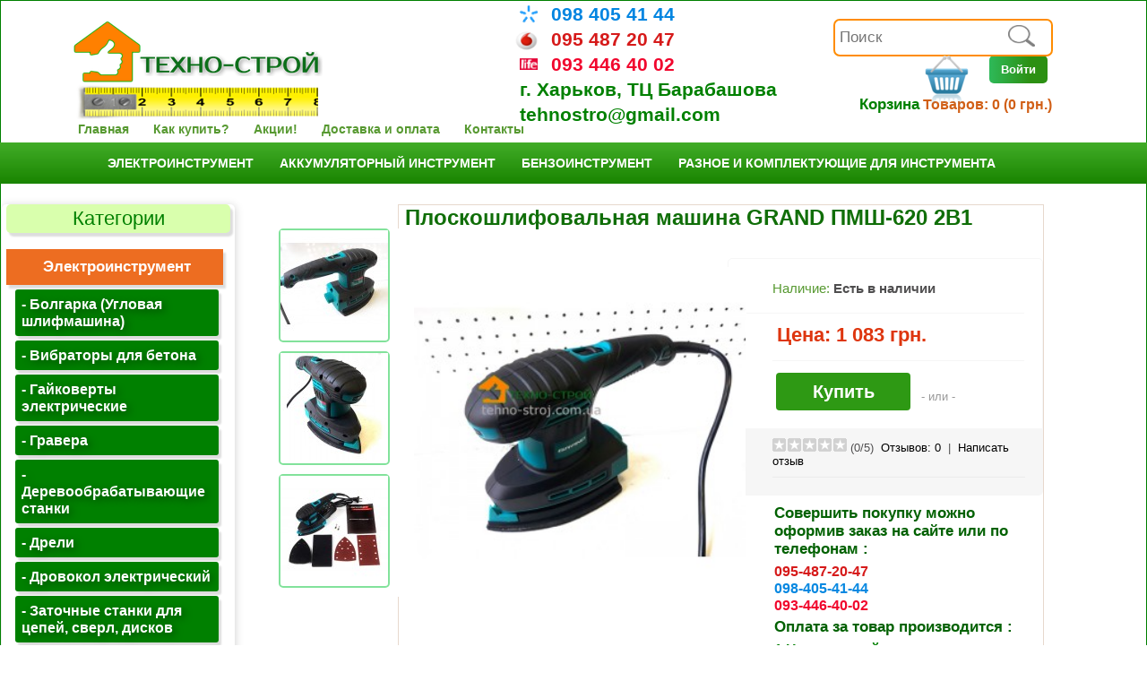

--- FILE ---
content_type: text/html; charset=utf-8
request_url: https://tehno-stroj.com.ua/ploskoshlifovalnaya-mashina-grand-pmsh-620-2v1.html
body_size: 14166
content:

<!DOCTYPE html>
<!--//////////////////////////////////////////////////////////-->
<html dir="ltr" lang="ru">
<head>
<meta charset="UTF-8" />
<meta name="viewport" content="width=device-width, initial-scale=1.0">
<!--
<link rel="icon" href="https://www.tehno-stroj.com.ua/favicon.ico" type="image/x-icon" />
<link rel="shortcut icon" href="https://www.tehno-stroj.com.ua/favicon.ico" type="image/x-icon" />
-->

<title>Купить Плоскошлифовальная машина GRAND ПМШ-620 2В1 недорого в Украине с доставкой, "ТЕХНО-СТРОЙ" ☎+380984054144</title>
<base href="https://tehno-stroj.com.ua/" />
<meta name="description" content="Плоскошлифовальная машина GRAND ПМШ-620 2В1 низкие цены в магазине «Техно-строй». Звоните прямо сейчас! ☎(098) 405-41-44 ☎(095) 487-20-47" />
<meta name="keywords" content="Плоскошлифовальная машина GRAND ПМШ-620 2В1" />

<link href="https://tehno-stroj.com.ua/image/data/favicon.png" rel="icon" />
<link href="https://tehno-stroj.com.ua/ploskoshlifovalnaya-mashina-grand-pmsh-620-2v1.html" rel="canonical" />
<!--<link rel="stylesheet" type="text/css" href="catalog/view/theme/gentle/stylesheet/grid960.css" />
<link rel="stylesheet" type="text/css" href="catalog/view/theme/gentle/stylesheet/own.css" />
<link rel="stylesheet" type="text/css" href="catalog/view/theme/gentle/stylesheet/own2.css" />
<link rel="stylesheet" type="text/css" href="catalog/view/theme/gentle/stylesheet/own3.css" />
<link rel="stylesheet" type="text/css" href="catalog/view/theme/gentle/stylesheet/own4.css" />-->
<!--TESTS-->
<link rel="stylesheet" type="text/css" href="/catalog/view/theme/gentle/stylesheet/joined_gentle_my_styles9.css">


<!--<link rel="stylesheet" type="text/css" href="catalog/view/theme/gentle/stylesheet/stylesheet.css" />
<link rel="stylesheet" type="text/css" href="catalog/view/theme/gentle/stylesheet/colors.css" />-->
<!--<link href = "catalog/view/theme/gentle/stylesheet/myStyle57.css" type = "text/css" rel = "stylesheet">
<link href = "catalog/view/theme/gentle/stylesheet/myStyles_my_all110.css" type = "text/css" rel = "stylesheet">-->
<!--<link href = "catalog/view/theme/gentle/stylesheet/information_addon.css" type = "text/css" rel = "stylesheet">-->
<!--[if lte IE 8]>
      <link rel="stylesheet" type="text/css" href="catalog/view/theme/gentle/stylesheet/ie.css" />
<![endif]-->
<link rel="stylesheet" type="text/css" href="catalog/view/javascript/popupcart_ext/popupcart_ext.css" media="screen" />
<link rel="stylesheet" type="text/css" href="catalog/view/javascript/popupcart_ext/owl.carousel.css" media="screen" />
<!--<script  src="//ajax.googleapis.com/ajax/libs/jquery/1.7.1/jquery.min.js" ></script>-->
<!--<script src = "/catalog/view/javascript/jquery/jquery_my/my_jqr_lib.js"></script>
<script src = "/catalog/view/javascript/jquery/jquery_my/my_jqr_ui_lib.js"></script>-->
<script src = "/catalog/view/javascript/jquery/jquery_my/jquery_united.js"></script>
<!--<link href = "/catalog/view/javascript/jquery/jquery_my/jquery-ui.css" type = "text/css" rel = "stylesheet">-->
<!--<script  src="//ajax.googleapis.com/ajax/libs/jqueryui/1.8.16/jquery-ui.min.js " ></script>-
<link rel="stylesheet" type="text/css" href="//ajax.googleapis.com/ajax/libs/jqueryui/1.8.16/themes/ui-lightness/jquery-ui.css"  />-->
<!--<script  src="catalog/view/javascript/jquery/ui/external/jquery.cookie.js" ></script>
<script  src="catalog/view/javascript/jquery/colorbox/jquery.colorbox.js" ></script>-->
<link rel="stylesheet" type="text/css" href="/catalog/view/javascript/jquery/colorbox/colorbox.css" media="screen" />
<link href = "/catalog/view/theme/gentle/stylesheet/popup_cart_my1.css" type = "text/css" rel = "stylesheet">
<!--<script  src="catalog/view/javascript/jquery/tabs.js " ></script>-->
<script src ="/catalog/view/javascript/jquery/united_jquery_addons.js"></script>


<!--<script  src="catalog/view/theme/gentle/js/gentle.js" ></script>
<script  src="catalog/view/theme/gentle/js/headerMenu.js" ></script>-->
<script  src="/catalog/view/theme/gentle/js/common_gentle_and_my.js"></script>

<script  src="catalog/view/javascript/popupcart_ext/popupcart_ext.js?ver=1.5" ></script>
<script  src="catalog/view/javascript/popupcart_ext/owl.carousel.min.js" ></script>
<script  src="catalog/view/javascript/popupcart_ext/jquery.total-storage.min.js" ></script>
<!--[if IE 7]>
<link rel="stylesheet" type="text/css" href="catalog/view/theme/gentle/stylesheet/ie7.css" />
<![endif]-->
	
	<style >
  .primary_color, h1, h2, h3, h4, h5, h6, .box .box-heading, .welcome, #currency a b, #footer-top-outside, #footer-top-outside p,
 .box-product .name a, #categories_footer ul li a, #footer-top-outside li,  #twitter_footer li a, .htabs a, .product-grid .name a, .product-list .name a, .checkout-heading,
 .cart-info thead td, div.wishlist-info table thead tr td
 {
  	color: #106e08; 
}

.secondary_color, p, body, #header #search input,  .heading h4, #currency a, #footer ul li a, .cart_right a, .box-category > ul > li ul > li a, .product-list .wishlist a, .product-list .compare a,
.product-list .price-tax
{
color: #4f4e4f; 
}
.third_color, a , .links a:hover, #twitter_footer li span a, #footer ul li a:hover {
color: #000000;
}
.fourth_color, a:hover, #twitter_footer li span a:hover, .product-info .description span {
/* GREEN */
color: #579931;
}
.fourth_color_bg, #header #welcome a, register_welcome a:hover, a.button, input.button {
/* GREEN */
background-color: #2e9914;
}
.secondary_color_bg, #header #welcome a:hover, .register_welcome a, a.button:hover, input.button:hover {
/* DARK GREY*/
background-color: #f5671b;
}
  a.button, input.button, #header #welcome a,#header #welcome a:hover {
color: #ffffff;
} 
.third_color_bg, #menu > ul > li ul > li > a:hover {
/*ORANGE */
background-color: #2e9914;
}
.sixth_color_bg:hover, #menu > ul > li:hover {
/* DARKER ORANGE - FOR HOVER ON MENU */
background-color: #f5671b;
}
.sixth_color_border, #menu > ul > li > div, #cart .content {
border-color: #f5671b;
}
#menu > ul > li > a, #menu > ul > li > a:hover {
	color: #ffffff;
}
.box-product .price, .product-info .price, .product-grid .price, .product-list .price, .compare-info .price-new {
	color:#de360f;
	}
.product-info .price-old, .product-grid .price-old, .product-list .price-old, .compare-info .price-old, .box-product .price-old  {	
	color:#2d2d2d;
}
body {	
	background-color: #e8e5e7;
}
body{
  font-family:Arial;
  }
h1, .welcome, .box .box-heading, #footer-top-outside h2, #footer h3, .product-grid .name a
 {
font-family: 'Arial';
}
  
		
	
	  	
	
	
		
	#container{
	
	background: none repeat scroll 0 0 white;
	}
	
		
	/** End Custom Styling */
</style>
<meta name="cmsmagazine" content="2047ce5c8413d201fd16bc2b948c149c" />
</head>
<body>
<!-- GoogleAnalytics -->
<script>
  (function(i,s,o,g,r,a,m){i['GoogleAnalyticsObject']=r;i[r]=i[r]||function(){
  (i[r].q=i[r].q||[]).push(arguments)},i[r].l=1*new Date();a=s.createElement(o),
  m=s.getElementsByTagName(o)[0];a.async=1;a.src=g;m.parentNode.insertBefore(a,m)
  })(window,document,'script','//www.google-analytics.com/analytics.js','ga');

  ga('create', 'UA-66791864-1', 'auto');
  ga('send', 'pageview');
</script>
<!-- /GoogleAnalytics -->	



<div id="container" class="container_12">

<!--//////////////////////////////////// STATR IMEGES HEADER  /////////-->
<div id="header" class="grid_12">
<div class = "header-img-left" >
<img src = "/catalog/view/theme/gentle/image/electro3.png" height = "115" width = "200"  alt = "electro" title = "Электро инструмент">
</div>
<div class = "header-img-right" >
<img src = "/catalog/view/theme/gentle/image/benzo5.png" height = "115" width = "200" alt = "electro" title = "Бензо инструмент">
</div>
<!--//////////////////////////////////// END IMEGES HEADER  //////////-->
    <div id="logo"><a href="https://tehno-stroj.com.ua/"><img src="https://tehno-stroj.com.ua/image/data/logo.png" title="Магазин электро и бензоинструментов ТЕХНО-СТРОЙ" alt="Магазин электро и бензоинструментов ТЕХНО-СТРОЙ" /></a></div>
    <div id="header-right">
  
         
    <div id="search"> 
       <input type="text" name="search" placeholder="Поиск" value="" />
       <div class="button-search"></div>
  </div>  
   <div id="welcome">
    <a href = "/login" class = "login-register">Войти</a>
  
                         
    



  <div class="header_text">
  
      <div class = "my-headrs-phone">
      
    <div class="header_phone1">
      <img src = "catalog/view/theme/gentle/image/kiev_star-25x25.png" alt = "kiev-star" title = "kiev-star">
      <b>098 405 41 44</b>
    </div>
    <div class="header_phone2">
      <img src = "catalog/view/theme/gentle/image/vodafone_smoll.png" alt = "vodafone" title = "vodafone">
      <b>095 487 20 47</b>
    </div>
    <div class="header_phone3">
      <img src = "catalog/view/theme/gentle/image/life1-25x25.png" alt = "life" title = "life">
      <b>093 446 40 02</b>
    </div>
    <div class="header_adr">
       <b>г. Харьков, ТЦ Барабашова</b>
    </div>
    <div class="header_email">
       <b>tehnostro@gmail.com</b>
    </div>
  </div>
</div>
  </div>
  </div>
  </div>
   <div class="spacer clearfix">  </div>
   <div id="header-bottom" class="grid_12">
  
  <div id="cart">
  <div class="heading">
<!--<style type="text/css">
#header #cart .heading h4 {margin:-10px 0px 3px 0 !important;}
#header #cart .heading {margin:10px 172px 0 0 !important}
#header #cart.active .heading {padding-top:0 !important}
</style>-->
    <img style="margin:-7px 5px -13px" src="image/data/cart_empty.png" alt = "empty-cart" title = "empty-cart">
      <h4>Корзина</h4>
    <a><span id="cart-total">Товаров: 0 (0 грн.)</span></a></div>
  <div class="content">
<div class="empty">В корзине пусто!</div>
</div>
</div>  
  <div class="links"><a class="fourth_color" href="https://tehno-stroj.com.ua/">Главная</a><a class="fourth_color" href="how_to_buy.html">Как купить?</a><a class="fourth_color" href="specials/">Акции!</a><a class="fourth_color" href="delivery.html">Доставка и оплата</a><a class="fourth_color" href="contact-us/">Контакты</a></div>
</div>
<div id="menu" class="third_color_bg grid_12">
  <ul>
        <li><a class="sixth_color_bg" href="https://tehno-stroj.com.ua/elektroinstrument/">Электроинструмент</a>
            <div class="sixth_color_border">
                <ul>
                                        <li><a class="secondary_color" href="https://tehno-stroj.com.ua/elektroinstrument/bolgarka-uglovaya-shlifmashina/">Болгарка (Угловая шлифмашина)</a></li>
                                        <li><a class="secondary_color" href="https://tehno-stroj.com.ua/elektroinstrument/vibratory-dlya-betona/">Вибраторы для бетона</a></li>
                                        <li><a class="secondary_color" href="https://tehno-stroj.com.ua/elektroinstrument/gajkoverty-elektricheskie/">Гайковерты электрические</a></li>
                                        <li><a class="secondary_color" href="https://tehno-stroj.com.ua/elektroinstrument/gravera/">Гравера</a></li>
                                        <li><a class="secondary_color" href="https://tehno-stroj.com.ua/elektroinstrument/derevoobrabatyvayushhie-stanki/">Деревообрабатывающие станки</a></li>
                                        <li><a class="secondary_color" href="https://tehno-stroj.com.ua/elektroinstrument/dreli/">Дрели</a></li>
                                        <li><a class="secondary_color" href="https://tehno-stroj.com.ua/elektroinstrument/drovokol-elektricheskij/">Дровокол электрический</a></li>
                                        <li><a class="secondary_color" href="https://tehno-stroj.com.ua/elektroinstrument/zatochnye-stanki-dlya-cepej-sverl-diskov/">Заточные станки для цепей, сверл, дисков</a></li>
                                        <li><a class="secondary_color" href="https://tehno-stroj.com.ua/elektroinstrument/izmelchiteli-kormov-kormorezki/">Измельчители кормов-Корморезки</a></li>
                                        <li><a class="secondary_color" href="https://tehno-stroj.com.ua/elektroinstrument/kompressory-vozdushnye/">Компрессоры (Воздушные)</a></li>
                                        <li><a class="secondary_color" href="https://tehno-stroj.com.ua/elektroinstrument/kosy-elektricheskie-trimmera/">Косы электрические, (Триммера)</a></li>
                                        <li><a class="secondary_color" href="https://tehno-stroj.com.ua/elektroinstrument/kraskopulty-raspyliteli/">Краскопульты (Распылители)</a></li>
                                        <li><a class="secondary_color" href="https://tehno-stroj.com.ua/elektroinstrument/kustorez/">Кусторез</a></li>
                                        <li><a class="secondary_color" href="https://tehno-stroj.com.ua/elektroinstrument/lazernyj-nivelir/">Лазерный Нивелир</a></li>
                                        <li><a class="secondary_color" href="https://tehno-stroj.com.ua/elektroinstrument/lentochnye-shlifovalnye-mashiny/">Ленточные шлифовальные машины</a></li>
                                        <li><a class="secondary_color" href="https://tehno-stroj.com.ua/elektroinstrument/lobziki/">Лобзики</a></li>
                                        <li><a class="secondary_color" href="https://tehno-stroj.com.ua/elektroinstrument/miksera-stroitelnye/">Миксера строительные</a></li>
                                        <li><a class="secondary_color" href="https://tehno-stroj.com.ua/elektroinstrument/mojki-avtomobilnye/">Мойки Автомобильные</a></li>
                                        <li><a class="secondary_color" href="https://tehno-stroj.com.ua/elektroinstrument/nasos-fekalnyj/">Насос Фекальный</a></li>
                                        <li><a class="secondary_color" href="https://tehno-stroj.com.ua/elektroinstrument/nozhnicy-po-metallu/">Ножницы по металлу</a></li>
                                        <li><a class="secondary_color" href="https://tehno-stroj.com.ua/elektroinstrument/otbojnye-molotki/">Отбойные молотки</a></li>
                                        <li><a class="secondary_color" href="https://tehno-stroj.com.ua/elektroinstrument/otreznye-stanki-po-metallu-metallorezy/">Отрезные станки по металлу (Металлорезы)</a></li>
                                        <li><a class="secondary_color" href="https://tehno-stroj.com.ua/elektroinstrument/payalniki-dlya-pajki-trub/">Паяльники для пайки труб</a></li>
                                        <li><a class="secondary_color" href="https://tehno-stroj.com.ua/elektroinstrument/perforatory/">Перфораторы</a></li>
                                        <li><a class="secondary_color" href="https://tehno-stroj.com.ua/elektroinstrument/pily-diskovye-cirkulyarnye/">Пилы дисковые, циркулярные </a></li>
                            </ul>
                <ul>
                                        <li><a class="secondary_color" href="https://tehno-stroj.com.ua/elektroinstrument/pily-sabelnye/">Пилы сабельные</a></li>
                                        <li><a class="secondary_color" href="https://tehno-stroj.com.ua/elektroinstrument/pily-torcovochnye-s-protyazhkoj/">Пилы торцовочные (с протяжкой)</a></li>
                                        <li><a class="secondary_color" href="https://tehno-stroj.com.ua/elektroinstrument/pily-cepnye-elektricheskie/">Пилы цепные электрические</a></li>
                                        <li><a class="secondary_color" href="https://tehno-stroj.com.ua/elektroinstrument/plitkorezy-elektricheskie/">Плиткорезы электрические</a></li>
                                        <li><a class="secondary_color" href="https://tehno-stroj.com.ua/elektroinstrument/ploskoshlifovalnye-vibracionnye-mashiny/">Плоскошлифовальные Вибрационные машины</a></li>
                                        <li><a class="secondary_color" href="https://tehno-stroj.com.ua/elektroinstrument/podjemniki-elektricheskie-lebyodki-tal/">Подъемники электрические, Лебёдки, Таль</a></li>
                                        <li><a class="secondary_color" href="https://tehno-stroj.com.ua/elektroinstrument/polirovalnye-mashiny/">Полировальные машины</a></li>
                                        <li><a class="secondary_color" href="https://tehno-stroj.com.ua/elektroinstrument/pryamye-shlifovalnye-mashiny-palki/">Прямые шлифовальные машины (Палки)</a></li>
                                        <li><a class="secondary_color" href="https://tehno-stroj.com.ua/elektroinstrument/pusko-zaryadnye-ustrojstva/">Пуско-зарядные устройства</a></li>
                                        <li><a class="secondary_color" href="https://tehno-stroj.com.ua/elektroinstrument/pylesosy-sadovye-vozduxoduvki/">Пылесосы садовые - воздуходувки</a></li>
                                        <li><a class="secondary_color" href="https://tehno-stroj.com.ua/elektroinstrument/pylesosy-stroitelnye/">Пылесосы строительные</a></li>
                                        <li><a class="secondary_color" href="https://tehno-stroj.com.ua/elektroinstrument/renovatory/">Реноваторы</a></li>
                                        <li><a class="secondary_color" href="https://tehno-stroj.com.ua/elektroinstrument/rotorajzery/">Роторайзеры</a></li>
                                        <li><a class="secondary_color" href="https://tehno-stroj.com.ua/elektroinstrument/rubanki-elektricheskie/">Рубанки электрические</a></li>
                                        <li><a class="secondary_color" href="https://tehno-stroj.com.ua/elektroinstrument/svarki-invertora-mig-mma/">Сварки, Инвертора MIG/ MMA</a></li>
                                        <li><a class="secondary_color" href="https://tehno-stroj.com.ua/elektroinstrument/sverlilnye-stanki/">Сверлильные станки</a></li>
                                        <li><a class="secondary_color" href="https://tehno-stroj.com.ua/elektroinstrument/setevye-shurupoverty/">Сетевые шуруповерты</a></li>
                                        <li><a class="secondary_color" href="https://tehno-stroj.com.ua/elektroinstrument/stanok-dlya-rezki-kamnya/">Станок для резки камня</a></li>
                                        <li><a class="secondary_color" href="https://tehno-stroj.com.ua/elektroinstrument/stenoshlifovalnaya-mashina/">Стеношлифовальная машина</a></li>
                                        <li><a class="secondary_color" href="https://tehno-stroj.com.ua/elektroinstrument/stepler-elektricheskij/">Степлер электрический</a></li>
                                        <li><a class="secondary_color" href="https://tehno-stroj.com.ua/elektroinstrument/tochilo-elektricheskoe/">Точило электрическое</a></li>
                                        <li><a class="secondary_color" href="https://tehno-stroj.com.ua/elektroinstrument/feny-stroitelnye/">Фены строительные</a></li>
                                        <li><a class="secondary_color" href="https://tehno-stroj.com.ua/elektroinstrument/frezera/">Фрезера</a></li>
                                        <li><a class="secondary_color" href="https://tehno-stroj.com.ua/elektroinstrument/shtroborezy/">Штроборезы</a></li>
                                        <li><a class="secondary_color" href="https://tehno-stroj.com.ua/elektroinstrument/ekscentrikovye-orbitalnye-shlifmashiny/">Эксцентриковые - Орбитальные шлифмашины</a></li>
                            </ul>
              </div>
          </li>
     <!--<div class="categories_spacer"></div>-->
        <li><a class="sixth_color_bg" href="https://tehno-stroj.com.ua/akkumulyatornyj-instrument/">Аккумуляторный инструмент</a>
            <div class="sixth_color_border">
                <ul>
                                        <li><a class="secondary_color" href="https://tehno-stroj.com.ua/akkumulyatornyj-instrument/shurupoverty-akkumulyatornye/">Шуруповерты аккумуляторные</a></li>
                                        <li><a class="secondary_color" href="https://tehno-stroj.com.ua/akkumulyatornyj-instrument/opryskivateli-akkumulyatornye/">Опрыскиватели аккумуляторные</a></li>
                                        <li><a class="secondary_color" href="https://tehno-stroj.com.ua/akkumulyatornyj-instrument/bolgarki-akkumulyatonye/">Болгарки аккумулятоные</a></li>
                                        <li><a class="secondary_color" href="https://tehno-stroj.com.ua/akkumulyatornyj-instrument/pily-akkumulyatornye/">Пилы аккумуляторные</a></li>
                                        <li><a class="secondary_color" href="https://tehno-stroj.com.ua/akkumulyatornyj-instrument/sekator-akkumulyatornyj/">Секатор аккумуляторный</a></li>
                                        <li><a class="secondary_color" href="https://tehno-stroj.com.ua/akkumulyatornyj-instrument/vibro-prisoska-dlya-plitki/">Вибро присоска для плитки</a></li>
                                        <li><a class="secondary_color" href="https://tehno-stroj.com.ua/akkumulyatornyj-instrument/sabelnaya-pila/">Сабельная пила</a></li>
                                        <li><a class="secondary_color" href="https://tehno-stroj.com.ua/akkumulyatornyj-instrument/otvertki-akkumulyatornye/">Отвертки аккумуляторные</a></li>
                            </ul>
              </div>
          </li>
     <!--<div class="categories_spacer"></div>-->
        <li><a class="sixth_color_bg" href="https://tehno-stroj.com.ua/benzoinstrument/">Бензоинструмент</a>
            <div class="sixth_color_border">
                <ul>
                                        <li><a class="secondary_color" href="https://tehno-stroj.com.ua/benzoinstrument/kosy-benzinovye-gazonokosilki-motokosy-benzotrimmera/">Косы бензиновые (Газонокосилки) (Мотокосы) (Бензотриммера)</a></li>
                                        <li><a class="secondary_color" href="https://tehno-stroj.com.ua/benzoinstrument/benzopily-motopily/">Бензопилы (Мотопилы)</a></li>
                                        <li><a class="secondary_color" href="https://tehno-stroj.com.ua/benzoinstrument/nasadki-dlya-benzokos-i-lodok/">Насадки для Бензокос и Лодок</a></li>
                                        <li><a class="secondary_color" href="https://tehno-stroj.com.ua/benzoinstrument/opryskivateli-benzinovye/">Опрыскиватели (Бензиновые)</a></li>
                                        <li><a class="secondary_color" href="https://tehno-stroj.com.ua/benzoinstrument/kultivator-benzinovyj/">Культиватор бензиновый</a></li>
                                        <li><a class="secondary_color" href="https://tehno-stroj.com.ua/benzoinstrument/motobury-benzobury/">Мотобуры (Бензобуры)</a></li>
                                        <li><a class="secondary_color" href="https://tehno-stroj.com.ua/benzoinstrument/generatory-benzinovye-dizelnye-gazovye/">Генераторы Бензиновые. Дизельные. Газовые</a></li>
                            </ul>
              </div>
          </li>
     <!--<div class="categories_spacer"></div>-->
        <li><a class="sixth_color_bg" href="https://tehno-stroj.com.ua/raznoe-i-komplektuyushhie-dlya-instrumenta/">Разное и комплектующие для инструмента</a>
            <div class="sixth_color_border">
                <ul>
                                        <li><a class="secondary_color" href="https://tehno-stroj.com.ua/raznoe-i-komplektuyushhie-dlya-instrumenta/zashhita-na-bolgarku-ot-pyli-pod-pylesos/">Защита на болгарку от пыли под пылесос</a></li>
                                        <li><a class="secondary_color" href="https://tehno-stroj.com.ua/raznoe-i-komplektuyushhie-dlya-instrumenta/lazernaya-ruletka/">Лазерная рулетка</a></li>
                                        <li><a class="secondary_color" href="https://tehno-stroj.com.ua/raznoe-i-komplektuyushhie-dlya-instrumenta/lakokrasochnye-nabory/">Лакокрасочные наборы</a></li>
                                        <li><a class="secondary_color" href="https://tehno-stroj.com.ua/raznoe-i-komplektuyushhie-dlya-instrumenta/leska-dlya-benzokos-i-elektrokos/">Леска для Бензокос и Электрокос</a></li>
                                        <li><a class="secondary_color" href="https://tehno-stroj.com.ua/raznoe-i-komplektuyushhie-dlya-instrumenta/maslo-dlya-benzoinstrumenta/">Масло для бензоинструмента</a></li>
                                        <li><a class="secondary_color" href="https://tehno-stroj.com.ua/raznoe-i-komplektuyushhie-dlya-instrumenta/naklonnaya-baza-dlya-frezera/">Наклонная база для Фрезера</a></li>
                                        <li><a class="secondary_color" href="https://tehno-stroj.com.ua/raznoe-i-komplektuyushhie-dlya-instrumenta/pilochki-dlya-sabelnoj-pily/">Пилочки для сабельной пилы</a></li>
                                        <li><a class="secondary_color" href="https://tehno-stroj.com.ua/raznoe-i-komplektuyushhie-dlya-instrumenta/stojka-dlya-dreli/">Стойка для дрели</a></li>
                                        <li><a class="secondary_color" href="https://tehno-stroj.com.ua/raznoe-i-komplektuyushhie-dlya-instrumenta/cepi-dlya-benzo-i-elektropil/">Цепи для бензо и электропил</a></li>
                            </ul>
              </div>
          </li>
     <!--<div class="categories_spacer"></div>-->
      </ul>
</div>
<div id="mobile-menu">
	<!--<link href="https://maxcdn.bootstrapcdn.com/font-awesome/4.6.3/css/font-awesome.min.css" rel="stylesheet"/>-->
	<link href= "/catalog/view/theme/gentle/stylesheet/font_awsomes.css" type="text/css" rel="stylesheet" >
	<nav>
	  <input type="checkbox" id="btn-menu" />
	  <label for="btn-menu"> <span>Меню</span></label>
	  <ul class="list-menu">
				<li><a class="sixth_color_bg" href="https://tehno-stroj.com.ua/elektroinstrument/">Электроинструмент</a></li>
				<li><a class="sixth_color_bg" href="https://tehno-stroj.com.ua/akkumulyatornyj-instrument/">Аккумуляторный инструмент</a></li>
				<li><a class="sixth_color_bg" href="https://tehno-stroj.com.ua/benzoinstrument/">Бензоинструмент</a></li>
				<li><a class="sixth_color_bg" href="https://tehno-stroj.com.ua/raznoe-i-komplektuyushhie-dlya-instrumenta/">Разное и комплектующие для инструмента</a></li>
			  </ul>
	</nav>
</div>
<div class="grid_12 clear-flt">
<div id="notification"></div>

  <div class="breadcrumb">
  
        <a href="https://tehno-stroj.com.ua/">Главная</a>
         / <a href="https://tehno-stroj.com.ua/elektroinstrument/">Электроинструмент</a>
         / <a href="https://tehno-stroj.com.ua/elektroinstrument/ploskoshlifovalnye-vibracionnye-mashiny/">Плоскошлифовальные Вибрационные машины</a>
         / <a href="https://tehno-stroj.com.ua/ploskoshlifovalnaya-mashina-grand-pmsh-620-2v1.html">Плоскошлифовальная машина GRAND ПМШ-620 2В1</a>
      </div>
<div class = "prod-colum-left">
  <div id="column-left">
    <div class="box">
  <div class="box-heading_category">Категории</div>
  <div class="box-content">
    <div class="box-category">
      <ul>
                <li>
                    <a href="https://tehno-stroj.com.ua/elektroinstrument/" class="active">Электроинструмент</a>
                              <ul>
                        <li>
                            <a href="https://tehno-stroj.com.ua/elektroinstrument/bolgarka-uglovaya-shlifmashina/"> - Болгарка (Угловая шлифмашина)</a>
                          </li>
                        <li>
                            <a href="https://tehno-stroj.com.ua/elektroinstrument/vibratory-dlya-betona/"> - Вибраторы для бетона</a>
                          </li>
                        <li>
                            <a href="https://tehno-stroj.com.ua/elektroinstrument/gajkoverty-elektricheskie/"> - Гайковерты электрические</a>
                          </li>
                        <li>
                            <a href="https://tehno-stroj.com.ua/elektroinstrument/gravera/"> - Гравера</a>
                          </li>
                        <li>
                            <a href="https://tehno-stroj.com.ua/elektroinstrument/derevoobrabatyvayushhie-stanki/"> - Деревообрабатывающие станки</a>
                          </li>
                        <li>
                            <a href="https://tehno-stroj.com.ua/elektroinstrument/dreli/"> - Дрели</a>
                          </li>
                        <li>
                            <a href="https://tehno-stroj.com.ua/elektroinstrument/drovokol-elektricheskij/"> - Дровокол электрический</a>
                          </li>
                        <li>
                            <a href="https://tehno-stroj.com.ua/elektroinstrument/zatochnye-stanki-dlya-cepej-sverl-diskov/"> - Заточные станки для цепей, сверл, дисков</a>
                          </li>
                        <li>
                            <a href="https://tehno-stroj.com.ua/elektroinstrument/izmelchiteli-kormov-kormorezki/"> - Измельчители кормов-Корморезки</a>
                          </li>
                        <li>
                            <a href="https://tehno-stroj.com.ua/elektroinstrument/kompressory-vozdushnye/"> - Компрессоры (Воздушные)</a>
                          </li>
                        <li>
                            <a href="https://tehno-stroj.com.ua/elektroinstrument/kosy-elektricheskie-trimmera/"> - Косы электрические, (Триммера)</a>
                          </li>
                        <li>
                            <a href="https://tehno-stroj.com.ua/elektroinstrument/kraskopulty-raspyliteli/"> - Краскопульты (Распылители)</a>
                          </li>
                        <li>
                            <a href="https://tehno-stroj.com.ua/elektroinstrument/kustorez/"> - Кусторез</a>
                          </li>
                        <li>
                            <a href="https://tehno-stroj.com.ua/elektroinstrument/lazernyj-nivelir/"> - Лазерный Нивелир</a>
                          </li>
                        <li>
                            <a href="https://tehno-stroj.com.ua/elektroinstrument/lentochnye-shlifovalnye-mashiny/"> - Ленточные шлифовальные машины</a>
                          </li>
                        <li>
                            <a href="https://tehno-stroj.com.ua/elektroinstrument/lobziki/"> - Лобзики</a>
                          </li>
                        <li>
                            <a href="https://tehno-stroj.com.ua/elektroinstrument/miksera-stroitelnye/"> - Миксера строительные</a>
                          </li>
                        <li>
                            <a href="https://tehno-stroj.com.ua/elektroinstrument/mojki-avtomobilnye/"> - Мойки Автомобильные</a>
                          </li>
                        <li>
                            <a href="https://tehno-stroj.com.ua/elektroinstrument/nasos-fekalnyj/"> - Насос Фекальный</a>
                          </li>
                        <li>
                            <a href="https://tehno-stroj.com.ua/elektroinstrument/nozhnicy-po-metallu/"> - Ножницы по металлу</a>
                          </li>
                        <li>
                            <a href="https://tehno-stroj.com.ua/elektroinstrument/otbojnye-molotki/"> - Отбойные молотки</a>
                          </li>
                        <li>
                            <a href="https://tehno-stroj.com.ua/elektroinstrument/otreznye-stanki-po-metallu-metallorezy/"> - Отрезные станки по металлу (Металлорезы)</a>
                          </li>
                        <li>
                            <a href="https://tehno-stroj.com.ua/elektroinstrument/payalniki-dlya-pajki-trub/"> - Паяльники для пайки труб</a>
                          </li>
                        <li>
                            <a href="https://tehno-stroj.com.ua/elektroinstrument/perforatory/"> - Перфораторы</a>
                          </li>
                        <li>
                            <a href="https://tehno-stroj.com.ua/elektroinstrument/pily-diskovye-cirkulyarnye/"> - Пилы дисковые, циркулярные </a>
                          </li>
                        <li>
                            <a href="https://tehno-stroj.com.ua/elektroinstrument/pily-sabelnye/"> - Пилы сабельные</a>
                          </li>
                        <li>
                            <a href="https://tehno-stroj.com.ua/elektroinstrument/pily-torcovochnye-s-protyazhkoj/"> - Пилы торцовочные (с протяжкой)</a>
                          </li>
                        <li>
                            <a href="https://tehno-stroj.com.ua/elektroinstrument/pily-cepnye-elektricheskie/"> - Пилы цепные электрические</a>
                          </li>
                        <li>
                            <a href="https://tehno-stroj.com.ua/elektroinstrument/plitkorezy-elektricheskie/"> - Плиткорезы электрические</a>
                          </li>
                        <li>
                            <a href="https://tehno-stroj.com.ua/elektroinstrument/ploskoshlifovalnye-vibracionnye-mashiny/" class="active"> - Плоскошлифовальные Вибрационные машины</a>
                          </li>
                        <li>
                            <a href="https://tehno-stroj.com.ua/elektroinstrument/podjemniki-elektricheskie-lebyodki-tal/"> - Подъемники электрические, Лебёдки, Таль</a>
                          </li>
                        <li>
                            <a href="https://tehno-stroj.com.ua/elektroinstrument/polirovalnye-mashiny/"> - Полировальные машины</a>
                          </li>
                        <li>
                            <a href="https://tehno-stroj.com.ua/elektroinstrument/pryamye-shlifovalnye-mashiny-palki/"> - Прямые шлифовальные машины (Палки)</a>
                          </li>
                        <li>
                            <a href="https://tehno-stroj.com.ua/elektroinstrument/pusko-zaryadnye-ustrojstva/"> - Пуско-зарядные устройства</a>
                          </li>
                        <li>
                            <a href="https://tehno-stroj.com.ua/elektroinstrument/pylesosy-sadovye-vozduxoduvki/"> - Пылесосы садовые - воздуходувки</a>
                          </li>
                        <li>
                            <a href="https://tehno-stroj.com.ua/elektroinstrument/pylesosy-stroitelnye/"> - Пылесосы строительные</a>
                          </li>
                        <li>
                            <a href="https://tehno-stroj.com.ua/elektroinstrument/renovatory/"> - Реноваторы</a>
                          </li>
                        <li>
                            <a href="https://tehno-stroj.com.ua/elektroinstrument/rotorajzery/"> - Роторайзеры</a>
                          </li>
                        <li>
                            <a href="https://tehno-stroj.com.ua/elektroinstrument/rubanki-elektricheskie/"> - Рубанки электрические</a>
                          </li>
                        <li>
                            <a href="https://tehno-stroj.com.ua/elektroinstrument/svarki-invertora-mig-mma/"> - Сварки, Инвертора MIG/ MMA</a>
                          </li>
                        <li>
                            <a href="https://tehno-stroj.com.ua/elektroinstrument/sverlilnye-stanki/"> - Сверлильные станки</a>
                          </li>
                        <li>
                            <a href="https://tehno-stroj.com.ua/elektroinstrument/setevye-shurupoverty/"> - Сетевые шуруповерты</a>
                          </li>
                        <li>
                            <a href="https://tehno-stroj.com.ua/elektroinstrument/stanok-dlya-rezki-kamnya/"> - Станок для резки камня</a>
                          </li>
                        <li>
                            <a href="https://tehno-stroj.com.ua/elektroinstrument/stenoshlifovalnaya-mashina/"> - Стеношлифовальная машина</a>
                          </li>
                        <li>
                            <a href="https://tehno-stroj.com.ua/elektroinstrument/stepler-elektricheskij/"> - Степлер электрический</a>
                          </li>
                        <li>
                            <a href="https://tehno-stroj.com.ua/elektroinstrument/tochilo-elektricheskoe/"> - Точило электрическое</a>
                          </li>
                        <li>
                            <a href="https://tehno-stroj.com.ua/elektroinstrument/feny-stroitelnye/"> - Фены строительные</a>
                          </li>
                        <li>
                            <a href="https://tehno-stroj.com.ua/elektroinstrument/frezera/"> - Фрезера</a>
                          </li>
                        <li>
                            <a href="https://tehno-stroj.com.ua/elektroinstrument/shtroborezy/"> - Штроборезы</a>
                          </li>
                        <li>
                            <a href="https://tehno-stroj.com.ua/elektroinstrument/ekscentrikovye-orbitalnye-shlifmashiny/"> - Эксцентриковые - Орбитальные шлифмашины</a>
                          </li>
                      </ul>
                  </li>
                <li>
                    <a href="https://tehno-stroj.com.ua/akkumulyatornyj-instrument/">Аккумуляторный инструмент</a>
                              <ul>
                        <li>
                            <a href="https://tehno-stroj.com.ua/akkumulyatornyj-instrument/shurupoverty-akkumulyatornye/"> - Шуруповерты аккумуляторные</a>
                          </li>
                        <li>
                            <a href="https://tehno-stroj.com.ua/akkumulyatornyj-instrument/opryskivateli-akkumulyatornye/"> - Опрыскиватели аккумуляторные</a>
                          </li>
                        <li>
                            <a href="https://tehno-stroj.com.ua/akkumulyatornyj-instrument/bolgarki-akkumulyatonye/"> - Болгарки аккумулятоные</a>
                          </li>
                        <li>
                            <a href="https://tehno-stroj.com.ua/akkumulyatornyj-instrument/pily-akkumulyatornye/"> - Пилы аккумуляторные</a>
                          </li>
                        <li>
                            <a href="https://tehno-stroj.com.ua/akkumulyatornyj-instrument/sekator-akkumulyatornyj/"> - Секатор аккумуляторный</a>
                          </li>
                        <li>
                            <a href="https://tehno-stroj.com.ua/akkumulyatornyj-instrument/vibro-prisoska-dlya-plitki/"> - Вибро присоска для плитки</a>
                          </li>
                        <li>
                            <a href="https://tehno-stroj.com.ua/akkumulyatornyj-instrument/sabelnaya-pila/"> - Сабельная пила</a>
                          </li>
                        <li>
                            <a href="https://tehno-stroj.com.ua/akkumulyatornyj-instrument/otvertki-akkumulyatornye/"> - Отвертки аккумуляторные</a>
                          </li>
                      </ul>
                  </li>
                <li>
                    <a href="https://tehno-stroj.com.ua/benzoinstrument/">Бензоинструмент</a>
                              <ul>
                        <li>
                            <a href="https://tehno-stroj.com.ua/benzoinstrument/kosy-benzinovye-gazonokosilki-motokosy-benzotrimmera/"> - Косы бензиновые (Газонокосилки) (Мотокосы) (Бензотриммера)</a>
                          </li>
                        <li>
                            <a href="https://tehno-stroj.com.ua/benzoinstrument/benzopily-motopily/"> - Бензопилы (Мотопилы)</a>
                          </li>
                        <li>
                            <a href="https://tehno-stroj.com.ua/benzoinstrument/nasadki-dlya-benzokos-i-lodok/"> - Насадки для Бензокос и Лодок</a>
                          </li>
                        <li>
                            <a href="https://tehno-stroj.com.ua/benzoinstrument/opryskivateli-benzinovye/"> - Опрыскиватели (Бензиновые)</a>
                          </li>
                        <li>
                            <a href="https://tehno-stroj.com.ua/benzoinstrument/kultivator-benzinovyj/"> - Культиватор бензиновый</a>
                          </li>
                        <li>
                            <a href="https://tehno-stroj.com.ua/benzoinstrument/motobury-benzobury/"> - Мотобуры (Бензобуры)</a>
                          </li>
                        <li>
                            <a href="https://tehno-stroj.com.ua/benzoinstrument/generatory-benzinovye-dizelnye-gazovye/"> - Генераторы Бензиновые. Дизельные. Газовые</a>
                          </li>
                      </ul>
                  </li>
                <li>
                    <a href="https://tehno-stroj.com.ua/raznoe-i-komplektuyushhie-dlya-instrumenta/">Разное и комплектующие для инструмента</a>
                              <ul>
                        <li>
                            <a href="https://tehno-stroj.com.ua/raznoe-i-komplektuyushhie-dlya-instrumenta/zashhita-na-bolgarku-ot-pyli-pod-pylesos/"> - Защита на болгарку от пыли под пылесос</a>
                          </li>
                        <li>
                            <a href="https://tehno-stroj.com.ua/raznoe-i-komplektuyushhie-dlya-instrumenta/lazernaya-ruletka/"> - Лазерная рулетка</a>
                          </li>
                        <li>
                            <a href="https://tehno-stroj.com.ua/raznoe-i-komplektuyushhie-dlya-instrumenta/lakokrasochnye-nabory/"> - Лакокрасочные наборы</a>
                          </li>
                        <li>
                            <a href="https://tehno-stroj.com.ua/raznoe-i-komplektuyushhie-dlya-instrumenta/leska-dlya-benzokos-i-elektrokos/"> - Леска для Бензокос и Электрокос</a>
                          </li>
                        <li>
                            <a href="https://tehno-stroj.com.ua/raznoe-i-komplektuyushhie-dlya-instrumenta/maslo-dlya-benzoinstrumenta/"> - Масло для бензоинструмента</a>
                          </li>
                        <li>
                            <a href="https://tehno-stroj.com.ua/raznoe-i-komplektuyushhie-dlya-instrumenta/naklonnaya-baza-dlya-frezera/"> - Наклонная база для Фрезера</a>
                          </li>
                        <li>
                            <a href="https://tehno-stroj.com.ua/raznoe-i-komplektuyushhie-dlya-instrumenta/pilochki-dlya-sabelnoj-pily/"> - Пилочки для сабельной пилы</a>
                          </li>
                        <li>
                            <a href="https://tehno-stroj.com.ua/raznoe-i-komplektuyushhie-dlya-instrumenta/stojka-dlya-dreli/"> - Стойка для дрели</a>
                          </li>
                        <li>
                            <a href="https://tehno-stroj.com.ua/raznoe-i-komplektuyushhie-dlya-instrumenta/cepi-dlya-benzo-i-elektropil/"> - Цепи для бензо и электропил</a>
                          </li>
                      </ul>
                  </li>
              </ul>
    </div>
  </div>
</div>
  </div>
 
  
</div>

<div class = "my-cont-prod my-clear-fix">
  
<div id="content" class = "prod-content"><div itemscope itemtype="http://schema.org/Product"><!--  AJAX Search Module By HostJars http://opencart.hostjars.com -->
<h2 style="position:absolute; z-index: -50; color:gray; font-size: 17px;">Поиск товара </h2>
<script>
$(function() {
	$('input[name="search"]').autocomplete({
		minLength: 0,
		source: function( request, response ) {
			$.ajax({
				url: "index.php?route=module/ajax_search/callback",
				dataType: "json",
				data: {
					limit: 10,
					keyword: request.term
				},
				success: function( data ) {
					response( $.map( data.prods, function( item ) {
						return {
							label: 	item.label,
							url: 	item.url,
							price:	item.price,
							desc: 	item.desc,
							img: 	item.img
						}
					}));
				}
			});
		},
		focus: function( event, ui ) {
			$('input[name="search"]').val( ui.item.label );
			return false;
		},
		select: function(event, ui) {
			separator = (ui.item.url.indexOf('?') > -1) ? '&' : '?';
			location = ui.item.url.replace('&amp;', '&') + separator + 'ref=ac';
		}
	})
	.data( "autocomplete" )._renderItem = function( ul, item ) {
		return $( "<li></li>" )
		.data( "item.autocomplete", item )
		.append( "<a><img src='" + item.img + "' width='50' height='50'><h3>" + item.label + "</h3><p>" + item.desc + "<span>" + item.price + "</span></p><div style='clear:both;'></div></a>" )
		.appendTo( ul );
	};
});
</script>
<!--  /AJAX Search Module By HostJars http://opencart.hostjars.com -->
        <div itemprop="brand" itemtype="http://schema.org/Brand" itemscope>
        <meta itemprop="name" content="Grand" />
      </div>
      
  <h1><span itemprop="name">Плоскошлифовальная машина GRAND ПМШ-620 2В1</span></h1>
  <div class="product-info">
        <div class="left">
            <div class="image"><a href="https://tehno-stroj.com.ua/image/cache/data/tovar/elektroinstrument/shlif_mashiny/prjamoshlifofalnye/%20%D0%BC%D0%B0%D1%88%D0%B8%D0%BD%D0%B0%20GRAND%20%D0%9F%D0%9C%D0%A8-620%202%D0%921%20%282%29-400x400watermark.jpg" title="Плоскошлифовальная машина GRAND ПМШ-620 2В1" class="fancybox" rel = "fancybox"><img src="https://tehno-stroj.com.ua/image/cache/data/tovar/elektroinstrument/shlif_mashiny/prjamoshlifofalnye/%20%D0%BC%D0%B0%D1%88%D0%B8%D0%BD%D0%B0%20GRAND%20%D0%9F%D0%9C%D0%A8-620%202%D0%921%20%282%29-300x300watermark.jpg" itemprop="image"  title="Плоскошлифовальная машина GRAND ПМШ-620 2В1" alt="Плоскошлифовальная машина GRAND ПМШ-620 2В1" id="image" /></a></div>
                  <div class="image-additional">
                <a href="https://tehno-stroj.com.ua/image/cache/data/tovar/elektroinstrument/shlif_mashiny/prjamoshlifofalnye/%20%D0%BC%D0%B0%D1%88%D0%B8%D0%BD%D0%B0%20GRAND%20%D0%9F%D0%9C%D0%A8-620%202%D0%921%20%283%29-400x400watermark.jpg" title="Плоскошлифовальная машина GRAND ПМШ-620 2В1" class="fancybox" rel = "fancybox"><img src="https://tehno-stroj.com.ua/image/cache/data/tovar/elektroinstrument/shlif_mashiny/prjamoshlifofalnye/%20%D0%BC%D0%B0%D1%88%D0%B8%D0%BD%D0%B0%20GRAND%20%D0%9F%D0%9C%D0%A8-620%202%D0%921%20%283%29-120x120.jpg" title="Плоскошлифовальная машина GRAND ПМШ-620 2В1" alt="Плоскошлифовальная машина GRAND ПМШ-620 2В1" /></a>
                <a href="https://tehno-stroj.com.ua/image/cache/data/tovar/elektroinstrument/shlif_mashiny/prjamoshlifofalnye/%20%D0%BC%D0%B0%D1%88%D0%B8%D0%BD%D0%B0%20GRAND%20%D0%9F%D0%9C%D0%A8-620%202%D0%921-400x400watermark.jpg" title="Плоскошлифовальная машина GRAND ПМШ-620 2В1" class="fancybox" rel = "fancybox"><img src="https://tehno-stroj.com.ua/image/cache/data/tovar/elektroinstrument/shlif_mashiny/prjamoshlifofalnye/%20%D0%BC%D0%B0%D1%88%D0%B8%D0%BD%D0%B0%20GRAND%20%D0%9F%D0%9C%D0%A8-620%202%D0%921-120x120.jpg" title="Плоскошлифовальная машина GRAND ПМШ-620 2В1" alt="Плоскошлифовальная машина GRAND ПМШ-620 2В1" /></a>
                <a href="https://tehno-stroj.com.ua/image/cache/data/tovar/elektroinstrument/shlif_mashiny/prjamoshlifofalnye/%20GRAND%20%D0%9F%D0%9C%D0%A8-620%202%D0%921-400x400watermark.jpg" title="Плоскошлифовальная машина GRAND ПМШ-620 2В1" class="fancybox" rel = "fancybox"><img src="https://tehno-stroj.com.ua/image/cache/data/tovar/elektroinstrument/shlif_mashiny/prjamoshlifofalnye/%20GRAND%20%D0%9F%D0%9C%D0%A8-620%202%D0%921-120x120.jpg" title="Плоскошлифовальная машина GRAND ПМШ-620 2В1" alt="Плоскошлифовальная машина GRAND ПМШ-620 2В1" /></a>
              </div>
          </div>
        <div class="right">
      <div class="description">
                <!--<span class = "manfc"></span> <a href=""></a><br />-->
                <!--<span class = "mdl"></span> <br />-->
        <span>Наличие:</span> Есть в наличии</div>
            <div class="price"><div itemprop="offers" itemscope itemtype="http://schema.org/Offer">Цена:<meta itemprop="priceCurrency" content="UAH" /><link itemprop="availability" href="http://schema.org/InStock" />
                1 083 грн.<meta itemprop="price" content="1083">
                <br />
                        </div>
      </div>
      	            <div class="cart">
        <div>          <!--<input type="text" name="quantity" size="2" value="" />-->
          <input type="hidden" name="product_id" value="2434" />
          &nbsp;<a id="button-cart" class="button"><span>Купить</span></a></div>
        <div><span>&nbsp;&nbsp;&nbsp;- или -&nbsp;&nbsp;&nbsp;</span></div>
        <div class="cart_right"><a onclick="addToWishList('2434');">в закладки</a><br />
          <a onclick="addToCompare('2434');">сравнение</a></div>
              </div></div>
            <div class="review">
                  <div><div itemprop="aggregateRating" itemscope itemtype="http://schema.org/AggregateRating"><img src="catalog/view/theme/default/image/stars-0.png" alt="0" title="0* (Отзывов: 0) " /> (<span itemprop="ratingValue">0</span>/5)&nbsp;&nbsp;<a onclick="$('a[href=\'#tab-review\']').trigger('click');">Отзывов: <span itemprop="reviewCount">0</span></a>&nbsp;&nbsp;|&nbsp;&nbsp;<a onclick="$('a[href=\'#tab-review\']').trigger('click');">Написать отзыв</a></div></div>
        <div class="share"><!-- AddThis Button BEGIN -->
        <!--
          <div class="addthis_default_style"><a class="addthis_button_compact">Поделиться</a> <a class="addthis_button_email"></a><a class="addthis_button_print"></a> <a class="addthis_button_facebook"></a> <a class="addthis_button_twitter"></a></div>
          <script type="text/javascript" src="https://s7.addthis.com/js/250/addthis_widget.js"></script> 
          -->
          <!-- AddThis Button END --> 
        </div>
      </div>

       <!-- ///// Start add information order /////// -->
        <div class = "block-information-order">
            <div class = "block-information-header">Совершить покупку можно 
                 оформив заказ на сайте или по телефонам :
            </div>
            <div class = "block-information-phone1">095-487-20-47</div>
            <div class = "block-information-phone2">098-405-41-44</div>
            <div class = "block-information-phone3">093-446-40-02</div>
 
            <div class = "block-information-header" >
                Оплата за товар производится :
            </div>
            <div class = "block-information-addon"><div>1.Наложенный платеж.</div>
            2.Карта ПриватБанка.
            </div>
        </div>
        <!-- ///// Start add information order /////// -->
          
  </div>
    
  <div id="tabs" class="htabs"><a href="#tab-description">Описание</a>
            <a href="#tab-review">Отзывы (0)</a>
     
  </div>
  <div id="tab-description" class="tab-content"><div itemprop="description"><div>
	<span style="font-size:14px;">Характеристики:</span></div>
<div>
	<span style="font-size:14px;">Напряжение - 220 в</span></div>
<div>
	<span style="font-size:14px;">Частота тока - 50 гц</span></div>
<div>
	<span style="font-size:14px;">Мощность вибромашины - 620 Вт</span></div>
<div>
	<span style="font-size:14px;">Регулировка оборотов</span></div>
<div>
	<span style="font-size:14px;">Кол-во оборотов на холостом - 12000 об/мин</span></div>
<div>
	<span style="font-size:14px;">Гарантия 12 мес.</span></div>
<div>
	&nbsp;</div>
<div>
	<span style="font-size:14px;">Характеристики:</span></div>
<div>
	<strong><span style="font-size:14px;">Вибрационная шлифмашина GRAND ПМШ-620</span></strong></div>
<div>
	<span style="font-size:14px;">Подошва утюжок</span></div>
<div>
	<span style="font-size:14px;">Подошва прямая</span></div>
<div>
	<span style="font-size:14px;">Полотно наждачное</span></div>
<div>
	<span style="font-size:14px;">Мешок для сбора пыли</span></div>
<div>
	<span style="font-size:14px;">Руководство по эксплуатации&nbsp;</span></div>
<div>
	<span style="font-size:14px;">Упаковка картонная</span></div>
</div></div>
      <div id="tab-review" class="tab-content">
    <div id="review"></div>
    <h2 id="review-title">Написать отзыв</h2>
    <b>Ваше Имя:</b><br />
    <input type="text" name="name" value="" />
    <br />
    <br />
    <b>Ваш отзыв:</b>
    <textarea name="text" cols="40" rows="8" style="width: 98%;"></textarea>
    <span style="font-size: 11px;"><span style="color: #FF0000;">Внимание:</span> HTML не поддерживается! Используйте обычный текст.</span><br />
    <br />
    <b>Оценка:</b> <span>Плохо</span>&nbsp;
    <input type="radio" name="rating" value="1" />
    &nbsp;
    <input type="radio" name="rating" value="2" />
    &nbsp;
    <input type="radio" name="rating" value="3" />
    &nbsp;
    <input type="radio" name="rating" value="4" />
    &nbsp;
    <input type="radio" name="rating" value="5" />
    &nbsp; <span>Хорошо</span><br />
    <br />
    <b>
            </b><br />
    
                        
    <br />
    
            
    <br />
    <div class="buttons">
      <div class="right"><a id="button-review" class="button"><span>Продолжить</span></a></div>
    </div>

  </div>
  
            
  
  </div><div class="box">
  <div class="box-heading">Рекомендуем</div>
  
 
  <div class="box-content">
    <div class="product-futered"> <!--Izmenen s box-product-->
      
       <div>    
                <div class="image"><a href="https://tehno-stroj.com.ua/pila-diskovaya-kraissmann-2400-ks-255.html"><img src="https://tehno-stroj.com.ua/image/cache/data/tovar/elektroinstrument/pily_cirkuljarnye_diskovye/%20%D0%B4%D0%B8%D1%81%D0%BA%D0%BE%D0%B2%D0%B0%D1%8F%20Kraissmann%202400%20KS%20255-160x160.jpg" alt="Пила дисковая Kraissmann 2400 KS 255" /></a></div>
                <div class="name"><a href="https://tehno-stroj.com.ua/pila-diskovaya-kraissmann-2400-ks-255.html">Пила дисковая Kraissmann 2400 KS 255</a></div>
                <div class="price">
                    4 161 грн.                  </div>
                        <div class="rating"><img src="catalog/view/theme/default/image/stars-5.png" title="5 (На основании 1 отзывов.)"  alt="На основании 1 отзывов." /></div>
                <div class="cart"><a onclick="addToCart('1827');" class="button"><span>Купить</span></a></div>
      </div>
       <div>    
                <div class="image"><a href="https://tehno-stroj.com.ua/nasadka-pila-dlya-benzokos-na-9-shlicov.html"><img src="https://tehno-stroj.com.ua/image/cache/data/tovar/benzoinstrument/benzopily/%20-%20%D0%BF%D0%B8%D0%BB%D0%B0%20%D0%B4%D0%BB%D1%8F%20%D0%91%D0%B5%D0%BD%D0%B7%D0%BE%D0%BA%D0%BE%D1%81%20%D0%BD%D0%B0%209%20%D1%88%D0%BB%D0%B8%D1%86%D0%BE%D0%B2-160x160.jpg" alt="Насадка - пила для Бензокос на 9 шлицов" /></a></div>
                <div class="name"><a href="https://tehno-stroj.com.ua/nasadka-pila-dlya-benzokos-na-9-shlicov.html">Насадка - пила для Бензокос на 9 шлицов</a></div>
                <div class="price">
                    920 грн.                  </div>
                        <div class="rating"><img src="catalog/view/theme/default/image/stars-5.png" title="5 (На основании 1 отзывов.)"  alt="На основании 1 отзывов." /></div>
                <div class="cart"><a onclick="addToCart('1822');" class="button"><span>Купить</span></a></div>
      </div>
       <div>    
                <div class="image"><a href="https://tehno-stroj.com.ua/benzokosa-minsk-bg-4500-belorussiya.html"><img src="https://tehno-stroj.com.ua/image/cache/data/tovar/benzoinstrument/kosy_benzinovye/%20%D0%91%D0%93-4500%20%D0%9F%D1%80%D0%BE%D1%84%D0%B5%D1%81%D1%81%D0%B8%D0%BE%D0%BD%D0%B0%D0%BB%20%2812%29-160x160.jpg" alt="Бензокоса Минск БГ-4500 Белоруссия " /></a></div>
                <div class="name"><a href="https://tehno-stroj.com.ua/benzokosa-minsk-bg-4500-belorussiya.html">Бензокоса Минск БГ-4500 Белоруссия </a></div>
                <div class="price">
                    3 138 грн.                  </div>
                        <div class="rating"><img src="catalog/view/theme/default/image/stars-5.png" title="5 (На основании 3 отзывов.)"  alt="На основании 3 отзывов." /></div>
                <div class="cart"><a onclick="addToCart('121');" class="button"><span>Купить</span></a></div>
      </div>
      <div class="no_right_margin">    
                <div class="image"><a href="https://tehno-stroj.com.ua/frezer-kraissmann-910-oft-6-8-odna-baza.html"><img src="https://tehno-stroj.com.ua/image/cache/data/tovar/elektroinstrument/frezera/910%20KRAISSMANN%20910%20OFT%20%287%29-160x160.jpg" alt="Фрезер Kraissmann 910 OFT 6-8 (одна база)" /></a></div>
                <div class="name"><a href="https://tehno-stroj.com.ua/frezer-kraissmann-910-oft-6-8-odna-baza.html">Фрезер Kraissmann 910 OFT 6-8 (одна база)</a></div>
                <div class="price">
                    2 672 грн.                  </div>
                        <div class="cart"><a onclick="addToCart('2153');" class="button"><span>Купить</span></a></div>
      </div>
       <div>    
                <div class="image"><a href="https://tehno-stroj.com.ua/nasadka-kultivator-dlya-benzokos-trimmerov-shtanga-26mm-val-9-shlicov.html"><img src="https://tehno-stroj.com.ua/image/cache/data/tovar/benzoinstrument/motobury/%20%D0%BA%D1%83%D0%BB%D1%8C%D1%82%D0%B8%D0%B2%D0%B0%D1%82%D0%BE%D1%80-160x160.jpg" alt="Насадка Культиватор для Бензокос (Триммеров) (штанга-26мм, вал-9 шлицов)" /></a></div>
                <div class="name"><a href="https://tehno-stroj.com.ua/nasadka-kultivator-dlya-benzokos-trimmerov-shtanga-26mm-val-9-shlicov.html">Насадка Культиватор для Бензокос (Триммеров) (штанга-26мм, вал-9 шлицов)</a></div>
                <div class="price">
                    1 511 грн.                  </div>
                        <div class="rating"><img src="catalog/view/theme/default/image/stars-5.png" title="5 (На основании 1 отзывов.)"  alt="На основании 1 отзывов." /></div>
                <div class="cart"><a onclick="addToCart('1507');" class="button"><span>Купить</span></a></div>
      </div>
       <div>    
                <div class="image"><a href="https://tehno-stroj.com.ua/kosa-benzinovaya-kaltman-kt-4400.html"><img src="https://tehno-stroj.com.ua/image/cache/data/tovar/benzoinstrument/kosy_benzinovye/%20KALTMAN%20KT4400%20%28%D0%9C%D0%BD%D0%BE%D0%B3%D0%BE%20%D0%B4%D0%B8%D1%81%D0%BA%D0%BE%D0%B2%29-160x160.jpg" alt="Коса бензиновая KALTMAN KT 4400" /></a></div>
                <div class="name"><a href="https://tehno-stroj.com.ua/kosa-benzinovaya-kaltman-kt-4400.html">Коса бензиновая KALTMAN KT 4400</a></div>
                <div class="price">
                    3 680 грн.                  </div>
                        <div class="rating"><img src="catalog/view/theme/default/image/stars-5.png" title="5 (На основании 2 отзывов.)"  alt="На основании 2 отзывов." /></div>
                <div class="cart"><a onclick="addToCart('1860');" class="button"><span>Купить</span></a></div>
      </div>
          </div>
  </div>
</div>
    
</div>

   



    </div> <!--////// End My //////-->
<script><!--
$('.fancybox').colorbox({
	overlayClose: true,
	opacity: 0.5
});
//--></script> 
<script><!--
$('#button-cart').bind('click', function() {
	$.ajax({
		url: 'index.php?route=checkout/cart/add',
		type: 'post',
		data: $('.product-info input[type=\'text\'], .product-info input[type=\'hidden\'], .product-info input[type=\'radio\']:checked, .product-info input[type=\'checkbox\']:checked, .product-info select, .product-info textarea'),
		dataType: 'json',
		success: function(json) {
			$('.success, .warning, .attention, information, .error').remove();
			
			if (json['error']) {
				if (json['error']['option']) {
					for (i in json['error']['option']) {
						$('#option-' + i).after('<span class="error">' + json['error']['option'][i] + '</span>');
					}
				}
			} 
			
			if (json['success']) {
<!-- Fabrikator -->
				$('#cart').load('index.php?route=module/cart #cart > *');
				<!-- Fabrikator -->
				$('#notification').html('<div class="success" style="display: none;">' + json['success'] + '<img src="catalog/view/theme/default/image/close.png" alt="" class="close" /></div>');
					
				$('.success').fadeIn('slow');
					
				$('#cart-total').html(json['total']);
				
				$('html, body').animate({ scrollTop: 0 }, 'slow'); 
			}	
		}
	});
});
//--></script>
<script><!--
$('#review .pagination a').live('click', function() {
	$('#review').slideUp('slow');
		
	$('#review').load(this.href);
	
	$('#review').slideDown('slow');
	
	return false;
});			

$('#review').load('index.php?route=product/product/review&product_id=2434');

$('#button-review').bind('click', function() {

            var recaptcha = '';
            if ($("textarea").is("#g-recaptcha-response")) {
                recaptcha = '&g-recaptcha-response=' + encodeURIComponent($('textarea[name=\'g-recaptcha-response\']').val());
                grecaptcha.reset();
            }
            
	$.ajax({
		url: 'index.php?route=product/product/write&product_id=2434',
		type: 'post',
		dataType: 'json',
		data: 'name=' + encodeURIComponent($('input[name=\'name\']').val()) + '&text=' + encodeURIComponent($('textarea[name=\'text\']').val()) + '&rating=' + encodeURIComponent($('input[name=\'rating\']:checked').val() ? $('input[name=\'rating\']:checked').val() : '') + recaptcha,
		beforeSend: function() {
			$('.success, .warning').remove();
			$('#button-review').attr('disabled', true);
			$('#review-title').after('<div class="attention"><img src="catalog/view/theme/default/image/loading.gif" alt="" /> Пожалуйста, подождите!</div>');
		},
		complete: function() {
			$('#button-review').attr('disabled', false);
			$('.attention').remove();
		},
		success: function(data) {
			if (data.error) {
				$('#review-title').after('<div class="warning">' + data.error + '</div>');
			}
			
			if (data.success) {
				$('#review-title').after('<div class="success">' + data.success + '</div>');
								
				$('input[name=\'name\']').val('');
				$('textarea[name=\'text\']').val('');
				$('input[name=\'rating\']:checked').attr('checked', '');
				$('input[name=\'captcha\']').val('');
			}
		}
	});
});
//--></script> 
<script><!--
$('#tabs a').tabs();
//--></script> 
<script src="catalog/view/javascript/jquery/ui/jquery-ui-timepicker-addon.js"></script> 
<script><!--
if ($.browser.msie && $.browser.version == 6) {
	$('.date, .datetime, .time').bgIframe();
}

$('.date').datepicker({dateFormat: 'yy-mm-dd'});
$('.datetime').datetimepicker({
	dateFormat: 'yy-mm-dd',
	timeFormat: 'h:m'
});
$('.time').timepicker({timeFormat: 'h:m'});
//--></script> 



<!-- <div class = "name-pohojii"></div>-->
</div></div>



 <div class = 'footer-wriper'>
 <div class="container_12 container-my">
  <div id="footer">
  <!--line 190-->
  
    <div class="grid_3">
      <h3>Информация</h3>
      <ul>
		<li><a href="https://tehno-stroj.com.ua/articles/">Каталог</a></li>
                <li><a href="https://tehno-stroj.com.ua/about_us.html">О нас</a></li>
                <li><a href="https://tehno-stroj.com.ua/delivery.html">Информация о доставке</a></li>
                <li><a href="https://tehno-stroj.com.ua/bezopasnost.html">Политика Безопасности</a></li>
                <li><a href="https://tehno-stroj.com.ua/how_to_buy.html">Как купить?</a></li>
              </ul>
    </div>
    <div class="grid_3">
      <h3>Служба поддержки</h3>
      <ul>
        <li><a href="https://tehno-stroj.com.ua/contact-us/">Связаться с нами</a></li>
        <li><a href="https://tehno-stroj.com.ua/request-return/">Возврат товара</a></li>
        <li><a href="https://tehno-stroj.com.ua/sitemap/">Карта сайта</a></li>
      </ul>
    </div>
    <div class="grid_3">
      <h3>Дополнительно</h3>
      <ul>
        <li><a href="https://tehno-stroj.com.ua/brands/">Производители</a></li>
        <li><a href="https://tehno-stroj.com.ua/vouchers/">Подарочные сертификаты</a></li>
        <li><a href="https://tehno-stroj.com.ua/affiliates/">Партнёрская программа</a></li>
        <li><a href="https://tehno-stroj.com.ua/specials/">Акции</a></li>
      </ul>
    </div>
    <div class="grid_3">
      <h3>Личный Кабинет</h3>
    <ul>
      <li><a href="https://tehno-stroj.com.ua/my-account/">Личный Кабинет</a></li>
      <li><a href="https://tehno-stroj.com.ua/order-history/">История заказов</a></li>
      <li><a href="https://tehno-stroj.com.ua/wishlist/">Закладки</a></li>
      <li><a href="https://tehno-stroj.com.ua/newsletter/">Рассылка</a></li>
    </ul>
    </div>
  </div>
  
  <div class="spacer clearfix"></div>


<div id="powered">
  <div class="container grid_12 text-powered">
 
  
  <div id="powered_text">
        
        <div style = "color:white; margin-bottom: 7px; text-shadow: 1px 1px 10px rgba(0, 0, 0, 0.6);">Магазин электро и бензоинструментов ТЕХНО-СТРОЙ &copy; 2026</div>
		
</div>
</div> <!-- End container-wriper -->
<div class = "cont-footer-center">
<div style = " text-align:center; color:white; text-shadow: 1px 1px 10px rgba(0, 0, 0, 0.6);"><b>Kyivstar  098-405-41-44</b></div>
<div style = " text-align:center; color:white; text-shadow: 1px 1px 10px rgba(0, 0, 0, 0.6);"><b>Vodafone  095-487-20-47</b></div>
<div style = " text-align:center; color:white; text-shadow: 1px 1px 10px rgba(0, 0, 0, 0.6);"><b>Lifecell  093-446-40-02</b></div>
<!-- Pluso -->
<!--
<script type="text/javascript">(function() {
  if (window.pluso)if (typeof window.pluso.start == "function") return;
  if (window.ifpluso==undefined) { window.ifpluso = 1;
    var d = document, s = d.createElement('script'), g = 'getElementsByTagName';
    s.type = 'text/javascript'; s.charset='UTF-8'; s.async = true;
    s.src = ('https:' == window.location.protocol ? 'https' : 'http')  + '://share.pluso.ru/pluso-like.js';
    var h=d[g]('body')[0];
    h.appendChild(s);
  }})();</script>
<div data-user="1378021152" class="pluso" data-background="transparent" data-options="medium,round,line,horizontal,no,theme=04" data-services="vkontakte,odnoklassniki,facebook,twitter,google,moimir,email,print"></div>
-->
<!-- /Pluso -->

<!-- Pulso Independed -->

  <div id = "pl-social-buttons" style = "margin-left: auto; margin-right:auto; margin-top: 10px;">
      <a href = "https://vk.com" class = "pl-vk" title="ВКонтакте">
      </a>
      <a href = "https://ok.ru" class = "pl-ok" title="Одноклассники">
      </a>   
      <a href = "https://ru-ru.facebook.com/" class = "pl-facebook" title="Facebook">
      </a>   
      <a href = "https://twitter.com/?lang=ru" class = "pl-twiter" title="Twitter">
      </a>   
      <a href = "https://plus.google.com/?hl=ru" class = "pl-google" title="Google+">
      </a>   
      <a href = "https://my.mail.ru" class = "pl-mail-ru" title="Мой Мир@Mail.Ru">
      </a>   
  </div>

</div>
          

<!-- Start Company Logo -->
<!--
		<link href = "catalog/view/theme/gentle/stylesheet/companyFooter/companyLogo.css" type = "text/css" rel = "stylesheet">
       <a href = "index.php?route=information/information&information_id=8">
		
	    <div class = "developed-by">Studio 
            <span class = "first-logo-letter">C</span>
            <span class = "second-logo-letter">N</span>
            <span class = 'logo-year'>2018 &copy;</span>
        </div>

	   </a>
     -->
	   <!-- Start Company Logo -->


<div style = " margin-top: 5px; margin-left:auto; margin-right:auto; width: 130px;">
<!-- Yandex.Metrika informer -->

<!-- /Yandex.Metrika informer -->
<!-- Top100 (Kraken) Widget -->

<span id="top100_widget"></span>
<!-- END Top100 (Kraken) Widget -->

<!-- Top100 (Kraken) Counter -->
<!--
<script>
    (function (w, d, c) {
    (w[c] = w[c] || []).push(function() {
        var options = {
            project: 3145033,
            element: 'top100_widget'
        };
        try {
            w.top100Counter = new top100(options);
        } catch(e) { }
    });
    var n = d.getElementsByTagName("script")[0],
    s = d.createElement("script"),
    f = function () { n.parentNode.insertBefore(s, n); };
    //s.type = "text/javascript";
    s.async = true;
    s.src =
    (d.location.protocol == "https:" ? "https:" : "http:") +
    "//st.top100.ru/top100/top100.js";

    if (w.opera == "[object Opera]") {
    d.addEventListener("DOMContentLoaded", f, false);
} else { f(); }
})(window, document, "_top100q");
</script>
<noscript>
  <img src="//counter.rambler.ru/top100.cnt?pid=3145033" alt="Топ-100" />
</noscript>
-->
<!-- END Top100 (Kraken) Counter -->
<!--LiveInternet counter-->
<!--
<script>
document.write("<a href='//www.liveinternet.ru/click' "+
"target=_blank><img src='//counter.yadro.ru/hit?t50.6;r"+
escape(document.referrer)+((typeof(screen)=="undefined")?"":
";s"+screen.width+"*"+screen.height+"*"+(screen.colorDepth?
screen.colorDepth:screen.pixelDepth))+";u"+escape(document.URL)+
";"+Math.random()+
"' alt='' title='LiveInternet' "+
"border='0' width='31' height='31'><\/a>")
</script>
-->
<!--/LiveInternet-->
</div>
<div class="razrabotka-magazina">
    <a href="https://e-commerce-studio.com/create-eshop.html">Создание интернет магазина</a>
</div>
</div> <!--Some-->

<div class = "menu-bottom-liks-catalog">


<a href = "akkumulyatornyj-instrument">
<img src = "image/cache/data/kartinki_kategorii/akkum_instrument/multiinstrument_akkum-110x110.jpg"  class = "menu-bottom-links-image" alt = "Аккумуляторный инструмент" title = "Аккумуляторный инструмент">


Аккумуляторный инструмент</a>




<a href = "raznoe-i-komplektuyushhie-dlya-instrumenta">
<img src = "image/cache/data/kartinki_kategorii/rashodnye/diski_na_rotorajzer-110x110.jpg"  class = "menu-bottom-links-image" alt = "Разное и комплектующие для инструмента" title = "Разное и комплектующие для инструмента">


Разное и комплектующие для инструмента</a>




<a href = "benzoinstrument">
<img src = "image/cache/data/kartinki_kategorii/benzoinstrument-110x110.jpg"  class = "menu-bottom-links-image" alt = "Бензоинструмент" title = "Бензоинструмент">


Бензоинструмент</a>




<a href = "elektroinstrument">
<img src = "image/cache/data/kartinki_kategorii/electroinstrument-110x110.jpg"  class = "menu-bottom-links-image" alt = "Электроинструмент" title = "Электроинструмент">


Электроинструмент</a>


</div>
</div>


<!--<link href = "catalog/view/theme/gentle/stylesheet/bottomMobileMenu37.css" type = "text/css" rel = "stylesheet">
  <script src = "catalog/view/theme/gentle/js/bottomMobileMenu8.js"></script>-->
  <div class = "for-contr-men"></div>
  
</body></html>



--- FILE ---
content_type: text/html; charset=utf-8
request_url: https://tehno-stroj.com.ua/index.php?route=module/popupcart_extended
body_size: 508
content:
<div id="popupcart_extended">   
<div class="head">Корзина покупок <img onclick="$('#popupcart_extended').popup('hide')" class="close" src="catalog/view/theme/default/image/remove-small.png" /></div>
    <div class="empty">В вашей корзине пусто!</div>
<input type="hidden" name="addtocart_logic" value="1" />
<input type="hidden" name="click_on_cart" value="" />
</div>
<script type="text/javascript">
$(document).ready(function(){
	$('#popupcart_extended').popup({transition: 'all 0.3s',	scrolllock: true});
	carousel();		
});

function carousel () {
	$('.related_product').owlCarousel({
		responsiveBaseWidth: '.related_product',
		navigation: true,
		slideSpeed: 200,
		paginationSpeed: 300,
		touchDrag: true,
		mouseDrag: false,
		navigationText: ['&lt;', '&gt;'],
		pagination: false,
	});
}
	
function p_array() {
}

function replace_button(product_id, options){
if(options && $('.'+product_id).attr('id') == 'button-cart') {
	var text = 'Уже в корзине, купить ещё';
} else {
	var text = 'Уже в корзине';
}
if(options) {
	$('html, body').find('.'+product_id).val(text).text(text).addClass('in_cart');
} else {
	$('html, body').find('.'+product_id).attr('onclick', '$(\'#popupcart_extended\').popup(\'show\');').val(text).text(text).addClass('in_cart');
}
}

function replace_button_del(product_id, data){
	$('.'+product_id).attr('onclick', 'addToCart(\''+ product_id +'\');').val('Купить').html(data).removeClass('in_cart');
}
</script>

--- FILE ---
content_type: text/css
request_url: https://tehno-stroj.com.ua/catalog/view/theme/gentle/stylesheet/joined_gentle_my_styles9.css
body_size: 17892
content:

/*
	Variable Grid System.
	Learn more ~ http://www.spry-soft.com/grids/
	Based on 960 Grid System - http://960.gs/

	Licensed under GPL and MIT.
*/

/*
  Forces backgrounds to span full width,
  even if there is horizontal scrolling.
  Increase this if your layout is wider.

  Note: IE6 works fine without this fix.
*/

body {
  min-width: 972px;
}

.siide-cst-home {
    position: absolute;
    top:12%;
    transform: translateX(-200%);
    z-index: 1000;
}

/* Containers
----------------------------------------------------------------------------------------------------*/
.container_12 {
	margin-left: auto;
	margin-right: auto;
	width: 972px;
	padding:0 10px;
}

/* Grid >> Global
----------------------------------------------------------------------------------------------------*/


.grid_1,
.grid_2,
.grid_3,
.grid_4,
.grid_5,
.grid_6,
.grid_7,
.grid_8,
.grid_9,
.grid_10,
.grid_11,
.grid_12 {
	display:inline;
	float: left;
	position: relative;
	margin-left: 10px;
	margin-right: 10px;
}



.push_1, .pull_1,
.push_2, .pull_2,
.push_3, .pull_3,
.push_4, .pull_4,
.push_5, .pull_5,
.push_6, .pull_6,
.push_7, .pull_7,
.push_8, .pull_8,
.push_9, .pull_9,
.push_10, .pull_10,
.push_11, .pull_11,
.push_12, .pull_12 {
	position:relative;
}


/* Grid >> Children (Alpha ~ First, Omega ~ Last)
----------------------------------------------------------------------------------------------------*/

.alpha {
	margin-left: 0;
}

.omega {
	margin-right: 0;
}

/* Grid >> 12 Columns
----------------------------------------------------------------------------------------------------*/


.container_12 .grid_1 {
	width:61px;
}

.container_12 .grid_2 {
	width:142px;
}

.container_12 .grid_3 {
	width:223px;
}

.container_12 .grid_4 {
	width:304px;
}

.container_12 .grid_5 {
	width:385px;
}

.container_12 .grid_6 {
	width:466px;
}

.container_12 .grid_7 {
	width:547px;
}

.container_12 .grid_8 {
	width:628px;
}

.container_12 .grid_9 {
	width:709px;
}

.container_12 .grid_10 {
	width:790px;
}

.container_12 .grid_11 {
	width:871px;
}

.container_12 .grid_12 {
	width:952px;
}




/* Prefix Extra Space >> 12 Columns
----------------------------------------------------------------------------------------------------*/


.container_12 .prefix_1 {
	padding-left:81px;
}

.container_12 .prefix_2 {
	padding-left:162px;
}

.container_12 .prefix_3 {
	padding-left:243px;
}

.container_12 .prefix_4 {
	padding-left:324px;
}

.container_12 .prefix_5 {
	padding-left:405px;
}

.container_12 .prefix_6 {
	padding-left:486px;
}

.container_12 .prefix_7 {
	padding-left:567px;
}

.container_12 .prefix_8 {
	padding-left:648px;
}

.container_12 .prefix_9 {
	padding-left:729px;
}

.container_12 .prefix_10 {
	padding-left:810px;
}

.container_12 .prefix_11 {
	padding-left:891px;
}



/* Suffix Extra Space >> 12 Columns
----------------------------------------------------------------------------------------------------*/


.container_12 .suffix_1 {
	padding-right:81px;
}

.container_12 .suffix_2 {
	padding-right:162px;
}

.container_12 .suffix_3 {
	padding-right:243px;
}

.container_12 .suffix_4 {
	padding-right:324px;
}

.container_12 .suffix_5 {
	padding-right:405px;
}

.container_12 .suffix_6 {
	padding-right:486px;
}

.container_12 .suffix_7 {
	padding-right:567px;
}

.container_12 .suffix_8 {
	padding-right:648px;
}

.container_12 .suffix_9 {
	padding-right:729px;
}

.container_12 .suffix_10 {
	padding-right:810px;
}

.container_12 .suffix_11 {
	padding-right:891px;
}



/* Push Space >> 12 Columns
----------------------------------------------------------------------------------------------------*/


.container_12 .push_1 {
	left:81px;
}

.container_12 .push_2 {
	left:162px;
}

.container_12 .push_3 {
	left:243px;
}

.container_12 .push_4 {
	left:324px;
}

.container_12 .push_5 {
	left:405px;
}

.container_12 .push_6 {
	left:486px;
}

.container_12 .push_7 {
	left:567px;
}

.container_12 .push_8 {
	left:648px;
}

.container_12 .push_9 {
	left:729px;
}

.container_12 .push_10 {
	left:810px;
}

.container_12 .push_11 {
	left:891px;
}



/* Pull Space >> 12 Columns
----------------------------------------------------------------------------------------------------*/


.container_12 .pull_1 {
	left:-81px;
}

.container_12 .pull_2 {
	left:-162px;
}

.container_12 .pull_3 {
	left:-243px;
}

.container_12 .pull_4 {
	left:-324px;
}

.container_12 .pull_5 {
	left:-405px;
}

.container_12 .pull_6 {
	left:-486px;
}

.container_12 .pull_7 {
	left:-567px;
}

.container_12 .pull_8 {
	left:-648px;
}

.container_12 .pull_9 {
	left:-729px;
}

.container_12 .pull_10 {
	left:-810px;
}

.container_12 .pull_11 {
	left:-891px;
}
/* `Clear Floated Elements
----------------------------------------------------------------------------------------------------*/

/* http://sonspring.com/journal/clearing-floats */

.clear {
  clear: both;
  display: block;
  overflow: hidden;
  visibility: hidden;
  width: 0;
  height: 0;
}

/* http://www.yuiblog.com/blog/2010/09/27/clearfix-reloaded-overflowhidden-demystified */

.clearfix:before,
.clearfix:after {
  content: '\0020';
  display: block;
  overflow: hidden;
  visibility: hidden;
  width: 0;
  height: 0;
}

.clearfix:after {
  clear: both;
}

/*
  The following zoom:1 rule is specifically for IE6 + IE7.
  Move to separate stylesheet if invalid CSS is a problem.
*/

.clearfix {
  zoom: 1;
}
/*** End Grid **/
/*** Start Own css **/
@media only screen and (min-width: 100px) and (max-width: 380px) {
	.category-list ul li {
    padding-bottom: 0px!important;
}
.category-list ul {
    margin: 5px 0 0 0!important;
}
#popupcart_extended .popupcart_info table {
    width: 90%!important;
}
#popupcart_extended .popupcart_total {
    width: 90%!important;
}
#popupcart_extended .popupcart_buttons :last-child {
    width: 100%;
}
#popupcart_extended .popupcart_buttons :first-child {
    width: 100%;
}
#popupcart_extended #related {
    width: 100%
}
body #popupcart_extended_wrapper #popupcart_extended {
    width: 89% !important;
}
#popupcart_extended .popupcart_info .name {
    min-width: 83px!important;
}
.buttons .right {
    width: 100%;
}
.jcarousel-clip .jcarousel-item {
	float: initial!important;
	
}
.container_12 .grid_12 {
    width: 30%;
}
.grid_1,
.grid_2,
.grid_3,
.grid_4,
.grid_5,
.grid_6,
.grid_7,
.grid_8,
.grid_9,
.grid_10,
.grid_11,
.grid_12 {
	display:block!important;
	float: left;
	position: relative;
	margin-left: 10px;
	margin-right: 10px;
}
.container_12 {
	margin-left: auto;
	margin-right: auto;
	width: 97%!important;
	padding: 0 10px 0 0;
}
body {
  min-width: 30%!important;
}
.container_12 .grid_12 {
	width: 91%!important;
}
.container_12 .prefix_11 {
	padding-left: 30%;
}
.container_12 .suffix_11 {
	padding-right: 30%;
}
.container_12 .push_11 {
	left: 30%;
}
#header #logo {
    float: initial!important;
    margin: 0 auto!important;
	margin-left: 22%!important;
    /*** background-image: url(image/data/logo2.png);**/
    height: 77px;
    margin: 10px;
    background-repeat: no-repeat;
}
#header #logo a img {
height: 70px;
}
.header_text {
    position: inherit!important;
	margin-top: 0px!important;
}
#header {
    height: 205px!important;
}
.links a {
    float: inherit!important;
}

.grid_1, .grid_2, .grid_3, .grid_4, .grid_5, .grid_6, .grid_7, .grid_8, .grid_9, .grid_10, .grid_11, .grid_12 {
    margin-left: 3%!important;
}
#menu {
    height: 100%!important;
	margin-top: 0px!important;
}
#menu > ul > li {
    width: 100%!important;
}
#header-right {
    width: 100%!important;
}
#header #search {
    margin: 0 19%!important;
}
h1, .welcome, .box .box-heading, #footer-top-outside h2, #footer h3, .product-grid .name a {
    text-align: center!important;
}
.box-product > div {
    width: 100%!important;
    margin-right: 0px!important;

}
.box-product .price, .product-info .price, .product-grid .price, .product-list .price, .compare-info .price-new {
    text-align: center!important;
}
.box-product .cart{
    text-align: center!important;	
}
.box-product .name{
    text-align: center!important;	
}
.box-product .rating {
    text-align: center!important;	
}
.jcarousel-skin-opencart {
    text-align: center!important;	
}
#slideshow0 {
	width: 100%!important;	
	background-position: center center!important;
}
.nivo-controlNav {
    right: 30%!important;
    top: 3%!important;
}
#footer {
    text-align: center!important;		
	
}
#carousel0 .jcarousel-skin-opencart {
	display: none!important;
}   
.sixth_color_border {
		display: none!important;
}
.category-list ul {
    width: 94%!important;
}
.category-list ul li {
	text-align: center!important;	
}
#column-left .box .box-heading_category, #column-left .box .box-content .box-category {
	display: none!important;	
}
#column-left {
    float: initial!important;
    width: 100%!important;
    margin-bottom: 0px!important;
}
#column-left + #column-right + #content, #column-left + #content {
    margin-left: 0!important;	
}
#content .category-info h2 {
	text-align: center!important;	
}
.container_12 .grid_3 {
    width: 96%!important;	
}
#content .content .left {
    width: 100%!important;
}
#content .content .right {
    width: 100%!important;
	margin-top: 20px;
}
.product-info > .left + .right {
    margin-left: 0!important;	
}
.product-info .review {
    margin-left: 0!important;	
}
.product-info > .left {
    float: inherit!important;	
}
.product-info .image {
    float: inherit!important;	
}
#content #tab-description {
	text-align: center!important;	
}
.grid_12 #content h2 {
	text-align: center!important;	
}
.grid_12 #content p {
	text-align: center!important;	
}
.grid_12 #content .category-info .image img{
	margin: 0 auto;
    display: block;
}
.category-info .image {
    float: inherit!important;

}
.login-content .left {
    float: left;
    width: 100%!important;
}
.login-content .right {
    float: right;
    width: 100%!important;
}
.login-content a.button, input.button, .login-content #header #welcome a, .login-content #header #welcome a:hover {
    display: block;
    margin: 0 auto;
    width: 31%;
}
.login-content input[type=text], .login-content input[type=password], .login-content textarea {
    display: block;
    margin: 0 auto;
}
#content .login-content .content {
    text-align: center;
}
.grid_12 #content p span span img {
	width: 100%!important;
	height: 100%!important;
}
.grid_12 #content div {
	margin-left: 0!important;

}
.container_12 #footer {
	    display: none!important;	
}
.pluso {
		    display: none!important;	
}
#powered center a img {
		    display: none!important;	
}
#container {
padding-top: 0px!important;
}
.privet {
	 display: none!important;
}
.spacer {
height: 0px!important;
margin: 0 0 0 0!important;
}
		
		.slideout {
			position: fixed;
			top: -1px;
			left: 0;
			width: 20px;
			padding: 12px 0;
			text-align: center;
z-index: 100000;
			-webkit-transition-duration: 0.3s;
			-moz-transition-duration: 0.3s;
			-o-transition-duration: 0.3s;
			transition-duration: 0.3s;
			-webkit-border-radius: 0 5px 5px 0;
			-moz-border-radius: 0 5px 5px 0;
			border-radius: 0 5px 5px 0;
		}
		.slideout_inner {
			position: relative;
			background: #2e9914;
			top: -130px;
			left: -250px;
			width: 200px;
			padding: 25px;
			height: 100%;
			-webkit-transition-duration: 0.3s;
			-moz-transition-duration: 0.3s;
			-o-transition-duration: 0.3s;
			transition-duration: 0.3s;
			text-align: left;
			-webkit-border-radius: 0 0 5px 0;
			-moz-border-radius: 0 0 5px 0;
			border-radius: 0 0 5px 0;
		}
		.slideout:hover {
			left: 250px;
		}
		.slideout img{
		margin-left: 0px;
position: relative;
    top: 200px;

		}
		.slideout .box-filter{
font-size: 10px!important;
		}
		.slideout:hover #slideout_inner {
			left: 0;
		}
	
		.slideout input[type=checkbox] {
    height: 8px!important;
    margin: 0px 0px 0px 0px!important;
	padding: 0px 0px 0px 0px!important;
}
		.slideout label {
    height: 0px!important;
	padding: 0px 0px 0px 0px!important;
	color: #fff!important;
}
		.slideout li span {
	color: #fff!important;
}
#header #welcome a {
    padding: 4px 6px!important;
}
.header_text {
    font-size: 9pt!important;
	height: 90px;
}
.header_text div {
	height: 17px!important;
}
.filt2 {
	display:none!important;
}
body .filt1 {
	display:initial!important;
}
#header #welcome {
    clear: left!important;
    float: left!important;
	margin-left: 9%!important;
}
input.large-field, select.large-field {
    width: 190px!important;
}
.checkout-content .right {
    float: right;
    width: 100%!important;
}
.checkout-content .left {
    float: left;
    width: 100%!important;
}
input[type=text], input[type=password], textarea {
    width: 190px!important;
}
.checkout-product .image {
	display: none;
}
.checkout-product .model {
	display: none;
}
.checkout-product thead td {
    border-right: 1px solid #dddddd;
}
.checkout-product tbody td {
    border-right: 1px solid #dddddd;
}

#powered {
			background: #ed6d21!important;
				color: #fff!important;
				padding-top: 10px!important;
				width: 104%!important;
}
.grid_12 #content .slideshow {
	display: none!important;	
}
.grid_12 #content .category-info .image {
		display: none!important;
}
.grid_12 #content h1 {
	color: #ed6d21!important;
}
.grid_12 #content h2 {
	color: #ed6d21!important;
}
#header-bottom .links{
	display: none!important;	
} 
#cart {
    position: inherit!important;	
}
}


/*** End Own ***/

/*** Start Own 2 ****/
@media only screen and (min-width: 381px) and (max-width: 600px) {
	.category-list ul li {
    padding-bottom: 0px!important;
}
.category-list ul {
    margin: 5px 0 0 0!important;
}
.buttons .right {
    width: 100%;
}
#header #welcome {
    clear: left!important;
    float: left!important;
	margin-left: 6%!important;
}
#menu > ul > li > a, #menu > ul > li > a:hover {
    text-align: center!important;
}
#column-left .box .box-content_filter {
	 text-align: center!important;
}
.jcarousel-clip .jcarousel-item {
	float: initial!important;
	
}
.container_12 .grid_12 {
    width: 30%;
}
.grid_1,
.grid_2,
.grid_3,
.grid_4,
.grid_5,
.grid_6,
.grid_7,
.grid_8,
.grid_9,
.grid_10,
.grid_11,
.grid_12 {
	display:block!important;
	float: left;
	position: relative;
	margin-left: 10px;
	margin-right: 10px;
}
.container_12 {
	margin-left: auto;
	margin-right: auto;
	width: 97%!important;
	padding: 0 10px 0 0;
}
body {
  min-width: 30%!important;
}
.container_12 .grid_12 {
	width: 91%!important;
}
.container_12 .prefix_11 {
	padding-left: 30%;
}
.container_12 .suffix_11 {
	padding-right: 30%;
}
.container_12 .push_11 {
	left: 30%;
}
#header #logo {
    float: initial!important;
    margin: 0 auto!important;
	margin-left: 32%!important;
	 /*** background-image: url(image/data/logo2.png);**/
    
    height: 77px;
    margin: 10px;
    background-repeat: no-repeat;
}
#header #logo a img {
height: 70px;
}
.header_text {
    position: inherit!important;
	margin-top: 10px!important;
}
#header {
    height: 211px!important;
}
.links a {
    float: inherit!important;
}
#cart .heading h4 {
    display: block!important;
}
.grid_1, .grid_2, .grid_3, .grid_4, .grid_5, .grid_6, .grid_7, .grid_8, .grid_9, .grid_10, .grid_11, .grid_12 {
    margin-left: 3%!important;
}
#menu {
    height: 100%!important;
	margin-top: 15px!important;
}
#menu > ul > li {
    width: 100%!important;
}
#header-right {
    width: 90%!important;
}
#header #search {
    margin: 0 28%!important;
}
h1, .welcome, .box .box-heading, #footer-top-outside h2, #footer h3, .product-grid .name a {
    text-align: center!important;
}
.box-product > div {
    width: 100%!important;
    margin-right: 0px!important;

}
.box-product .price, .product-info .price, .product-grid .price, .product-list .price, .compare-info .price-new {
    text-align: center!important;
}
.box-product .cart{
    text-align: center!important;	
}
.box-product .name{
    text-align: center!important;	
}
.box-product .rating {
    text-align: center!important;	
}
.jcarousel-skin-opencart {
    text-align: center!important;	
}
#slideshow0 {
	width: 100%!important;	
	background-position: center center!important;
}
.nivo-controlNav {
    right: 30%!important;
    top: 3%!important;
}
#footer {
    text-align: center!important;		
	
}
#carousel0 .jcarousel-skin-opencart {
	display: none!important;
}   
.sixth_color_border {
		display: none!important;
}
.category-list ul {
    width: 94%!important;
}
.category-list ul li {
	text-align: center!important;	
}
#column-left .box .box-heading_category, #column-left .box .box-content .box-category {
	display: none!important;	
}
#column-left {
    float: initial!important;
    width: 100%!important;
    margin-bottom: 0px!important;
}
#column-left + #column-right + #content, #column-left + #content {
    margin-left: 0!important;	
}
#content .category-info h2 {
	text-align: center!important;	
}
.container_12 .grid_3 {
    width: 96%!important;	
}
#content .content .left {
    width: 100%!important;
}
#content .content .right {
    width: 100%!important;
	margin-top: 20px;
}
.product-info > .left + .right {
    margin-left: 0!important;	
}
.product-info .review {
    margin-left: 0!important;	
}
.product-info > .left {
    float: inherit!important;	
}
.product-info .image {
    float: inherit!important;	
}
#content #tab-description {
	text-align: center!important;	
}
.grid_12 #content h2 {
	text-align: center!important;	
}
.grid_12 #content p {
	text-align: center!important;	
}
.grid_12 #content .category-info .image img{
	margin: 0 auto;
    display: block;
}
.category-info .image {
    float: inherit!important;

}
.login-content .left {
    float: left;
    width: 100%!important;
}
.login-content .right {
    float: right;
    width: 100%!important;
}
.login-content a.button, input.button, .login-content #header #welcome a, .login-content #header #welcome a:hover {
    display: block;
    margin: 0 auto;
    width: 31%;
}
.login-content input[type=text], .login-content input[type=password], .login-content textarea {
    display: block;
    margin: 0 auto;
}
#content .login-content .content {
    text-align: center;
}
.grid_12 #content p span span img {
	width: 100%!important;
	height: 100%!important;
}
.grid_12 #content div {
	margin-left: 0!important;

}
.container_12 #footer {
	    display: none!important;	
}
.pluso {
		    display: none!important;	
}
#powered center a img {
		    display: none!important;	
}
#container {
padding-top: 0px!important;
}
.privet {
	 display: none!important;
}
.spacer {
height: 0px!important;
margin: 0 0 0 0!important;
}
		
		.slideout {
			position: fixed;
			top: -1px;
			left: 0;
			width: 20px;
			padding: 12px 0;
			text-align: center;
z-index: 100000;
			-webkit-transition-duration: 0.3s;
			-moz-transition-duration: 0.3s;
			-o-transition-duration: 0.3s;
			transition-duration: 0.3s;
			-webkit-border-radius: 0 5px 5px 0;
			-moz-border-radius: 0 5px 5px 0;
			border-radius: 0 5px 5px 0;
		}
		.slideout_inner {
			position: relative;
			background: #2e9914;
			top: -130px;
			left: -250px;
			width: 200px;
			padding: 25px;
			height: 100%;
			-webkit-transition-duration: 0.3s;
			-moz-transition-duration: 0.3s;
			-o-transition-duration: 0.3s;
			transition-duration: 0.3s;
			text-align: left;
			-webkit-border-radius: 0 0 5px 0;
			-moz-border-radius: 0 0 5px 0;
			border-radius: 0 0 5px 0;
		}
		.slideout:hover {
			left: 250px;
		}
		.slideout img{
		margin-left: 0px;
position: relative;
    top: 200px;

		}
		.slideout .box-filter{
font-size: 11px!important;
		}
		.slideout:hover #slideout_inner {
			left: 0;
		}
	
		.slideout input[type=checkbox] {
    height: 11px!important;
    margin: 0px 0px 0px 0px!important;
	padding: 0px 0px 0px 0px!important;
}
		.slideout label {
    height: 0px!important;
	padding: 0px 0px 0px 0px!important;
	color: #fff!important;
}
		.slideout li span {
	color: #fff!important;
}
#header #welcome a {
    padding: 4px 6px!important;
}
.header_text {
    font-size: 10pt!important;
	height: 90px;
}
.header_text div {
	height: 17px!important;
}
.filt2 {
	display:none!important;
}
body .filt1 {
	display:initial!important;
}
}

}


/*** End Own 2 *****/

/*** Start Own 3 ****/
@media only screen and (min-width: 601px) and (max-width: 767px) {
.buttons .right {
    width: 100%;
}
#header #welcome {
    clear: left!important;
    float: left!important;
	margin-left: 33%!important;
}
#menu > ul > li > a, #menu > ul > li > a:hover {
    text-align: center!important;
}
#column-left .box .box-content_filter {
	 text-align: center!important;
}
.jcarousel-clip .jcarousel-item {
	float: initial!important;
	
}
.container_12 .grid_12 {
    width: 30%;
}
.grid_1,
.grid_2,
.grid_3,
.grid_4,
.grid_5,
.grid_6,
.grid_7,
.grid_8,
.grid_9,
.grid_10,
.grid_11,
.grid_12 {
	display:block!important;
	float: left;
	position: relative;
	margin-left: 10px;
	margin-right: 10px;
}
.container_12 {
	margin-left: auto;
	margin-right: auto;
	width: 97%!important;
	padding: 0 10px 0 0;
}
body {
  min-width: 30%!important;
}
.container_12 .grid_12 {
	width: 91%!important;
}
.container_12 .prefix_11 {
	padding-left: 30%;
}
.container_12 .suffix_11 {
	padding-right: 30%;
}
.container_12 .push_11 {
	left: 30%;
}
#header #logo {
    float: initial!important;
    margin: 0 auto!important;
	margin-left: 35%!important;
	 /*** background-image: url(image/data/logo2.png);**/
	
    height: 77px;
    margin: 10px;
    background-repeat: no-repeat;
}
#header #logo a img {
height: 70px;
}
.header_text {
    position: inherit!important;
	margin-top: 10px!important;
}
#header {
    height: 225px!important;
}
.links a {
    float: inherit!important;
}
#cart .heading h4 {
    display: block!important;
}
.grid_1, .grid_2, .grid_3, .grid_4, .grid_5, .grid_6, .grid_7, .grid_8, .grid_9, .grid_10, .grid_11, .grid_12 {
    margin-left: 3%!important;
}
#menu {
    height: 100%!important;
	margin-top: 15px!important;
}
#menu > ul > li {
    width: 100%!important;
}
#header-right {
    width: 115%!important;
}
#header #search {
    margin: 0 27%!important;
}
h1, .welcome, .box .box-heading, #footer-top-outside h2, #footer h3, .product-grid .name a {
    text-align: center!important;
}
.box-product > div {
    width: 100%!important;
    margin-right: 0px!important;

}
.box-product .price, .product-info .price, .product-grid .price, .product-list .price, .compare-info .price-new {
    text-align: center!important;
}
.box-product .cart{
    text-align: center!important;	
}
.box-product .name{
    text-align: center!important;	
}
.box-product .rating {
    text-align: center!important;	
}
.jcarousel-skin-opencart {
    text-align: center!important;	
}
#slideshow0 {
	width: 100%!important;	
	background-position: center center!important;
}
.nivo-controlNav {
    right: 30%!important;
    top: 3%!important;
}
#footer {
    text-align: center!important;		
	
}
#carousel0 .jcarousel-skin-opencart {
	display: none!important;
}   
.sixth_color_border {
		display: none!important;
}
.category-list ul {
    width: 94%!important;
}
.category-list ul li {
	text-align: center!important;	
}
#column-left .box .box-heading_category, #column-left .box .box-content .box-category {
	display: none!important;	
}
#column-left {
    float: initial!important;
    width: 100%!important;
    margin-bottom: 0px!important;
}
#column-left + #column-right + #content, #column-left + #content {
    margin-left: 0!important;	
}
#content .category-info h2 {
	text-align: center!important;	
}
.container_12 .grid_3 {
    width: 96%!important;	
}
#content .content .left {
    width: 100%!important;
}
#content .content .right {
    width: 100%!important;
	margin-top: 20px;
}
.product-info > .left + .right {
    margin-left: 0!important;	
}
.product-info .review {
    margin-left: 0!important;	
}
.product-info > .left {
    float: inherit!important;	
}
.product-info .image {
    float: inherit!important;	
}
#content #tab-description {
	text-align: center!important;	
}
.grid_12 #content h2 {
	text-align: center!important;	
}
.grid_12 #content p {
	text-align: center!important;	
}
.grid_12 #content .category-info .image img{
	margin: 0 auto;
    display: block;
}
.category-info .image {
    float: inherit!important;

}
.login-content .left {
    float: left;
    width: 100%!important;
}
.login-content .right {
    float: right;
    width: 100%!important;
}
.login-content a.button, input.button, .login-content #header #welcome a, .login-content #header #welcome a:hover {
    display: block;
    margin: 0 auto;
    width: 31%;
}
.login-content input[type=text], .login-content input[type=password], .login-content textarea {
    display: block;
    margin: 0 auto;
}
#content .login-content .content {
    text-align: center;
}
.grid_12 #content p span span img {
	width: 100%!important;
	height: 100%!important;
}
.grid_12 #content div {
	margin-left: 0!important;

}
.container_12 #footer {
	    display: none!important;	
}
.pluso {
		    display: none!important;	
}
#powered center a img {
		    display: none!important;	
}
#container {
padding-top: 0px!important;
}
.privet {
	 display: none!important;
}
.spacer {
height: 0px!important;
margin: 0 0 0 0!important;
}
		
		.slideout {
			position: fixed;
			top: -1px;
			left: 0;
			width: 20px;
			padding: 12px 0;
			text-align: center;
z-index: 100000;
			-webkit-transition-duration: 0.3s;
			-moz-transition-duration: 0.3s;
			-o-transition-duration: 0.3s;
			transition-duration: 0.3s;
			-webkit-border-radius: 0 5px 5px 0;
			-moz-border-radius: 0 5px 5px 0;
			border-radius: 0 5px 5px 0;
		}
		.slideout_inner {
			position: relative;
			background: #2e9914;
			top: -130px;
			left: -250px;
			width: 200px;
			padding: 25px;
			height: 100%;
			-webkit-transition-duration: 0.3s;
			-moz-transition-duration: 0.3s;
			-o-transition-duration: 0.3s;
			transition-duration: 0.3s;
			text-align: left;
			-webkit-border-radius: 0 0 5px 0;
			-moz-border-radius: 0 0 5px 0;
			border-radius: 0 0 5px 0;
		}
		.slideout:hover {
			left: 250px;
		}
		.slideout img{
		margin-left: 0px;
position: relative;
    top: 200px;

		}
		.slideout .box-filter{
font-size: 12px!important;
		}
		.slideout:hover #slideout_inner {
			left: 0;
		}
	
		.slideout input[type=checkbox] {
    height: 12px!important;
    margin: 0px 0px 0px 0px!important;
	padding: 0px 0px 0px 0px!important;
}
		.slideout label {
    height: 0px!important;
	padding: 0px 0px 0px 0px!important;
	color: #fff!important;
}
		.slideout li span {
	color: #fff!important;
}
#header #welcome a {
    padding: 4px 6px!important;
}
.header_text {
    font-size: 10pt!important;
	height: 90px;
}
.header_text div {
	height: 17px!important;
}
.filt2 {
	display:none!important;
}
body .filt1 {
	display:initial!important;
}
}

}

/*** End Own 3 *****/

/*** Start Own 4 *****/
@media only screen and (min-width: 768px) and (max-width: 1009px) {
.buttons .right {
    width: 100%;
}	
#header #welcome {
    clear: left!important;
    float: left!important;
	margin-left: 30%!important;
}
#menu > ul > li > a, #menu > ul > li > a:hover {
    text-align: center!important;
}
#column-left .box .box-content_filter {
	 text-align: center!important;
}	
.jcarousel-clip .jcarousel-item {
	float: initial!important;
	
}
.container_12 .grid_12 {
    width: 30%;
}
.grid_1,
.grid_2,
.grid_3,
.grid_4,
.grid_5,
.grid_6,
.grid_7,
.grid_8,
.grid_9,
.grid_10,
.grid_11,
.grid_12 {
	display:block!important;
	float: left;
	position: relative;
	margin-left: 10px;
	margin-right: 10px;
}
.container_12 {
	margin-left: auto;
	margin-right: auto;
	width: 97%!important;
	padding: 0 10px 0 0;
}
body {
  min-width: 30%!important;
}
.container_12 .grid_12 {
	width: 91%!important;
}
.container_12 .prefix_11 {
	padding-left: 30%;
}
.container_12 .suffix_11 {
	padding-right: 30%;
}
.container_12 .push_11 {
	left: 30%;
}
#header #logo {
    float: initial!important;
    margin: 0 auto!important;
	margin-left: 39%!important;
	 /*** background-image: url(image/data/logo2.png);**/
    
    height: 77px;
    margin: 10px;
    background-repeat: no-repeat;
}
#header #logo a img {
height: 70px;
}
.header_text {
    position: inherit!important;
	margin-top: 10px!important;
}
#header {
    height: 220px!important;
}
.links a {
    float: inherit!important;
}
#cart .heading h4 {
    display: block!important;
}
.grid_1, .grid_2, .grid_3, .grid_4, .grid_5, .grid_6, .grid_7, .grid_8, .grid_9, .grid_10, .grid_11, .grid_12 {
    margin-left: 3%!important;
}
#menu {
    height: 100%!important;
	margin-top: 15px!important;
}
#menu > ul > li {
    width: 100%!important;
}
#header-right {
    width: 100%!important;
}
#header #search {
    margin: 0 36%!important;
}
h1, .welcome, .box .box-heading, #footer-top-outside h2, #footer h3, .product-grid .name a {
    text-align: center!important;
}
.box-product > div {
    width: 100%!important;
    margin-right: 0px!important;

}
.box-product .price, .product-info .price, .product-grid .price, .product-list .price, .compare-info .price-new {
    text-align: center!important;
}
.box-product .cart{
    text-align: center!important;	
}
.box-product .name{
    text-align: center!important;	
}
.box-product .rating {
    text-align: center!important;	
}
.jcarousel-skin-opencart {
    text-align: center!important;	
}
#slideshow0 {
	width: 100%!important;	
	background-position: center center!important;
}
.nivo-controlNav {
    right: 30%!important;
    top: 3%!important;
}
#footer {
    text-align: center!important;		
	
}
#carousel0 .jcarousel-skin-opencart {
	display: none!important;
}   
.sixth_color_border {
		display: none!important;
}
.category-list ul {
    width: 94%!important;
}
.category-list ul li {
	text-align: center!important;	
}
#column-left .box .box-heading_category, #column-left .box .box-content .box-category {
	display: none!important;	
}
#column-left {
    float: initial!important;
    width: 100%!important;
    margin-bottom: 0px!important;
}
#column-left + #column-right + #content, #column-left + #content {
    margin-left: 0!important;	
}
#content .category-info h2 {
	text-align: center!important;	
}
.container_12 .grid_3 {
    width: 96%!important;	
}
#content .content .left {
    width: 100%!important;
}
#content .content .right {
    width: 100%!important;
	margin-top: 20px;
}
.product-info > .left + .right {
    margin-left: 0!important;	
}
.product-info .review {
    margin-left: 0!important;	
}
.product-info > .left {
    float: inherit!important;	
}
.product-info .image {
    float: inherit!important;	
}
#content #tab-description {
	text-align: center!important;	
}
.grid_12 #content h2 {
	text-align: center!important;	
}
.grid_12 #content p {
	text-align: center!important;	
}
.grid_12 #content .category-info .image img{
	margin: 0 auto;
    display: block;
}
.category-info .image {
    float: inherit!important;

}
.login-content .left {
    float: left;
    width: 100%!important;
}
.login-content .right {
    float: right;
    width: 100%!important;
}
.login-content a.button, input.button, .login-content #header #welcome a, .login-content #header #welcome a:hover {
    display: block;
    margin: 0 auto;
    width: 31%;
}
.login-content input[type=text], .login-content input[type=password], .login-content textarea {
    display: block;
    margin: 0 auto;
}
#content .login-content .content {
    text-align: center;
}
.grid_12 #content p span span img {
	width: 100%!important;
	height: 100%!important;
}
.grid_12 #content div {
	margin-left: 0!important;

}
.container_12 #footer {
	    display: none!important;	
}
.pluso {
		    display: none!important;	
}
#powered center a img {
		    display: none!important;	
}
#container {
padding-top: 0px!important;
}
.privet {
	 display: none!important;
}
.spacer {
height: 0px!important;
margin: 0 0 0 0!important;
}
		
		.slideout {
			position: fixed;
			top: -1px;
			left: 0;
			width: 20px;
			padding: 12px 0;
			text-align: center;
z-index: 100000;
			-webkit-transition-duration: 0.3s;
			-moz-transition-duration: 0.3s;
			-o-transition-duration: 0.3s;
			transition-duration: 0.3s;
			-webkit-border-radius: 0 5px 5px 0;
			-moz-border-radius: 0 5px 5px 0;
			border-radius: 0 5px 5px 0;
		}
		.slideout_inner {
			position: relative;
			background: #2e9914;
			top: -130px;
			left: -250px;
			width: 200px;
			padding: 25px;
			height: 100%;
			-webkit-transition-duration: 0.3s;
			-moz-transition-duration: 0.3s;
			-o-transition-duration: 0.3s;
			transition-duration: 0.3s;
			text-align: left;
			-webkit-border-radius: 0 0 5px 0;
			-moz-border-radius: 0 0 5px 0;
			border-radius: 0 0 5px 0;
		}
		.slideout:hover {
			left: 250px;
		}
		.slideout img{
		margin-left: 0px;
position: relative;
    top: 200px;

		}
		.slideout .box-filter{
font-size: 12px!important;
		}
		.slideout:hover #slideout_inner {
			left: 0;
		}
	
		.slideout input[type=checkbox] {
    height: 12px!important;
    margin: 0px 0px 0px 0px!important;
	padding: 0px 0px 0px 0px!important;
}
		.slideout label {
    height: 0px!important;
	padding: 0px 0px 0px 0px!important;
	color: #fff!important;
}
		.slideout li span {
	color: #fff!important;
}
#header #welcome a {
    padding: 4px 6px!important;
}
.header_text {
    font-size: 10pt!important;
	height: 90px;
}
.header_text div {
	height: 17px!important;
}
.filt2 {
	display:none!important;
}
body .filt1 {
	display:initial!important;
}
}

}

/*** End Own 4 *****/

/*** Start Stylesheet gentle **/
 .filt1 {
	display:none!important;
}
html {
	overflow: -moz-scrollbars-vertical;
	margin: 0;
	padding: 0;
}
body {
	margin: 0px;
	padding: 0px;
}
body, td, th, input, textarea, select, a {
	font-size: 13px;
	
}
h1, .welcome {
	margin-top: 0px;
	font-size: 24px;
	font-weight: normal;
	text-shadow: 0 0 1px rgba(0, 0, 0, .01);
}
h1 {
	padding-bottom: 15px;
	/** background: url("../image/spacer.png") repeat-x scroll center bottom transparent; ***/
}
h2 {
	font-size: 20px;
	margin-top: 0px;
	margin-bottom: 5px;
	font-weight:normal;
}
p {
	margin-top: 0px;
	margin-bottom: 20px;
	line-height:20px;
}
a, a:visited, a b {

	text-decoration: none;
	cursor: pointer;
}
a:hover {
	text-decoration: none;
}
a img {
	border: none;
}
form {
	padding: 0;
	margin: 0;
	display: inline;
}

input[type=text], input[type=password], textarea {
	background: #f6f6f6;
	border: 1px solid #2e9914;
	padding: 3px;
	margin-left: 0px;
	margin-right: 0px;
	border-radius:3px;
	-webkit-border-radius:3px;
	-moz-border-radius:3px;
}
input[type=checkbox] {
    background: none repeat scroll 0 0 red;
}
select {
	background: #F6F6F6;
	border: 1px solid #F6F6F6;
	padding: 2px;
}
label {
	cursor: pointer;
}
ul {
    /**list-style: disc outside url("../image/list1.png");***/
    padding-left: 15px;
}
ul li {
    
}
/* layout */
#container {
     box-shadow: 0 12px 15px rgba(0, 0, 0, 0.2);
    -webkit-box-shadow: 0 12px 15px rgba(0, 0, 0, 0.2);
    -moz-box-shadow: 0 12px 15px rgba(0, 0, 0, 0.2);
    margin-left: auto;
    margin-right: auto;
    padding-top: 20px;
    text-align: auto;
    overflow:hidden;
   
}
#column-left {
	float: left;
	width: 220px;
	margin-bottom:30px;
}
#column-right {
	display:none;
}
#content {
	
	margin-bottom: 20px;
	
}
#column-left + #column-right + #content, #column-left + #content {
	margin-left: 240px;
}
#column-right + #content {
	}
/* header */
#header {
	height: 130px;
	margin-bottom: 7px;
	padding-bottom: 4px;
	position: relative;
	z-index: 99;
}
#header #logo {
	float:left;
	width:250px;
}
#header-right{
	float:right;
	width:520px;
	      
}
.switcher {
    background: url("../image/dropdown.png") no-repeat scroll 100% 9px white;
    border-color: #EDEDED;
    border-radius: 3px 3px 3px 3px;
    border-style: solid;
    border-width: 1px;
    font-size: 11px;
    padding-right: 20px;
    position: absolute;
    width: 100px;
    z-index: 10;
}
.switcher .option {
    cursor: pointer;
    display: none;
    margin-bottom: 0;
    margin-left: 0;
    margin-top: 0;
    padding-bottom: 0;
    padding-left: 0;
    padding-top: 0;
}

.switcher span.s_selected, .switcher li, .switcher li a {
    display: block;
    height: 22px;
    line-height: 24px;
    text-indent: 7px;
    font-size:11px;
}
.switcher li a{
	
	color:black;
}
.switcher li a:hover{
	color:#f12b63;
}
#currency_switcher {
right:235px;
 }
 
#currency_switcher_language {
   
    right: 329px;
}
#language_switcher {
 
    right:190px;
}

.switcher img {
    display: inline;
    margin: -2px 3px 0 0;
    vertical-align: middle;
}
#currency_switcher {
    right: 190px;
}
#language {
	line-height: 17px;
	float:right;
	margin-left:15px;
}
#language img {
	cursor: pointer;
	vertical-align:top;
}
#currency {
	line-height: 17px;
	float:right;
	margin-left:15px;
}
#currency a {
	display: inline-block;
	padding: 2px 4px;
	border: 1px solid #CCC;
	
	text-decoration: none;
	margin-right: 2px;
	margin-bottom: 2px;
}
#currency a b {
	
	text-decoration: none;
}
#header #cart {
	z-index: 9;
	min-width: 300px;
	position:absolute;
	
}
#cart {
   
    position: absolute;
	right: 0;
	bottom: 12px;
}
#cart .heading h4 {
	display: inline;
	font-size: 17px;
    color: green;
}

#cart .heading a {
	color: #d15f16;
    font-size: 16px !important;
    font-weight: 600;

}
#header #cart .heading {
	float: right;
	margin-right: 172px;
	margin-top: 15px;
	padding-left: 14px;
	padding-right: 14px;
	border-top: 1px solid #FFFFFF;
	border-left: 1px solid #FFFFFF;
	border-right: 1px solid #EEEEEE;
	background: #FFF;
	position: relative;
	z-index: 1;
}
#header #cart .heading h4 {
	color: #333333;
	font-size: 15px;
	font-weight: bold;
	margin-top: 0px;
	margin-bottom: 3px;
}
#header #cart .heading a {
	color: #38B0E3;
	text-decoration: none;
}
#header #cart .heading a span {
	background: #FFFFFF url('../image/arrow-down.png') 100% 50% no-repeat;
	padding-right: 15px;
}
#header #cart .content {
	clear: both;
	display: none;
	position: relative;
	top: -1px;
	padding: 8px;
	min-height: 150px;
	border-top: 1px solid #EEEEEE;
	border-left: 1px solid #EEEEEE;
	border-right: 1px solid #EEEEEE;
	border-bottom: 1px solid #EEEEEE;
	-webkit-border-radius: 0px 7px 7px 7px;
	-moz-border-radius: 0px 7px 7px 7px;
	-khtml-border-radius: 0px 7px 7px 7px;
	border-radius: 0px 7px 7px 7px;
	-webkit-box-shadow: 0px 2px 2px #DDDDDD;
	-moz-box-shadow: 0px 2px 2px #DDDDDD;
	box-shadow: 0px 2px 2px #DDDDDD;
	background: #FFF;
}

#header #cart.active .heading {
	margin-top: 5px;
	padding-top: 10px;
	padding-bottom: 6px;
	border-top: 1px solid #EEEEEE;
	border-left: 1px solid #EEEEEE;
	border-right: 1px solid #EEEEEE;
	-webkit-border-radius: 7px 7px 0px 0px;
	-moz-border-radius: 7px 7px 0px 0px;
	-khtml-border-radius: 7px 7px 0px 0px;
	border-radius: 7px 7px 0px 0px;
}
#mobile-menu{
	display:none;
}
#header #cart.active .content {
	display: block;
}
#header #cart .cart {
	border-collapse: collapse;
	width: 100%;
	margin-bottom: 5px;
}
#header #cart .cart td {
	color: #000;
	vertical-align: top;
	padding: 10px 5px;
	border-bottom: 1px solid #EEEEEE;
}
#header #cart .cart .image {
	width: 1px;
}
#header #cart .cart .image img {
	border: 1px solid #EEEEEE;
	text-align: left;
}
#header #cart .cart .name small {
	color: #666;
}
#header #cart .cart .quantity {
	text-align: right;
}
#header #cart .cart td.total {
	text-align: right;
}
#header #cart .cart .remove {
	text-align: right;
}
#header #cart .cart .remove img {
	cursor: pointer;
}
#header #cart table.total {
	border-collapse: collapse;
	padding: 5px;
	float: right;
	clear: left;
	margin-bottom: 5px;
}
#header #cart table.total td {
	color: #000;
}
#header #cart .content .checkout {
	text-align: right;
	clear: both;
}
#header #cart .empty {
	padding-top: 50px;
	text-align: center;
}
#remove {
    background: url("../image/remove.png") no-repeat scroll 0 0 transparent;
    display: inline-block;
    height: 18px;
    position: relative;
    text-indent: 9999px;
    width: 18px;
    margin:7px 0 0 5px;
}
.remove {
text-align:right;
}
.quantity {
    min-width: 25px;
}
#header-bottom .total table, #header-bottom .cart {
   
    width: 100%;
}
#remove:hover {
    background-position: 0 -18px;
}
#header #search {
	
	z-index: 15;
	float:right;
}
#header .button-search {
    background: url("../image/sprite.png") no-repeat scroll -5px 0 transparent;
    cursor: pointer;
 
    height: 10px;
    position: relative;
    right: -152px;
    top: 7px;
    width: 14px;
}
#header #search input {
    background: none repeat scroll 0 0 #FFFFFF;
    border: 2px solid #FF8C00;
    border-radius: 3px 3px 3px 3px;
	-moz-border-radius:3px;
	-webkit-border-radius:3px;
    float: left;
    height: 21px;
    padding: 1px 1px 1px 10px;
    width:160px;
}
#header #welcome {
    clear: right;
    float: right;
    line-height: 30px;
    min-height: 29px;
    overflow: auto;
    text-align: center;
    z-index: 5;
    margin-top:10px;
}
    .header_text {

    position: absolute;
    top: 24px;
    left: 300px;
    font-size: 11pt;
    font-family: verdana;
    color: #333;
    padding: 0px;

    }



#header #welcome a {
    padding: 8px 13px;
    text-decoration: none;
    border-radius:4px;
    -moz-border-radius:4px;
    -webkit-border-radius:4px;
    font-weight:bold;
    margin:0 4px;
}
#header-bottom {
    line-height: 20px;
}
#header .links {
	position: absolute;
	right: 0px;
	bottom: 3px;
	font-size: 10px;
	padding-right: 10px;
} .links a {
	float: left;
	display: block;
	padding: 0px 0px 0px 7px;
	font-size: 13px;
    padding-right: 20px;
    text-decoration: none;
}
#header .links a + a {
	margin-left: 8px;
	border-left: 1px solid #CCC;
}
/* menu */
#menu {
	height: 46px;
	margin-bottom: 15px;
	-webkit-border-radius: 5px 5px 5px 5px;
	-moz-border-radius: 5px 5px 5px 5px;
	-khtml-border-radius: 5px 5px 5px 5px;
	border-radius: 5px 5px 5px 5px;
	-webkit-box-shadow: 0px 2px 2px #DDDDDD;
	-moz-box-shadow: 0px 2px 2px #DDDDDD;
	box-shadow: 3px 4px 2px #DDDDDD;
	background: -moz-linear-gradient(top, #42ad28, #198400);
	background: -webkit-gradient(linear, 0% 0%, 0% 100%, from(#42ad28), to(#198400));
	
}
#menu ul {
	list-style: none;
	margin: 0;
	padding: 0;
}
#menu > ul > li {
    /**background: url("../image/tabs-border-image.png") no-repeat scroll right center transparent;***/
    float: left;
    position: relative;
    z-index: 20;
}

#menu > ul > li:hover {
	
}
#menu > ul > li > a {
    display: block;
    font-size: 14px;
    font-weight: bold;
    line-height: 14px;
    padding: 16px 15px 16px 14px;
    position: relative;
    text-decoration: none;
    z-index: 6;
}
#menu > ul > li > div {
    background: none repeat scroll 0 0 #FFFFFF;
      box-shadow: 0 0 10px rgba(0, 0, 0, 0.2);
       -webkit-box-shadow: 0 0 10px rgba(0, 0, 0, 0.2);
        -moz-box-shadow: 0 0 10px rgba(0, 0, 0, 0.2);
    display: none;
    padding: 5px 10px;
    position: absolute;
    z-index: 120;
    border:3px solid;
    border-radius:3px;
    -moz-border-radius:3px;
    -webkit-border-radius:3px;
}
#menu > ul > li:hover > div {
	
}
#menu > ul > li > div > ul {
	padding-left:15px;
	/***list-style: disc outside url("../image/list1.png");**/
	display: table-cell;
}
#menu > ul > li ul + ul {
	padding-left: 20px;
}
#menu > ul > li ul > li > a {
	text-decoration: none;
	padding: 4px;
	
	display: block;
	white-space: nowrap;
	min-width: 120px;
}
#menu > ul > li ul > li > a:hover {
color:white;
}
#menu > ul > li > div > ul > li > a {
	
}
#menu > ul > li:first-child {
     margin-left: 4px;
 
}
.breadcrumb {
    /**background: url("../image/spacer.png") repeat-x scroll center bottom transparent;***/

    margin-bottom: 10px;
    padding-bottom: 20px;
}
.success, .warning, .attention, .information {
	padding: 10px 10px 10px 40px;
	margin-bottom: 15px;
	border-radius:3px;
	-webkit-border-radius:3px;
	-moz-border-radius:3px;

	}
.success {
	background: #EAF7D9 url('../image/success.png') 10px center no-repeat;
	border: 1px solid #BBDF8D;
}
.warning {
	background: #FFD1D1 url('../image/warning.png') 10px center no-repeat;
	border: 1px solid #F8ACAC;
}
.attention {
	background: #FFF5CC url('../image/attention.png') 10px center no-repeat;
	border: 1px solid #F2DD8C;
}
.information {
	background: #E8F6FF url('../image/information.png') 10px center no-repeat;
	border: 1px solid #B8E2FB;
}
.success .close, .warning .close, .attention .close, .information .close {
	float: right;
	padding-top: 4px;
	padding-right: 4px;
	cursor: pointer;
}
.required {
	color: #FF0000;
	font-weight: bold;
}
.error {
	display: block;
	
}
.help {
	color: #999;
	font-size: 10px;
	font-weight: normal;
	
	display: block;
}
table.form {
	width: 100%;
	border-collapse: collapse;
	margin-bottom: 20px;
}
table.form tr td:first-child {
	width: 150px;
}
table.form > * > * > td {
	}
table.form td {
	padding: 4px;
}
input.large-field, select.large-field {
	width: 300px;
}
table.list {
	border-collapse: collapse;
	width: 100%;
	border-top: 1px solid #DDDDDD;
	border-left: 1px solid #DDDDDD;
	margin-bottom: 20px;
}
table.list td {
	border-right: 1px solid #DDDDDD;
	border-bottom: 1px solid #DDDDDD;
}
table.list thead td {
	background-color: #EFEFEF;
	padding: 0px 5px;
}
table.list thead td a, .list thead td {
	text-decoration: none;
	color: #222222;
	font-weight: bold;
}
table.list tbody td a {
	text-decoration: underline;
}
table.list tbody td {
	vertical-align: top;
	padding: 0px 5px;
}
table.list .left {
	text-align: left;
	padding: 7px;
}
table.list .right {
	text-align: right;
	padding: 7px;
}
table.list .center {
	text-align: center;
	padding: 7px;
}
table.list .asc {
	padding-right: 15px;
	background: url('../image/asc.png') right center no-repeat;
}
table.list .desc {
	padding-right: 15px;
	background: url('../image/desc.png') right center no-repeat;
}
.pagination {
	border-top: 1px solid #EEEEEE;
	padding-top: 8px;
	display: inline-block;
	width: 100%;
	margin-bottom: 10px;
}
.pagination .links {
	float: left;
}
.pagination .links a {
	display: inline-block;
	border: 1px solid #28ad1c9c;
	padding: 4px 10px;
	text-decoration: none;
	color: #28ad1c;
	font-weight: 600;
	border-radius: 2px;
	float: none;
}
.pagination .links a:hover {
    color: #38d739 !important;
    border: 1px solid #38d739;
    box-shadow: 1px 1px 15px rgba(0, 0, 0, 0.3);
}

.pagination .links b {
	display: inline-block;
	border: 1px solid #28ad1c9c;
	padding: 4px 10px;
	font-weight: normal;
	text-decoration: none;
	color: white;
	background: #28ad1c;
	font-weight: 600;
    border-radius: 2px;
}
.pagination .results {
	float: right;
	padding-top: 3px;
}
/* button */
a.button, input.button {
	display: inline-block;
	padding-left: 6px;
	text-decoration: none;
	cursor: pointer;
	border-radius: 4px;
	-moz-border-radius: 4px;
	-webkit-border-radius: 4px;
		color: #FFFFFF;
	line-height: 12px;
	font-size: 14px;
	font-weight: bold;
	display: inline-block;
	padding: 10px 20px 10px 20px;
	border-radius:4px;
	-moz-border-radius: 4px;
	-webkit-border-radius: 4px;

}
a.button:hover,  input.button:hover{
	color: #FFFFFF;
	
}
.buttons {
	overflow: auto;
	padding: 6px;
	margin-bottom: 20px;
}
.buttons .left {
	float: left;
	text-align: left;
}
.buttons .right {
	float: right;
	text-align: right;
}
.buttons .center {
	text-align: center;
	margin-left: auto;
	margin-right: auto;
}
#cart .button {
    margin-top: 10px;
}
.buttons .cart {
    padding-left: 20px;
}
.htabs {
	height: 30px;		
	line-height: 16px;
	border-bottom: 5px solid #f6f6f6;	
}
.htabs a {
	border-top: 1px solid #f6f6f6;
	border-left: 1px solid #f6f6f6;
	border-right: 1px solid #f6f6f6; 
	
	padding: 7px 15px 6px 15px;
	float: left;
	font-family: lucida sans unicode,lucida grande,sans-serif;
	font-size: 13px;
	font-weight: bold;
	text-align: center;
	text-decoration: none;
		margin-right: 2px;
}
.htabs a.selected {
	padding-bottom: 7px;
	background: #d9ffad;
}
.tab-content {
	border-bottom: 1px solid #f6f6f6;
	padding-top: 10px;
	margin-bottom: 20px;
	z-index: 2;
	overflow: auto;
	padding-bottom:10px;
	line-height:22px;
}
/* box */
#column-left .box {
margin-bottom:20px;
}
.box .box-heading {
    /**background: url("../image/spacer.png") repeat-x scroll center bottom transparent;***/
    font-family: lucida sans unicode,lucida grande,sans-serif;
    font-size: 22px;
    padding-bottom: 15px;
}
.box .box-heading_category {
    background: #D9FFAD; /* Цвет фона под заголовком */
    color: green; /* Цвет текста */
    padding: 3px; /* Поля вокруг текста */
	margin-bottom: 15px; /* Отступ снизу */
	font-size: 22px;
	border-radius: 5px 5px 5px 5px;
	-webkit-box-shadow: 0px 2px 2px #DDDDDD;
	-moz-box-shadow: 0px 2px 2px #DDDDDD;
	box-shadow: 3px 4px 2px #DDDDDD;
	text-align: center;
}
.box .box-heading_filter {
    background: #D9FFAD; /* Цвет фона под заголовком */
    color: green; /* Цвет текста */
    padding: 3px; /* Поля вокруг текста */
	margin-bottom: 15px; /* Отступ снизу */
	font-size: 22px;
	border-radius: 5px 5px 5px 5px;
	-webkit-box-shadow: 0px 2px 2px #DDDDDD;
	-moz-box-shadow: 0px 2px 2px #DDDDDD;
	box-shadow: 3px 4px 2px #DDDDDD;
	text-align: center;
}
.box .box-content_filter {
	
	font-size: 14px;
}

	/* box products */
.box-product {
	width: 100%;
	/*overflow: auto;*/
}
	
.box-product > div {
	width: 200px;
	display: inline-block;
	vertical-align: top;
	margin-right: 17px;
	margin-top:10px;
	margin-bottom: 10px;
	border:1px solid #f6f6f6;
	border-radius:2px;
	padding:10px;
	-moz-border-radius:2px;
	-webkit-border-radius:2px;
		
}
.box-product .image {
	display: block;
	margin-bottom: 0px;
	text-align:center;
}
.box-product .image img {
	padding: 3px;
	
}
.box-product .name a {
	font-weight: bold;
	text-decoration: none;
	display: block;
	margin-bottom: 4px;
	font-size:17px;
}
.box-product .price {
	display: block;
	font-weight: bold;
	margin-bottom: 8px;
}
.box-product .price-old {
	color: #F00;
	text-decoration: line-through;
}
.box-product .price-new {
	font-weight: bold;
}
.box-product .rating {
	display: block;
	margin-bottom: 4px;
}
/* box category */
.box-category {
	margin-top: -5px;
}
.box-category ul {
	list-style: none;
	margin: 0;
	padding: 0;
}
.box-category > ul > li {
	padding: 8px 8px 8px 0px;
}
.box-category > ul > li + li {
	
}
.box-category > ul > li > a {
	text-decoration: none;
	font-weight:bold;
	position:relative;
}
.box-category > ul > li ul {
	display: none;
}
.box-category > ul > li a.active {
	font-weight: bold;
	text-decoration:underline;
}
.box-category > ul > li a.active + ul {
	display: block;
}
.box-category > ul > li ul > li {
	padding: 5px 5px 0px 10px;
}
.box-category > ul > li ul > li > a {
	text-decoration: none;
	display: block;
}
.box-category > ul > li ul > li > a.active {
	font-weight: bold;
}
/* content */
#content .content {
	padding: 10px;
	overflow: auto;
	margin-bottom: 20px;
	border: 1px solid #f6f6f6;
}
#content .content .left {
	float: left;
	width: 49%;
}
#content .content .right {
	float: right;
	width: 49%;
}
#content ul li {
    padding-bottom: 10px;
}
/* category */
.category-info {
	overflow: auto;
	margin-bottom: 20px;
}
.category-info .image {
	float: left;
	padding: 5px;
	margin-right: 15px;
	
}
.category-list {
	overflow: auto;
	margin-bottom: 20px;
}
.category-list ul {
	float: left;
	width: 18%;
}
.category-list .div a {
	text-decoration: underline;
	font-weight: bold;
}
/* manufacturer */
.manufacturer-list {
	border: 1px solid #DBDEE1;
	padding: 5px;
	overflow: auto;
	margin-bottom: 20px;
}
.manufacturer-heading {
	background: #F8F8F8;
	font-size: 15px;
	font-weight: bold;
	padding: 5px 8px;
	margin-bottom: 6px;
}
.manufacturer-content {
	padding: 8px;
}
.manufacturer-list ul {
	float: left;
	width: 25%;
	margin: 0;
	padding: 0;
	list-style: none;
	margin-bottom: 10px;
}
/* product */
.product-filter {
	border-bottom: 1px solid #EEEEEE;
	padding-bottom: 10px;
	overflow: auto;
}
.product-filter .display {
	margin-right: 15px;
	float: left;
	padding-top: 4px;
	color: #333;
}
.product-filter .display a {
	font-weight: bold;
}
#grid_a {
    background: url("../image/grid_a.png") no-repeat scroll 0 0 transparent;
    display: inline-block;
    height: 12px;
    text-indent: -9999px;
    width: 19px;
}
#list_a {
    background: url("../image/list_a.png") no-repeat scroll 0 0 transparent;
    display: inline-block;
    height: 12px;
    text-indent: -9999px;
    width: 19px;
    margin-right:10px;
     margin-left:10px;
}
#list_b {
    background: url("../image/list_b.png") no-repeat scroll 0 0 transparent;
    display: inline-block;
    height: 12px;
    width: 19px;
    margin-right:10px;
     margin-left:10px;
}
#grid_b {
    background: url("../image/grid_b.png") no-repeat scroll 0 0 transparent;
    display: inline-block;
    height: 12px;
    width: 19px;
}

#grid_a:hover {
	 background: url("../image/grid_b.png") no-repeat scroll 0 0 transparent;

	
}
#list_a:hover {
	 background: url("../image/list_b.png") no-repeat scroll 0 0 transparent;

	
}

.product-filter .sort {
	float: right;
	color: #333;
}
.product-filter .limit {
	margin-left: 15px;
	float: right;
	color: #333;
}
.product-compare {
    font-weight: bold;
    margin-bottom: 20px;
    padding-top: 15px;
}
.product-compare a {
	text-decoration: none;
	font-weight: bold;
}
.product-list > div {
	overflow: auto;
	margin-bottom: 15px;
	border:1px solid #f6f6f6;
	padding:20px;
}
.product-list .right {
	float: right;
	margin-left: 15px;
	text-align:center;
	width:120px;
	border-left:1px solid #f6f6f6;
}
.product-list > div + div {
	
	padding-top: 16px;
}
.product-list .image {
	float: left;
	margin-right: 10px;
}
.product-list .image img {
	padding: 3px;
	
}
.product-list .name {
	margin-bottom: 10px;
}
.product-list .name a {
		font-weight: bold;
	text-decoration: none;
	font-size:15px;
}
.product-list .description {
	line-height: 20px;
	margin-bottom: 5px;

}
.product-info .description span {
    font-weight: normal;
}
.product-list .rating {
	color: #7B7B7B;
}
.product-list .price {
padding-bottom:15px;
font-size:18px;
font-weight: bold;
}
.product-list .price-old {
	text-decoration: line-through;
}
.product-list .price-new {
	font-weight: bold;
}
.product-list .price-tax {
	font-size: 11px;
	font-weight: normal;
	}
.product-list .cart {
	margin-bottom: 15px;
}
.cart_right {
    float: right !important;
}
#shopping_cart_icon {
    background: url("../image/sprite.png") no-repeat scroll -2px -24px transparent;
    display: inline-block;
    height: 24px;
    text-indent: -9999px;
    width: 31px;
}
.heading h4 {
    font-size: 14px;
}
.heading a {
    font-size: 14px;
    text-decoration: none;
}
.product-list .wishlist, .product-list .compare {
	margin-bottom: 3px;
}
.product-list .wishlist a {
		text-decoration: none;
		display: block;
		font-size:11px;
	}
.product-list .compare a {
	text-decoration: none;
		display: block;
		font-size:11px;
	}
.product-grid {
	width: 100%;
	overflow: auto;
}
.product-grid > div {
width: 200px;
	display: inline-block;
	vertical-align: top;
	margin-right: 17px;
	margin-top:5px;
	margin-bottom: 20px;
	border:1px solid #f6f6f6;
	border-radius:2px;
	padding:10px;
	-moz-border-radius:2px;
	-webkit-border-radius:2px;

}
.product-grid .image {
	display: block;
	margin-bottom: 0px;
}
.product-grid .image img {
	padding: 3px;
	
}
.product-grid .name a {
    display: block;
    font-size: 17px;
    font-weight: bold;
    margin: 8px 0;
    text-decoration: none;
}
.product-grid .description {
	display: none;
}
.product-grid .rating {
	display: block;
	margin-bottom: 4px;
}
.product-grid .price {
	display: block;
	font-weight: bold;
	
	margin-bottom: 8px;
}
.product-grid .price-old {

	text-decoration: line-through;
}
.product-grid .price-new {
	font-weight: bold;
}
.product-grid .price .price-tax {
	display: none;
}
.product-grid .cart {
float:left;
	margin-bottom: 3px;
}
.product-grid .wishlist, .product-grid .compare {
	float:right;
}
.product-grid .wishlist a, .product-grid .compare a {
font-size:11px;
}

.product-grid .wishlist a {
	color: #333333;
	text-decoration: none;
	padding-left: 18px;
	display: block;
	background: url('../image/add.png') left center no-repeat;
}
.product-grid .compare a {
	color: #333333;
	text-decoration: none;
	padding-left: 18px;
	display: block;
	background: url('../image/add.png') left center no-repeat;
}
/* Product */
.product-info {
	overflow: auto;
	margin-bottom: 20px;
}
.product-info > .left {
	float: left;
	margin-right: 20px;
}
.product-info > .left + .right {
    border: 1px solid #f6f6f6;
    margin-left: 360px;
    padding: 20px;
    border-radius: 5px 5px 0 0;
    -moz-border-radius: 5px 5px 0 0;
    -webkit-border-radius: 5px 5px 0 0;
}
.product-info .image {
	
	float: left;
		padding: 10px;
	text-align: center;
}
.product-info .image-additional {
	width: 360px;
	margin-left: -10px;
	clear: both;
	overflow: hidden;
}
.product-info .image-additional img {
}
.product-info .image-additional a {
	float: left;
	display: block;
	margin-left: 10px;
	margin-bottom: 10px;
}
.product-info .description {
    border-bottom: 1px solid #F6F6F6;
    font-size: 15px;
    font-weight: bold;
    line-height: 25px;
    margin-bottom: 10px;
    padding-bottom: 15px;
}
.product-info .description span {
	
}
.product-info .description a {
	color: #4D4D4D;
	text-decoration: none;
}
.product-info .price {
    border-bottom: 1px solid #F6F6F6;
    font-size: 26px;
    font-weight: bold;
    line-height: 27px;
    margin-bottom: 10px;
    overflow: auto;
    padding: 0 5px 15px;
}
.product-info .price-old {
	color: #F00;
	text-decoration: line-through;
}
.product-info .price-new {
	
}
.product-info .price-tax {
	font-size: 12px;
	font-weight: normal;
	color: #999;
}
.product-info .price .reward {
	font-size: 12px;
	font-weight: normal;
	color: #999;
}
.product-info .price .discount {
	font-weight: normal;
	font-size: 12px;
	color: #4D4D4D;
}
.product-info .options {
	border-bottom: 1px solid #E7E7E7;
	padding: 0px 5px 10px 5px;
	margin-bottom: 10px;
	color: #000000;
}
.options h2 {
    font-size: 17px;
}
.product-info .cart {
    
	overflow: auto;
	padding-top:15px;
}
.product-info .cart div {
	float: left;
	vertical-align: middle;
}
.cart_right a {
    font-size: 11px;
}
.product-info .cart div > span {
	padding-top: 7px;
	display: block;
	color: #999;
}
.product-info .cart .minimum {
	padding-top: 5px;
	font-size: 11px;
	color: #999;
	clear: both;
}
.product-info .review {
    background: none repeat scroll 0 0 #F6F6F6;
      margin-bottom: 10px;
    margin-left: 360px;
    border-radius: 0 0 5px 5px;
    -moz-border-radius: 0 0 5px 5px;
    -webkit-border-radius: 0 0 5px 5px;
}
.product-info .review > div {
 
    margin: 0 20px;
    padding: 10px 0;
}
.product-info .review > div > span {
	color: #38B0E3;
}
.product-info .review .share {
	overflow: auto;
	line-height: normal;
	border-top:1px solid #ebebeb;
}
.product-info .review .share a {
	text-decoration: none;
}
#captcha {
    margin-top: 10px;
}
.tags{
	
	margin:20px 0;
}
.attribute {
	border-collapse: collapse;
	width: 100%;
	border-top: 1px solid #f6f6f6;
	border-left: 1px solid #f6f6f6;
	margin-bottom: 20px;
}
.attribute thead td, .attribute thead tr td:first-child {
	font-size: 14px;
	font-weight: bold;
	background: #F7F7F7;
	text-align: left;
}
.attribute tr td:first-child {
	font-weight: bold;
	text-align: right;
	width: 20%;
}
.attribute td {
	padding: 7px;
	color: #4D4D4D;
	text-align: center;
	vertical-align: top;
	border-right: 1px solid #f6f6f6;
	border-bottom: 1px solid #f6f6f6;
}
.compare-info {
	border-collapse: collapse;
	width: 100%;
	border-top: 1px solid #f6f6f6;
	border-left: 1px solid #f6f6f6;
	margin-bottom: 20px;
}
.compare-info thead td, .compare-info thead tr td:first-child {

	font-size: 14px;
	font-weight: bold;
	background: #F7F7F7;
	text-align: left;
}
.compare-info tr td:first-child {
		font-weight: bold;
	text-align: right;
}
.compare-info td {
	padding: 7px;
	width: 20%;
	
	text-align: center;
	vertical-align: top;
	border-right: 1px solid #f6f6f6;
	border-bottom: 1px solid #f6f6f6;
	line-height:20px;
}
.compare-info .name a {
	font-weight: bold;
}
.compare-info .price-old {
	font-weight: bold;
		text-decoration: line-through;
}
.compare-info .price-new {
	font-weight: bold;
}
/* wishlist */
.wishlist-product table {
	width: 100%;
	border-collapse: collapse;
	border-top: 1px solid #DDDDDD;
	border-left: 1px solid #DDDDDD;
	border-right: 1px solid #DDDDDD;
	margin-bottom: 20px;
}
.wishlist-product td {
	padding: 7px;
}
.wishlist-product thead td {
	color: #4D4D4D;
	font-weight: bold;
	background-color: #F7F7F7;
	border-bottom: 1px solid #DDDDDD;
}
.wishlist-product thead .remove, .wishlist-product thead .image, .wishlist-product thead .cart {
	text-align: center;
}
.wishlist-product thead .name, .wishlist-product thead .model, .wishlist-product thead .stock {
	text-align: left;
}
.wishlist-product thead .quantity, .wishlist-product thead .price, .wishlist-product thead .total {
	text-align: right;
}
.wishlist-product tbody td {
	vertical-align: top;
	border-bottom: 1px solid #DDDDDD;
}
.wishlist-product tbody .remove {
	vertical-align: middle;
}
.wishlist-product tbody .remove, .wishlist-product tbody .image, .wishlist-product tbody .cart {
	text-align: center;
}
.wishlist-product tbody .name, .wishlist-product tbody .model, .wishlist-product tbody .stock {
	text-align: left;
}
.wishlist-product tbody .quantity, .wishlist-product tbody .price, .wishlist-product tbody .total {
	text-align: right;
}
.wishlist-product tbody .price s {
	color: #F00;
}
.login-content {
	margin-bottom: 20px;
	overflow: auto;
}
.login-content .left {
	float: left;
	width: 48%;
}
.login-content .right {
	float: right;
	width: 48%
}
.login-content .left .content, .login-content .right .content {
	min-height: 190px;
}
/* orders */
.order-list {
	margin-bottom: 10px;
}
.order-list .order-id {
	width: 49%;
	float: left;
	margin-bottom: 2px;
}
.order-list .order-status {
	width: 49%;
	float: right;
	text-align: right;
	margin-bottom: 2px;
}
.order-list .order-content {
	padding: 10px 0px;
	display: inline-block;
	width: 100%;
	margin-bottom: 20px;
	border-top: 1px solid #EEEEEE;
	border-bottom: 1px solid #EEEEEE;
}
.order-list .order-content div {
	float: left;
	width: 33.3%;
}
.order-list .order-info {
	text-align: right;
}
.order-detail {
	background: #EFEFEF;
	font-weight: bold;
}
/* returns */
.return-list {
	margin-bottom: 10px;
}
.return-list .return-id {
	width: 49%;
	float: left;
	margin-bottom: 2px;
}
.return-list .return-status {
	width: 49%;
	float: right;
	text-align: right;
	margin-bottom: 2px;
}
.return-list .return-content {
	padding: 10px 0px;
	display: inline-block;
	width: 100%;
	margin-bottom: 20px;
	border-top: 1px solid #EEEEEE;
	border-bottom: 1px solid #EEEEEE;
}
.return-list .return-content div {
	float: left;
	width: 33.3%;
}
.return-list .return-info {
	text-align: right;
}
.return-product {
	overflow: auto;
	margin-bottom: 20px;
}
.return-name {
	float: left;
	width: 33.3%;
}
.return-model {
	float: left;
	width: 33.3%;
}
.return-quantity {
	float: left;
	width: 33.3%;
}
.return-detail {
	overflow: auto;
	margin-bottom: 20px;
}
.return-reason {
	float: left;
	width: 33.3%;
}
.return-opened {
	float: left;
	width: 33.3%;
}
.return-opened textarea {
	width: 98%;
	vertical-align: top;
}
.return-remove {
	float: left;
	width: 33.3%;
	padding-top: 90px;
	text-align: center;
	vertical-align: middle;
}
.return-additional {
	overflow: auto;
	margin-bottom: 20px;
}
.return-comment {
	float: left;
	width: 49%;
}
.return-captcha {
	float: right;
	width: 49%;
}
.download-list {
	margin-bottom: 10px;
}
.download-list .download-id {
	width: 49%;
	float: left;
	margin-bottom: 2px;
}
.download-list .download-status {
	width: 49%;
	float: right;
	text-align: right;
	margin-bottom: 2px;
}
.download-list .download-content {
	padding: 10px 0px;
	display: inline-block;
	width: 100%;
	margin-bottom: 20px;
	border-top: 1px solid #EEEEEE;
	border-bottom: 1px solid #EEEEEE;
}
.download-list .download-content div {
	float: left;
	width: 33.3%;
}
.download-list .download-info {
	text-align: right;
}
/* cart */
.cart-info table, div.wishlist-info table  {
	width: 100%;
	margin-bottom: 20px;
	border-collapse: collapse;
	border-top: 1px solid #f6f6f6;
	border-left: 1px solid #f6f6f6;
	border-right: 1px solid #f6f6f6;
}
.cart-info td, div.wishlist-info td {
	padding: 13px;
}
.cart-info thead td, div.wishlist-info thead td {
		font-weight: bold;
	background-color: #f6f6f6;
	border-bottom: 1px solid #f6f6f6;
}
.cart-info thead .remove, .cart-info thead .image {
	text-align: center;
}
.cart-info thead .name, .cart-info thead .model {
	text-align: left;
}
.cart-info thead .quantity, .cart-info thead .price, .cart-info thead .total {
	text-align: right;
}
.cart-info tbody td, div.wishlist-info tbody td {
		border-bottom: 1px solid #f6f6f6;
}
.cart-info tbody .remove {
	vertical-align: middle;
}
.cart-info tbody .remove, .cart-info tbody .image {
	text-align: center;
}
.cart-info tbody .name, .cart-info tbody .model {
	text-align: left;
}
.cart-info tbody .quantity, .cart-info tbody .price, .cart-info tbody .total {
	text-align: right;
}
.cart-info tbody span.stock {
	color: #F00;
	font-weight: bold;
}
.wishlist-info thead .image {
    text-align: center;
}
.wishlist-info thead .name, .wishlist-info thead .model, .wishlist-info thead .stock {
    text-align: left;
}
.wishlist-info thead .quantity, .wishlist-info thead .price, .wishlist-info thead .total, .wishlist-info thead .action {
    text-align: right;
}
.wishlist-info tbody td {
    border-bottom: 1px solid #DDDDDD;
    vertical-align: top;
}
.wishlist-info tbody .image img {
    border: 1px solid #DDDDDD;
}
.wishlist-info tbody .image {
    text-align: center;
}
.wishlist-info tbody .name, .wishlist-info tbody .model, .wishlist-info tbody .stock {
    text-align: left;
}
.wishlist-info tbody .quantity, .wishlist-info tbody .price, .wishlist-info tbody .total, .wishlist-info tbody .action {
    text-align: right;
}
.wishlist-info tbody .price s {
    color: #FF0000;
}
.wishlist-info tbody .action img {
    cursor: pointer;
}
.cart-module .cart-heading, div.wishlist-info thead {
	padding: 8px 8px 8px 22px;
	font-weight: bold;
	font-size: 13px;

	margin-bottom: 15px;
	cursor: pointer;
	background: #f6f6f6;
}
.cart-module .active {
	background: #F8F8F8 url('../image/arrow-down.png') 7px 50% no-repeat;
}
.cart-module .cart-content {
	padding: 0px 0px 15px 0px;
	display: none;
	overflow: auto;
}
#cart .content {
    background: none repeat scroll 0 0 white;
    border: 3px solid;
    border-radius: 3px 3px 3px 3px;
    box-shadow: 0 0 10px rgba(0, 0, 0, 0.2);
    display: none;
    min-width: 260px;
    padding: 10px;
    position: absolute;
    right: -15px;
    z-index: 100;
}
.cart-total {
	border-top: 1px solid #f6f6f6;
	overflow: auto;
	padding-top: 8px;
	margin-bottom: 15px;
}
.cart-total table {
	float: right;
}
.cart-total td {
	padding: 3px;
	text-align: right;
}
/* checkout */


#dostavka_info_blok {
    
}
    .dostavka_info {
    color: #E46816;
	font-size: 13pt;
}

.checkout-heading {
	background: #F8F8F8;
	border: 1px solid #DBDEE1;
	padding: 8px;
	font-weight: bold;
	font-size: 13px;

	margin-bottom: 15px;
}
.checkout-heading a {
	float: right;
	margin-top: 1px;
	font-weight: normal;
	text-decoration: none;
}
.checkout-content {
	padding: 0px 0px 15px 0px;
	display: none;
	overflow: auto;
}
.checkout-content .left {
	float: left;
	width: 48%;
}
.checkout-content .right {
	float: right;
	width: 48%;
}
.checkout-content .buttons {
	clear: both;
}
.checkout-product table {
	width: 100%;
	border-collapse: collapse;
	border-top: 1px solid #DDDDDD;
	border-left: 1px solid #DDDDDD;
	border-right: 1px solid #DDDDDD;
	margin-bottom: 20px;
}
.checkout-product td {
	padding: 7px;
}
.checkout-product thead td {
	color: #4D4D4D;
	font-weight: bold;
	background-color: #F7F7F7;
	border-bottom: 1px solid #DDDDDD;
}
.checkout-product thead .name, .checkout-product thead .model {
	text-align: left;
}
.checkout-product thead .quantity, .checkout-product thead .price, .checkout-product thead .total {
	text-align: right;
}
.checkout-product tbody td {
	vertical-align: top;
	border-bottom: 1px solid #DDDDDD;
}
.checkout-product tbody .name, .checkout-product tbody .model {
	text-align: left;
}
.checkout-product tbody .quantity, .checkout-product tbody .price, .checkout-product tbody .total {
	text-align: right;
}
.checkout-product tfoot td {
	text-align: right;
	border-bottom: 1px solid #DDDDDD;
}
.contact-info {
	overflow: auto;
}
.contact-info .left {
	float: left;
	width: 48%;
}
.contact-info .right {
	float: left;
	width: 48%;
}
.sitemap-info {
	overflow: auto;
	margin-bottom: 40px;
}
.sitemap-info .left {
	float: left;
	width: 48%;
}
.sitemap-info .right {
	float: left;
	width: 48%;
}
#shipping td {
	
	padding-bottom:15px;
}

/* footer */ 
#footer {
	clear: both;
	overflow: auto;
	min-height: 100px;
	
	}
/*** link razrabotka internet magazina **/

.razrabotka-magazina {
    padding: 20px 0px;
    margin-left:2%;
    color:white;
    text-align:center;
}
.razrabotka-magazina a {
     color:white;
}
	
#footer h3 {
    font-size: 20px;
    font-weight: normal;
    margin-bottom: 8px;
    margin-top: 0;
    /** background:url("../image/footer-spacer.png") repeat-x scroll center bottom transparent;***/
    padding-bottom:15px;
}
#footer .column {
	float: left;
	width: 25%;
	min-height: 100px;
}
#footer .column ul {
	margin-top: 0px;
	margin-left: 8px;
	padding-left: 12px;
}
#footer .column ul li {
	margin-bottom: 3px;
}
#footer .column a {
	text-decoration: none;
	color: #000;
}
#footer .column a:hover {
	text-decoration: underline;
}
#powered {
	margin-top: 5px;
	line-height:22px;
	clear: both;
	overflow:auto;
}

#footer-top-outside h2 {
    /**background: url(../image/footer-spacer.png) repeat-x;***/
    background-position: bottom;
    padding-bottom: 15px;
}
#footer-top-outside {
    margin: auto;
    overflow: auto;
    padding: 20px 0 10px;
    width: 992px;
    box-shadow:0 12px 15px rgba(0, 0, 0, 0.2);
    -moz-box-shadow:0 12px 15px rgba(0, 0, 0, 0.2);
    -webkit-box-shadow:0 12px 15px rgba(0, 0, 0, 0.2);
}
#footer-top-outside ul {
    /***list-style: disc outside url("../image/list1.png");**/
    margin-top: 0;
    padding: 0 15px;
}
#contact_footer ul{
	
	list-style:none;
	padding-left:0;
}
#footer ul li, #categories_footer ul li {
    padding-bottom: 10px;
}

#footer_telephone,  #footer_telephone2, #footer_email, #footer_email2, #footer_skype, #footer_fax{
	
	 text-indent: 25px;
}
#footer_telephone {
   background: url("../image/contact/telephone.png") no-repeat scroll left center transparent;
   }
   #footer_email {
   background: url("../image/contact/mail.png") no-repeat scroll left center transparent;
   margin-top:15px;
   }
   #footer_skype {
   background: url("../image/contact/skype.png") no-repeat scroll left center transparent;
   margin-top:15px;
   }
   #footer_fax {
   background: url("../image/contact/fax.png") no-repeat scroll left center transparent;
   margin-top:15px;
   }

#footer_fax, #footer_telephone2, #footer_email2, #footer_fax {
     padding-bottom:8px;
}
#footer ul {
    /*** list-style: disc outside url("../image/list1.png");**/
    padding-left: 15px;
}
#contact_footer ul li {
	padding-bottom:5px;
}

/* banner */

.banner {
    display: inline-block;
    margin-left:22px;
}
#banner0{
	margin-left:0;
}


.banner div {
	text-align: center;
	width: 100%;
}
.banner div img {
	margin-bottom: 20px;
}
.clearfix:after {
	content: ".";
	display: block;
	clear: both;
	visibility: hidden;
	line-height: 0;
	height: 0;
}
 
.clearfix {
	display: inline-block;
}
 
html[xmlns] .clearfix {
	display: block;
}
 
* html .clearfix {
	height: 1%;
}

.spacer {
    height: 8px;
    /**background: url(../image/spacer.png) repeat-x;***/
    clear: both;
    margin:4px 0 6px;
}
.active{
	display:block !important;
}
#header-bottom {
    min-height: 40px;
    overflow: visible;
}

.no_right_margin {
	margin-right:0 !important;
}
.cart_spacer {
    height: 1px;
}
.cart_total_td {
    min-width: 180px;
}
/* twitter */
#twitter_update_list li {
    padding-bottom: 10px;
    padding-top:5px;
    border-bottom:1px solid #EDEDED;
}
#twitter_update_list {
    padding: 0 !important;
    list-style: none !important;
    margin-top:0 !important;
    line-height:17px;
    font-style:italic;
}
#twitter_footer li:last-child {
    border: none !important;
}
#twitter_footer li:first-child {
   padding-top:0 !important;
}

#twitter_footer li span {
    display: block;
}
#twitter_footer li a {
    font-style: normal;
}
.no_image {
    height: 155px;
}
.about_us_image {
    float: left;
    margin-right: 10px;
    margin-bottom: 10px;
}

#header #cart .cart {
    border-collapse: collapse;
    margin-bottom: 5px;
    width: 100%;
}
div#cart div.content table.total {
    border-bottom: 1px solid #E3E3E3;
    border-collapse: collapse;
    border-top: 1px solid #E3E3E3;
    clear: left;
    float: right;
    margin-bottom: 10px;
    margin-top: 5px;
    width: 100%;
}
#cart .buttons {
    clear: both;
    margin: 10px 0;
    padding: 0;
}
table.total tbody tr td {
    min-width: 70px;
}
#cart a.button {
    float: right;
    margin-left: 10px;
}
.cart-module > div {
    display: none;
}


div.wishlist-info table thead {
    background: none repeat scroll 0 0 #F6F6F6;
}
div.wishlist-info table thead tr td {
    padding: 15px 12px;
}

@media screen and (max-width: 1009px){
	#menu{display:none;}
	#menu ul{display:none;}
	#mobile-menu{display:block;width:100%;height:40px; float:left;}	
nav{
	background: #2e9914;  
	margin: -20px 0 0;
    padding: 10px;
	position: relative;
    z-index: 10001;
}
#mobile-menu span {
	float:right;
	font-weight:bold;
	font-size:18px;
}
.list-menu{
  display: flex;
  list-style: none;
}
.list-menu > li > a{
  color: #fff;
  display: block;
  padding: 5px 15px;
}
.list-menu > li > a:hover{
  background: #ff8c00;
}

#btn-menu{
  display: none;
}
#btn-menu + label{
  display: none; 
  position: relative;
  color: #fff; 
  height: 20px;
  z-index: 1;
  cursor: pointer;
  width: 100%;
}
#btn-menu + label:before{
  content: '\f0c9';  
  display: inline-block;
  font-family:'FontAwesome';
  font-size: 22px;
}
#btn-menu:checked + label:before{
  content: '\f00d';
  color: #f00;
}
 
   #btn-menu + label{
      display: inline-block;
   }
  #btn-menu + label + .list-menu{
    display: none;
  }
  #btn-menu:checked + label + .list-menu{
    display: block;
  }
}	





/*** End Stylesheet gentle **/
/*** Start Color gentle **/
.primary_color, h1, h2, h3, h4, h5, h6, .box .box-heading, .welcome, #currency a b, #footer-top-outside, #footer-top-outside p,
 .box-product .name a, #categories_footer ul li a, #footer-top-outside li,  #twitter_footer li a, .htabs a, .product-grid .name a, .product-list .name a, .checkout-heading,
 .cart-info thead td, div.wishlist-info table thead tr td
{
/* Main colour (headings) BLACK */
color: #2d2d2d;
}
.primary_color_bg {
/*BLACK */
background-color: #2d2d2d;
}

.secondary_color, p, body, #header #search input,  .heading h4, #currency a, #footer ul li a, .cart_right a, .box-category > ul > li ul > li a, .product-list .wishlist a, .product-list .compare a,
.product-list .price-tax
{
/* DARK GREY (secondary colour - text) */
color:#808080;

}
.secondary_color_bg, #header #welcome a:hover, .register_welcome a, a.button:hover, input.button:hover {
/* DARK GREY*/
background-color:#808080 ;

}

.third_color, a , .links a:hover, #twitter_footer li span a, #footer ul li a:hover{
/*ORANGE */
color: #de360f;

}
.third_color_bg, #menu > ul > li ul > li > a:hover {
/*ORANGE */
background-color: #de360f;

}

.fourth_color, a:hover, #twitter_footer li span a:hover, .product-info .description span {
/* GREEN */
color: #64a4a4;
}
.fourth_color_bg, #header #welcome a, register_welcome a:hover, a.button, input.button {
/* GREEN */
background-color: #64a4a4 ;
}

.fifth_color {
/* LIGHT GREY */
color: #ececec;
}

.fifth_color_bg, #header #search input, .cart_spacer, #footer-top-outside {
/* LIGHT GREY */
background-color: #f6f6f6;
}

.sixth_color {
/* DARKER ORANGE - FOR HOVER ON MENU */
color: #c10b01;
}

.sixth_color_bg:hover, #menu > ul > li:hover {
/* DARKER ORANGE - FOR HOVER ON MENU */
background-color: #c10b01;
}

.sixth_color_border, #menu > ul > li > div, #cart .content {
border-color: #c10b01;
}

body {
	
	background-color: #f3f3f3;
	
}

/* PRICE */
.box-product .price, .product-info .price, .product-grid .price, .product-list .price, .compare-info .price-new {
	color:#de360f;
	}
.product-info .price-old, .product-grid .price-old, .product-list .price-old, .compare-info .price-old  {
	
	color:#2d2d2d;
}
.error{
	
	color:black;
}
a.button,#header #welcome a,#header #welcome a:hover, input.button {
color:white;
}

#menu > ul > li > a, #menu > ul > li > a:hover {
	color:#ffffff;
}
/*** End Color gentle **/
/*** Start Information_addon gentle **/
.block-information-order{background-color:white;max-width:300px;float:right;}
.block-information-header{color:#026102;font-weight:600;font-size:1.3em;margin-bottom:5px;}
.block-information-phone1{color:#D61A1A;font-size:1.24em;font-weight:600;}
.block-information-phone2{color:#0788E1;font-size:1.24em;font-weight:600;}
.block-information-phone3{color:#F1062D;font-size:1.24em;font-weight:600;margin-bottom:5px;}
.block-information-addon{color:green;font-size:1.24em;font-weight:600;}
/*** End Information_addon gentle **/

/*** Start Colorbox css **/
 #cboxOverlay, #cboxWrapper{position:absolute; top:0; left:0; z-index:10015; overflow:hidden;border-radius: 4px;}
#cboxOverlay{position:fixed; width:100%; height:100%;background:#000;}
#cboxMiddleLeft, #cboxBottomLeft{clear:left;}
#cboxLoadedContent{overflow:auto;}
#cboxLoadedContent h1:first-of-type{margin-top: 0px;}
#cboxLoadedContent h4{padding-bottom: 12px;}
#cboxLoadingOverlay, #cboxLoadingGraphic{position:absolute; top:0; left:0; width:100%; height:100%;}
#cboxPrevious, #cboxNext, #cboxClose, #cboxSlideshow{cursor:pointer;}
.cboxPhoto{float:left; margin:auto; border:0; display:block; max-width:none;}
.cboxIframe{width:100%; height:100%; display:block; border:0;background:#fff;}
#colorbox, #cboxContent, #cboxLoadedContent{-webkit-box-sizing: content-box;-moz-box-sizing: content-box;box-sizing: content-box;}

#cboxTopLeft, #cboxTopRight {width:28px; height:55px;}
#cboxTopRight {width:28px;}
#cboxTopCenter{height:55px;}
#cboxBottomLeft, #cboxBottomRight {width:28px; height:40px;}
#cboxBottomRight {width:28px;}
#cboxBottomCenter{height:40px;}
#cboxMiddleLeft, #cboxMiddleRight {width:28px;}
#cboxMiddleRight {width:28px;}
#cboxTopLeft, #cboxTopCenter, #cboxTopRight, #cboxBottomLeft, #cboxBottomCenter, #cboxBottomRight, #cboxMiddleLeft, #cboxMiddleRight {background-color: #fff;}

#cboxContent{background:#fff; overflow:visible;position:relative;}
#cboxError{padding:50px; border:1px solid #ccc;}
#cboxTitle{display: none !important;margin:0;}
#cboxCurrent{position:absolute; bottom:0px; left:100px; color:#999;text-indent: -999px;}
#cboxPrevious{position:absolute; left: -13px;top: 0;padding-top: 48%;padding-right: 10%;height: 99%;}
#cboxNext{position:absolute;left: inherit;right: -13px;top: 0;padding-top: 48%;padding-left: 10%;height: 99%;}
#cboxLoadingOverlay{background:#fff url(images/loading.gif) no-repeat 50% 50%;filter: Alpha(Opacity=20);opacity: 0.2;}
#cboxClose{position:absolute; display:block; top: -40px;right: -13px;}
#cboxPrevious,#cboxNext,#cboxCurrent,#cboxClose {color: #eee;}
#cboxPrevious:hover,#cboxNext:hover,#cboxCurrent:hover,#cboxClose:hover {color: #aaa;}

#colorbox .btn-primary, #colorbox .btn-default {outline: 0;noFocusLine: expression(this.onFocus=this.blur());}
#cboxPrevious:hover .btn-default, #cboxNext:hover .btn-default {background-color: #ebebeb;border-color: #adadad;color: #333;}

@media (max-width: 768px) {
    #cboxTopLeft, #cboxTopRight {width:18px; height:45px;}
    #cboxTopRight {width:18px;}
    #cboxTopCenter{height:45px;}
    #cboxBottomLeft, #cboxBottomRight {width:18px; height:5px;}
    #cboxBottomRight {width:18px;}
    #cboxBottomCenter{height:5px;}
    #cboxMiddleLeft, #cboxMiddleRight {width:18px;}
    #cboxMiddleRight {width:18px;}
    #cboxPrevious{left: -3px;padding-top: 40%;}
    #cboxNext{right: -3px;padding-top: 40%;}
    #cboxClose{top: -30px;right: -3px;}
}

/*** End Colorbox css   **/
/******** ------- Start My Styles -----------*******/
@media screen and (max-width: 1009px) {
    nav {
    /* background: linear-gradient(30deg, #2c9013, #2eb959, #2c9013) !important; */
    background: linear-gradient(90deg, #2eb959, #2c9013 70%) !important;
    box-shadow: 3px 3px 10px rgba(0, 0, 0, 0.7);
    border-radius: 5px;
}
   nav ul li {
       width: 95%;
       border-bottom: 1px solid rgba(255, 255 ,255, 0.3);
       padding-bottom: 10px;
       margin-top: 5px;
       
   }
   nav .list-menu a {

    font-size: 1.45em;
    text-shadow: 2px 2px 10px rgba(0, 0, 0, 0.2) !important;
    
   }

   .login-register {
       position: absolute;
       top: 113px;
       right: -24px;
       display:block;
       cursor:pointer;
       background: linear-gradient(90deg, #2eb959, #2c9013 70%) !important;
       width: 45px;
       height: 20px;
       text-align: center;
       line-height: 20px;
       box-shadow: 3px 3px 10px rgba(0, 0, 0, 0.3);
       font-size: 1.1em;
   }


   #header #logo {
       width : 100% !important; 
       margin-left: 10% !important;
   }

   #header #logo a img {
       width: 95%;
       height: 102px;
       margin-left:-10px;
   }

   
   #welcome {
    
    margin-top: 30px !important;
    width:100%; 
    left : 10px !important;
   }

   .my-headrs-phone  {
    width:100%;
    text-align: left;
    
   }
   .header_phone1, .header_phone2, .header_phone3, .header_adr {
       font-size: 1.40em;
       margin-left: 45px;
       font-family: Arial, Helvetica, sans-serif;
   }

   .header_phone1 {
       color: #0185E1;
       margin-bottom: 5px;
      
   }

   .header_phone1 img,.header_phone3 img{
       position : absolute;
       left: 35px;
       margin-top: 5px;
   }
   .header_phone1 img, .header_phone3 img {
    height: 20px;
    width: 20px;
   }
   
   
   .header_phone2 img {
    position : absolute;
    left: 17px;   
    height: 35px;
    width: 55px;
    margin-top: -1px;
   }


   .header_phone2 {
    color:#D61A1A;
    margin-bottom: 5px;
}

.header_phone3 {
    color:#F1062D;
    margin-bottom: 5px;
}

.header_adr {
    margin-left: 10px;
    color:green;
}

/* /////////// **/

.box-product .name, .box-product .price {
    font-size: 1.30em !important;
}
/*** 
#header {
    height: 197px!important;
    margin-bottom:10px !important;
    padding-bottom:0px !important;
}
**/
  


}



@media screen and (min-width: 766px) {
    




    #welcome {
    
        margin-top: -20px !important;
        width:100%; 
        left : 10px !important;
       }
        
       .header_text {
        margin-top:-10px;
        
    }
        .header_text div {
            margin-bottom:-2px;
            
        }
       .my-headrs-phone  {
        width:100%;
        text-align: left;
        margin-top: -20px;
        
       }
       .header_phone1, .header_phone2, .header_phone3, .header_adr, .header_email
         {
           font-size: 1.40em;
           margin-left: 45px;
           font-family: Arial, Helvetica, sans-serif;
       }
    
       .header_phone1 {
           color: #0185E1;
           margin-bottom: 5px;
          
       }
    
       .header_phone1 img,.header_phone3 img{
           position : absolute;
           left: 10px;
           margin-top: 5px;
       }
       .header_phone1 img, .header_phone3 img {
        height: 20px;
        width: 20px;
       }
       
       
       .header_phone2 img {
        position : absolute;
        left: -10px;   
        height: 35px;
        width: 55px;
        margin-top: -1px;
       }
    
    
       .header_phone2 {
        color:#D61A1A;
        margin-bottom: 5px;
    }
    
    .header_phone3 {
        color:#F1062D;
        margin-bottom: 5px;
    }
    
    .header_adr, .header_email {
        margin-left: 10px;
        color:green;
    }
    
}

/*** JOIN 110 **/
#slideshow0 {
    margin: 17px auto 10px auto !important;
}

.my-clear-fix::after {
    content: '';
    display: table;
    clear: both;
}

.privet {
    width: 70%;
    margin: 0 auto;
}

.error {
    color: red !important;
}

#column-left .box .box-category>ul>li>.active {
    font-size: 1.3em;
    min-height: 25px;
    color: white;
    background-color: #ed6d21;
    font-weight: 600;
    height: auto;
    text-decoration: none;
    box-shadow: 3px 4px 2px #DDDDDD;
    text-align: center;
}

#column-left .box-category>ul>li>a {
    display: block;
    line-height: auto;
    font-size: 1.3em;
    color: white;
    background-color: #ed6d21;
    font-weight: 600;
    min-height: 25px;
    text-decoration: none;
    padding-left: 5px;
    padding-top: 10px;
    padding-bottom: 5px;
    box-shadow: 3px 4px 2px #DDDDDD;
    text-align: center;
}

/*** return page **/

.return_products {
    font-size: 1.24em !important;
}

.return_products .right,
.return_products .return-name,
.return_products .return-model,
.return_products .return-quantity,
.return_products .return-captcha,
.return_products .return-opened,
.return_products .return-reason {
    float: none !important;
    margin-top: 20px !important;
}

.return_products .right {
    float: none !important;
}

/*** Socials Footer **/

#pl-social-buttons {
    width: 270px;
    height: 36px;
    padding-top: 5px;
    padding-bottom: 0px;
}

.pl-vk,
.pl-ok,
.pl-facebook,
.pl-twiter,
.pl-google,
.pl-mail-ru {
    display: inline-block;
    height: 30px;
    width: 30px;
    background-image: url(/catalog/view/theme/gentle/image/socials04.png);
    background-repeat: no-repeat;
    margin-left: 10px;
}

.pl-vk {
    background-position: -124px;
}

.pl-ok {
    background-position: -93px;
}

.pl-facebook {
    background-position: 0px;
}

.pl-twiter {
    background-position: -62px;
}

.pl-google {
    background-position: -186px;
}

.pl-mail-ru {
    background-position: -216px;
}

/*** End social Buttons **/

/*** End All Dimesions **/

@media screen and (max-width:800px) {
    #menu {
        visibility: hidden !important;
    }
    .header_email {
        display: none;
    }
    #mobile-menu {
        z-index: 1000;
    }
}

@media screen and (min-width:766px) {
    #welcome {
        margin-top: 42px !important;
        width: 100%;
        left: 10px !important;
    }
    #welcome .login-register {
        width: 130px !important;
        margin-left: 357px !important;
        border-radius: 5px !important;
        background: linear-gradient(90deg, #2eb959, #2c9013 70%) !important;
    }
    .header_text {
        top: 10px !important;
    }
    .header_text div {
        margin-bottom: -2px;
        background-color:white;
    }
    .my-headrs-phone {
        width: 100%;
        text-align: left;
        margin-top: -20px;
    }
    .header_phone1,
    .header_phone2,
    .header_phone3,
    .header_adr,
    .header_email {
        font-size: 1.40em;
        margin-left: 45px;
        font-family: Arial, Helvetica, sans-serif;
    }
    .header_phone1 {
        color: #0185E1;
        margin-bottom: 5px;
    }
    .header_phone1 img,
    .header_phone3 img {
        position: absolute;
        left: 10px;
        margin-top: 5px;
    }
    .header_phone1 img,
    .header_phone3 img {
        height: 20px;
        width: 20px;
    }
    .header_phone2 img {
        position: absolute;
        left: -10px;
        height: 35px;
        width: 55px;
        margin-top: -1px;
    }
    .header_phone2 {
        color: #D61A1A;
        margin-bottom: 5px;
    }
    .header_phone3 {
        color: #F1062D;
        margin-bottom: 5px;
    }
    .header_adr,
    .header_email {
        margin-left: 10px;
        color: green;
    }
}

@media screen and (min-width:1142px) {
    body {
        background-color: white !important;
    }
    #container {
        width: 85%;
        box-shadow: none !important;
    }
    #header {
        width: 100%;
    }
    #menu {
        position: absolute;
        left: 0px !important;
        width: 100%;
        padding: 0px !important;
        margin: 0px !important;
        z-index: 1000;
        border-radius: 0px !important;
    }
    #menu ul {
        margin-left: 14% !important;
    }
    #menu {
        box-shadow: none !important;
    }
    #header-bottom {
        margin-top: -100px;
        height: 79px;
        width: 100%;
    }
    #header-bottom .links {
        position: absolute;
        top:70px;
        line-height: 25px;
        z-index: 100;
    }
    #header-bottom .links a {
        font-size: 1.1em;
        font-weight: 600;
    }
    #cart {
        top: -5px;
        right: 4%;
        z-index: 1100;
    }
    #cart .heading {
        margin-top: 50px;
    }
    #cart .heading img {
        position: absolute;
        margin-top: -45px !important;
        margin-left: 70px !important;
    }
    #header #search {
        width: 290px;
    }
    #header #search input {
        padding-left: 5px !important;
        min-width: 235px !important;
        min-height: 36px !important;
        max-width: 235px !important;
        max-height: 36px !important;
        border-radius: 7px !important;
        background-color: white !important;
        font-size: 17px !important;
    }
    #header .button-search {
        padding: 0 !important;
        top: 0px !important;
        right: -192px !important;
        background-image: url(/catalog/view/theme/gentle/image/icon-search.png) !important;
        background-repeat: no-repeat;
        background-position: 3px 7px;
        background-size: 75% 75%;
        min-height: 32px !important;
        min-width: 40px !important;
        max-height: 32px !important;
        max-width: 40px !important;
    }
    #menu>ul>li>a {
        text-transform: uppercase !important;
    }
    .box-product>div {
        min-height: 400px !important;
        box-shadow: 1px 1px 15px rgba(0, 0, 0, 0.1);
        margin-right: 17px !important;
        border: 0px !important;
        border-radius: 3px;
    }
    .home-contents .box-heading {
        text-align: center !important;
        text-transform: uppercase;
        text-shadow: 1px 1px 15px rgba(0, 0, 0, 0.2);
        border-bottom: 1px solid orange;
        font-size: 1.7em !important;
    }
    .welcom {
        text-align: cente;
    }
    .ui-autocomplete {
        border: 1px solid orange !important;
        z-index: 12000 !important;
        left: 73% !important;
        background-color: white !important;
    }
    .ui-autocomplete li {
        background-color: white !important;
    }
    .ui-autocomplete,
    .ui-menu ui-widget,
    .ui-widget-content,
    .ui-corner-all,
    .ui-autocomplete li a,
    .ui-menu .ui-menu-item {
        background-color: white !important;
    }
    .ui-menu .ui-menu-item {
        min-width: 100%;
        border-bottom: 1px solid rgba(0, 0, 0, 0.2);
    }
    .ui-autocomplete li a {
        text-align: left !important;
        margin-left: 10px;
        font-size: 1em !important;
    }
    .ui-autocomplete li a h3 {
        color: #066e69 !important;
        font-size: 1.1em !important;
    }
    .box-heading {
        border-bottom: 1px solid rgba(0, 170, 0, 0.3);
    }
    .product-futered {
        width: 100% !important;
        margin-left: 10px !important;
    }
    .product-futered>div {
        width: 30%;
        margin-left: 10px;
        margin-bottom: 20px;
        display: inline-block;
    }
    .product-futered .name a {
        font-size: 1.24em !important;
        color: green !important;
        font-weight: bold;
    }
    .product-futered .price {
        font-weight: bold;
        color: #de360f;
        margin-top: 10px;
        margin-bottom: 10px;
    }
    #menu>ul>li:first-child {
        margin-left: -73px;
    }
    #header #welcome {
        margin-top: 0px !important;
    }
}

@media screen and (min-width:1142px) and (max-width:1470px) {
    .category-contents,
    .product-contents {
        margin-left: 27% !important;
        width: 900px !important;
        border: 1px solid green;
    }
    .clear-flt {
        float: none !important;
    }
    .home-contents {
        width: 100% !important;
        margin: 0px auto !important;
    }
}

@media screen and (min-width:1470px) and (max-width:1700px) {
    .category-contents,
    .product-contents {
        margin-left: 27% !important;
        width: 1008px !important;
    }
    .clear-flt {
        float: none !important;
    }
    .home-contents {
        width: 80% !important;
        margin: 0px auto !important;
    }
}

@media screen and (min-width:1700px) {
    .category-contents,
    .product-contents {
        margin-left: 20% !important;
        width: 1203px !important;
    }
    .clear-flt {
        float: none !important;
    }
    .home-contents {
        width: 95% !important;
        margin: 0px auto !important;
    }
}

.price {
    font-size: 1.7em !important;
}

@media screen and (min-width:1010px) {
    #menu {
        z-index: 11000;
    }
    #colorbox {
        z-index: 11001 !important;
    }
    #column-left {
        position: relative;
        z-index: 100;
        width: 300px;
        border-radius: 5px;
        padding-left: 5px;
        padding-right: 5px;
        box-shadow: 1px 1px 10px rgba(0, 0, 0, 0.17);
    }
    .mfilter-tb .mfilter-tb-as-tr .mfilter-tb-as-td,
    .mfilter-tb .mfilter-tb-as-tr .mfilter-tb-as-td {
        font-size: 1.2em !important;
        color: #e56c0b;
        font-weight: 600;
        text-shadow: 1px 1px 10px rgba(0, 0, 0, 0.1);
    }
    .mfilter-heading {
        border-radius: 5px;
        color: green;
        box-shadow: -3px 7px 13px rgba(0, 0, 0, 0.3);
    }
    .mfilter-opts-container {
        border: none !important;
    }
    #mfilter-content-container {
        top: -52px;
        float: left;
        width: 90%;
        border-radius: 5px;
        left: 100px;
        padding: 20px;
        box-shadow: -3px 7px 13px rgba(0, 0, 0, 0.2);
    }
    #mfilter-content-container h1 {
        margin-top: 20px;
        text-align: center;
    }
    #container {
        width: 89%;
        border: 1px solid green;
        padding-left: 5.4%;
        padding-right: 5.4%;
    }
    .product-filter .limit {
        display: none;
    }
    .box-product {
        margin-left: 30px;
    }
    .product-grid {
        margin-left: 0px;
    }
    .warning {
        margin-top: 23px;
    }
    .product-info .image img {
        width: 370px;
    }
    .box-heading,
    .welcome {
        margin-top: 24px;
        text-align: center;
    }
    .container-my {
        background-color: transparent !important;
    }
    .footer-wriper {
        background-color: #795d2aeb;
        padding-top: 20px;
    }
    .text-powered {
        width: 99% !important;
        text-align: center;
    }
    #footer {
        width: 1000px;
        margin: 0 auto;
    }
    #footer h3 {
        background: none !important;
    }
    #footer .grid_3 a,
    #footer .grid_3 h3,
    center {
        color: white !important;
        margin-bottom: 7px;
        text-shadow: 1px 1px 10px rgba(0, 0, 0, 0.6);
    }
    #footer ul {
        list-style: none;
    }
    .product-info .image-additional {
        position: absolute;
        margin-top: -33px;
        margin-left: -151px !important;
        background-color: white;
        width: 150px !important;
    }
    .product-info .image-additional a {
        border: 2px solid #13c84287;
        border-radius: 5px;
    }
    .product-info .image-additional a:hover {
        border: 2px solid #13c842
    }
    .prod-colum-left #column-left {
        position: relative;
        left: -6% !important;
    }
    .prod-content {
        position: relative;
        float: left;
        width: 712px;
        padding-left: 7px;
        border: 1px solid #8d461336;
    }
    .my-cont-prod .box-product {
        float: right !important;
        width: 480px !important;
        margin-top: 20px;
        margin-left: 0px !important;
        margin-right: -109px !important;
    }
    .box-category>ul>li ul>li a {
        color: white !important;
        background-color: green;
        font-size: 1.26em;
        font-weight: 600;
        border-radius: 3px;
        padding: 7px !important;
        box-shadow: 3px 4px 2px #DDDDDD;
        text-shadow: 3px 3px 10px rgba(0, 0, 0, 0.4) !important;
    }
    #column-left .box-category>ul>li ul>li a:hover {
        color: white !important;
        background-color: rgba(0, 190, 0, 1);
    }
    .prod-content #button-cart {
        position: relative;
        width: 110px;
        text-align: center;
        font-size: 1.5em;
        line-height: 22px;
        min-height: 22px;
        max-height: 43px;
        margin-top: -12px;
    }
    .product-info .cart_right {
        display: none;
    }
    .pohoj-producti {
        position: absolute;
        width: 500px;
        top: 38px;
        left: 1452px !important;
        right: 0px !important;
    }
    #content>div.product-info>div.right>div.cart>div:nth-child(2)>span {
        display: none;
    }
    #menu>ul>li>div>ul>li>a {
        background-color: #ed6d21;
        color: #ffffff !important;
        font-size: 1.3em;
        border-radius: 3px;
        font-weight: 600;
        margin: 3px;
        box-shadow: 3px 4px 2px rgb(233, 232, 232);
    }
    #menu>ul>li>div>ul>li>a:hover {
        color: white !important;
        background-color: #8ab35c;
    }
    .sixth_color_border,
    #menu>ul>li>div,
    #cart .content {
        border: 2px solid #f5671b;
    }
    .category-list ul li {
        background-color: #008000;
        font-size: 1.1em;
        border-radius: 3px;
        font-weight: 600;
        margin: 3px;
        padding-left: 10px !important;
        padding-top: 5px !important;
        box-shadow: 3px 4px 2px rgb(233, 232, 232);
    }
    .category-list ul li a {
        color: #ffffff !important;
        display: block;
        font-size: 1.1em;
        font-weight: 600;
    }
    .category-list ul li:hover {
        box-shadow: 3px 4px 2px rgb(0, 0, 0, 0.2);
    }
    #cart {
        z-index: 12000;
    }
    .wishlist,
    .compare {
        display: none;
    }
    /**
    .name-pohojii {
        position: relative;
        width: 480px;
        height: 25px;
        text-align: left;
        top: 235px;
        left: 75%;
        z-index: 1000;
        font-weight: 600;
        color: #ed6d21;
        text-shadow: 1px 1px 10px rgba(0, 0, 0, 0.3);
        font-size: 1.9em;
    }
    **/
    .my-cont-prod .box-product::before {
        position: absolute;
        top: 10px;
        content: "Похожие товары";
        width: 480px;
        height: 25px;
        text-align: left;
        font-weight: 600;
        color: #ed6d21;
        text-shadow: 1px 1px 10px rgba(0, 0, 0, 0.3);
        font-size: 1.9em;
    }
}

@media screen and (min-width:1010px) and (max-width:1433px) {
    #column-left {
        position: relative;
        z-index: 100;
        width: 250px;
    }
    #mfilter-content-container {
        top: -52px;
        float: left;
        width: 90%;
        left: 35px;
        padding: 20px;
    }
}

@media screen and (min-width:1782px) {
    .prod-content {
        margin-left: 9% !important;
    }
}

@media screen and (min-width:1700px) and (max-width:1782px) {
    .prod-content {
        margin-left: 6% !important;
    }
}

@media screen and (min-width:1600px) and (max-width:1700px) {
    .prod-colum-left #column-left {
        width: 250px;
    }
    .my-cont-prod .box-product {
        width: 480px !important;
    }
    .prod-content {
        margin-left: 4% !important;
    }
    .image-additional {
        margin-left: -151px !important;
    }
}

@media screen and (min-width:1473px) and (max-width:1600px) {
    .my-cont-prod .box-product {
        float: right;
        width: 300px !important;
    }
    /**
    .name-pohojii {
        text-align: right;
        width: 300px;
    }
    */
    .my-cont-prod .box-product::before {
        content: "Похожие товары";
        width: 300px;
        text-align: left;
    }
}

@media screen and (min-width:1000px) and (max-width:1473px) {
    .my-cont-prod .box-product {
        width: 800px !important;
    }
    /**
    .name-pohojii {
        display: none;
    }*/
    .my-cont-prod .box-product::before {
        display: none;
    }
}

@media screen and (min-width:1000px) and (max-width:1233px) {
    .my-cont-prod .box-product {
        width: 800px !important;
    }
    .my-cont-prod {
        margin-left: 17% !important;
    }
    /**
    .name-pohojii {
        display: none;
    }*/
    .my-cont-prod .box-product::before {
        display: none;
    }
    #column-left {
        display: none;
    }
}

@media screen and (min-width:1000px) and (max-width:1600px) {
    .prod-colum-left #column-left {
        width: 250px;
    }
    .prod-content {
        margin-left: 10% !important;
    }
    .image-additional {
        margin-left: -151px !important;
    }
}

@media screen and (max-width:1233px) {
    /**.name-pohojii {
        display: none;
    }*/
    .my-cont-prod .box-product::before {}
}

@media screen and (min-width:1501px) {
    .header_text {
        left: 42%;
        width: 300px;
    }
    .header-img-left img,
    .header-img-right img {
        position: absolute;
        top: -14px;
    }
    .header-img-left img {
        left: 25%;
    }
    .header-img-right img {
        left: 64%;
    }
}

@media screen and (max-width:1501px) {
    .header-img-left img,
    .header-img-right img {
        display: none;
    }
    .header_text {
        left: 43%;
        width: 300px;
        background-color:white;
    }
}

.box-heading,
.welcome {
    font-weight: 600;
    color: #ed6d21 !important;
}

.prod-content h1 {
    font-weight: 600;
}

.prod-content #tab-description * {
    font-size: 17px !important;
}

@media screen and (max-width:1142px) {
    .ui-autocomplete {
        position: fixed !important;
        top: 78px !important;
        width: 98% !important;
        left: 0px !important;
        border: 1px solid orange !important;
        z-index: 100001 !important;
        overflow: scroll !important;
        box-shadow: 1px 1px 10px rgba(0, 0, 0, 0.5);
        max-height: 200px;
        padding-bottom: 10px;
    }
    .ui-autocomplete li a {
        text-align: left !important;
        margin-left: 10px;
        color: #066e69 !important;
        font-weight: 600;
        font-size: 1.1em;
    }
    .ui-autocomplete,
    .ui-menu ui-widget,
    .ui-widget-content,
    .ui-corner-all,
    .ui-menu .ui-menu-item,
    .ui-autocomplete li a {
        background-color: white !important;
    }
    .ui-menu .ui-menu-item {
        border-bottom: 1px solid rgba(0, 0, 0, 0.2);
    }
    .product-futered,
    .prod-content .box-heading,
    .my-cont-prod .box-product {
        display: none !important;
    }
    center {
        position: relative;
        background-color: #ed6e22;
        width: 103% !important;
    }
    center b {
        color: white;
    }
    .cont-footer-center {
        padding-bottom: 15px;
    }
}

@media screen and (min-width:1010px) and (max-width:1241px) {
    .prod-content {
        width: 65% !important;
    }
    .my-cont-prod .box-product {
        display: block !important;
    }
    .my-cont-prod .box-product::before {
        content: 'Похожие товары';
        position: absolute;
        left: 50%;
        padding-bottom: 10px;
        border-bottom: 1px solid green;
        font-size: 1.7em;
        color: #ed6d21;
        text-align: center;
        font-weight: 600;
        text-shadow: 1px 1px 10px rgba(0, 0, 0, 0.3);
    }
    .prod-content #button-cart {
        margin-left: -40px;
    }
    #column-left {
        display: block !important;
    }
}

@media screen and (max-width:1010px) {
    .my-cont-prod .box-product {
        display: block !important;
    }
    .my-cont-prod .box-product::before {
        content: 'Похожие товары';
        display: block;
        position: static;
        width: 70%;
        margin: 0 auto;
        font-size: 1.7em;
        color: #ed6d21;
        text-align: center;
        font-weight: 600;
        text-shadow: 1px 1px 10px rgba(0, 0, 0, 0.3);
        padding-bottom: 10px;
        border-bottom: 1px solid green;
    }
    .my-cont-prod .box-product a.button {
        display: block;
        width: 100px;
        height: 20px;
        margin: 0 auto !important;
        text-align: center;
        font-size: 1.7em;
        font-weight: 600;
        line-height: 17px;
    }
    .product-info .cart #button-cart {
        font-size: 22px !important;
        height: 30px;
        line-height: 30px;
        padding: 10px 20px 10px 20px !important;
    }
    .product-info .cart div>span {
        display: none;
    }
    .product-info .cart .cart_right {
        /**border: 1px solid green;
        background-color: #00dcff;
        */
        display: none;
    }
    .product-info .cart .cart_right a {
        /**
        font-size: 20px !important;
        font-weight: 600;
        color: white;
        */
        display: none;
    }
}

@media screen and (min-width:1142px) and (max-width:1478px) {
    .prod-content .box {
        display: none !important;
    }
    .my-cont-prod .box-product {
        width: 850px !important;
    }
    .my-cont-prod .box-product::before {
        content: 'Похожие товары';
        position: absolute;
        width: 200px;
        padding-bottom: 10px;
        border-bottom: 1px solid green;
        margin-left: 300px !important;
        margin-top: -20px;
        font-size: 1.7em;
        color: #ed6d21;
        text-align: center;
        font-weight: 600;
        text-shadow: 1px 1px 10px rgba(0, 0, 0, 0.3);
    }
}

@media screen and (min-width:1432px) and (max-width:1521px) {
    #mfilter-content-container {
        width: 85% !important;
    }
}

@media screen and (min-width:999px) and (max-width:1010px) {
    .mfilter-free-button {
        display: block;
        position: absolute;
        margin: 10px 0 0 232px !important;
        margin-top: 241px !important;
        border: none !important;
        cursor: pointer;
        width: 25px;
        height: 94px !important;
        background: url('/catalog/view/theme/default/image/feedback.png') !important;
    }
}

@media screen and (min-width:700px) and (max-width:999px) {
    .left_panel {
        position: fixed !important;
        z-index: 20000 !important;
        padding-left: 5px !important;
    }
    .left_panel p.open {
        margin-top: 241px !important;
        left: 242px !important;
    }
    .mfilter-opts-container {
        overflow: scroll;
        max-height: 400px !important;
    }
}

@media screen and (min-height:700px) and (max-height:800px) {
    #menu ul li div ul li a {
        padding: 2px !important;
    }
}

@media screen and (min-height:600px) and (max-height:700px) {
    #menu ul li div ul li a {
        padding: 0px !important;
        margin: 0px !important;
        margin-bottom: 1px !important;
        padding-left: 5px !important;
        padding-top: 2px !important;
        padding-bottom: 1px !important;
        font-size: 1.2em !important;
    }
}

@media screen and (max-height:600px) {
    #menu {
        position: absolute !important;
    }
}

@media screen and (min-width:380px) and (max-width:920px) {
    .checkout-content .right {
        float: right;
        width: 100%;
    }
}

@media screen and (min-width:920px) {
    .checkout-content .right {
        float: right;
        width: 48%;
    }
}

.ynd-mtr {
    opacity: 0;
}

@media only screen and (max-width:1024px) and (min-width:100px) {
    .privet {
        width: 93% !important;
        padding-left: 23px;
        display: block !important;
    }
}

.breadcrumb {
    color: green;
}

.breadcrumb a {
    color: #a64409;
}

@media screen and (min-width:1024px) {
    .breadcrumb {
        margin-top: 35px;
        margin-left: auto;
        margin-right: auto;
        max-width: 800px;
        color: green;
        font-size: 16px;
    }
    .breadcrumb a {
        font-size: 16px;
        color: #a64409;
    }
}

@media screen and (min-width:1163px) and (max-width:1362px) {
    .box-product>div {
        width: 160px;
        margin-right: 5px !important;
    }
}

@media screen and (min-width:1433px) and (max-width:1635px) {
    .box-product>div {
        width: 150px;
        margin-right: 5px !important;
    }
}

@media screen and (max-width: 1300px) {
    .return_products {
        font-size: 1.24em !important;
    }
    .return_products .right,
    .return_products .return-name,
    .return_products .return-model,
    .return_products .return-quantity,
    .return_products .return-captcha,
    .return_products .return-opened,
    .return_products .return-reason {
        width: 90% !important;
    }
    .return_products .buttons {
        width: 100% !important;
        height: 200px !important;
    }
    .return_products .buttons .left,
    .return_products .buttons .right {
        float: none !important;
        width: 70% !important;
    }
    .return_products .buttons .right-button {
        display: block !important;
        margin: 0px !important;
        text-align: center;
    }
    .return_products .buttons .left-button {
        display: block !important;
        margin: 0px !important;
        width: 100%;
    }
}

.radio-ris {
    margin-right: 20px;
    margin-left: 10px;
}

.return-reason tr {
    height: 55px !important;
}

.return_products input[type="text"] br {
    margin-bottom: 50px;
}

/**AJAX Search Module By HostJars http: //opencart.hostjars.com **/

.ui-autocomplete {
    z-index: 12000;
}

/*** Image **/

.ui-autocomplete img {
    float: left;
    width: 50px;
    height: 50px;
    padding: 0 5px;
}

.ui-autocomplete h3 {
    font-weight: bold;
    padding: 0;
    margin: 0;
}

/*** Description **/

.ui-autocomplete p {
    display: none/***  margin:0;padding:0;width:172px;line-height:1;display:inline **/
}

/*** Price ***/

.ui-autocomplete span {
    display: none;
    /*** float:right;font-weight:bold; **/
}

/**AJAX Search Module By HostJars http: //opencart.hostjars.com **/

#header #cart .heading h4 {
    margin: -10px 0px 3px 0 !important;
}

#header #cart .heading {
    margin: 10px 172px 0 0 !important
}

#header #cart.active .heading {
    padding-top: 0 !important
}

/*** MF Moble Height ***/

@media screen and (max-width: 1000px) {
    .mfilter-box {
        max-height: 475px !important;
    }
}

/*** Start Bottom Menu **/
body{
    padding: 0px;
    margin: 0px;
    
}


@media screen and ( max-width: 1009px) {
.mobile-menu-container {
    display: block !important;
    position: fixed;
    bottom: 0px;
    left:0px !important;
    height: 79px;
    width: 100%;
    padding:0px;
    margin: 0px;
    border: 1px solid rgba(0, 0, 0, 0.2);
    box-shadow: 3px 0px 15px rgba(0, 0, 0, 0.2);
    z-index: 100000 !important;
}

#welcome {
      overflow:visible !important;
    }

.mobile-menu-catalog, .mobile-menu-search, .mobile-menu-cart, .mobile-menu-call {
    /** border-left: 1px solid rgba(0, 0, 0, 0.2);*/
    box-shadow:inset -10px 0px 20px rgba(0, 0, 0, 0.1);
    background-color:white;
    height:80px;
    width:25%;
    display:inline-block;
    cursor:pointer;
}


/* Background Images **/

.catalog-backgr-image {
    background-image: url(imagess/newMenu.png);
}
.search-backgr-image {
    background-image: url(imagess/icon_searchbig.png);
}

.cart-backgr-image {
    background-image: url(imagess/icon_cart.png);
}

.call-backgr-image {
    background-image: url(imagess/icon_tel.png);
}

.catalog-backgr-image, .search-backgr-image, .cart-backgr-image, .call-backgr-image {
    
    height: 53px;
    width: 53px;
    margin-left:auto;
    margin-right:auto;
    margin-top: 10px;
    background-repeat:no-repeat;
    background-size: 85% 85%;
    
    

}



/* Texts  **/

.catalog-txt, .search-txt, .cart-txt, .call-txt {
    color:black;
    font-family: 'Roboto Condensed', sans-serif;
    font-weight: 900;
    font-size: 1.07em;
    text-align: center;
}

.container-popup {
    position: fixed;
    box-shadow: 3px 3px 15px rgba(0, 0, 0, 0.5);
    padding-top: 30px;
    padding-left: 3%;
    bottom: 40px;
    left: 0%;
    min-height: 380px;
    max-height: 380px;
    overflow: scroll;
    width: 100%;
    background-color: white;
    z-index: 30000;
}

.button-x, .button-x-search {
    position: absolute;
    top: 5px;
    right: 15px;
    height: 30px;
    width: 30px;
    background-image: url(imagess/X.png);
    background-repeat: no-repeat;
    background-size: 85% 85%;
    cursor: pointer;
}

.menu-bottom-liks-catalog {
    width: 100%;
}
.menu-bottom-liks-catalog a {
   display: block;
    float: left;
    margin-left: 10px;
    margin-bottom: 10px;
    width: 145px;
    height: 180px;
    box-shadow: 5px 5px 15px rgba(0, 0, 0, 0.3);
    border-radius: 5px;
    text-align: center;
    font-weight: 600;
    color: green;
    font-size: 1.05em;
}
.menu-bottom-liks-catalog a:hover {
    color: rgb(32, 165, 32);
    box-shadow: 5px 5px 15px  rgba(0, 0, 0, 0.5);
}


menu-bottom-liks-catalog a img {
    
    width: 10px;
    height: 10px;
    
}


/* Search PopUp Container     **/

.container-popup-search {
    position: fixed;
    top: 0px;
    border: 1px solid rgba(0, 0, 0, 0.2);
    min-height: 77px;
    width: 100%;
    background-color:white;
    box-shadow: 5px 5px 15px  rgba(0, 0, 0, 0.4);
    z-index: 31000; 
}


.contaner-input-button-search{
    
    width: 273px;
    height: 37px;
    margin-top: 30px;
    margin-left: auto;
    margin-right:auto;
    border: 1px solid rgba(71, 216, 62, 1);
    border-radius: 5px;
    box-shadow: 5px 5px 15px  rgba(0, 0, 0, 0.4);
        

    

}

.contaner-input-button-search input[type = 'text']{
    width: 225px !important;
    height: 30px;
    border: 0px   !important;
    font-size: 1.50em !important;
    color:  rgba(0, 0, 0, 0.8);
    text-indent: 10px;
}



.input-button-search {
    background-color: white;
    width: 41px;
    height: 36px;
    border-left: 1px solid gray;
    background-image: url(imagess/iconSearch1.png);
    background-repeat: no-repeat;
    background-size: 80% 80%;
    background-position: 5px 5px;
}

.input-button-search:active {
    
    box-shadow:inset 3px 3px 15px  rgba(0, 0, 0, 0.3);  
}
.input-button-search, .input-bottom-search {
    float:left;
}
/* End Search PopUp Container **/



/* Cart Quantity Block     **/
.cart-bottom-menu-quantity {
    position: absolute;
    margin-left: 17%;
    
    height: 25px;
    width: 25px;
    color:white;
    border-radius: 50% 50%;
    font-size: 1.40em;
    font-weight: 600;
    text-align: center;
    line-height: 27px;
    background-color:orange;
    text-shadow:3px 3px 15px rgba(0, 0, 0, 0.5);
    

}
 

/* End Cart Quantity Block **/



/* Contacts Content     **/
/** call-insert-block  header-contacts-botmenu, contacts-phones-botmenu, adress-bottom-menu */
.call-insert-block {
    text-align: center;
}

.header-contacts-botmenu {
    font-size: 2em;
    margin-bottom: 30px;
    color: #19938fe0;
}

.contacts-phones-botmenu {
    font-size: 1.50em;
    font-weight: 600;
    margin-bottom: 30px;

}

.adress-bottom-menu {
    font-size: 1.20em;
    color: rgb(182, 79, 18);
    font-weight: 600;
}

.header-tehno-str {
    color: green;
    font-weight: 600;
}

/* End Contacts Content **/
body {
    padding-bottom: 88px;
}

/* FOR JIVO POSITION **/

.wrap_mW {
    bottom: 100px !important;
    right: -10px !important;
    z-index: 10000 !important;
}

.kievs {
    color: rgba(0, 150, 255, 1);
    text-shadow: 1px 1px 5px rgba(0, 0, 0, 0.3);
}

.vodfn {
    color: rgb(214, 26, 26);
    text-shadow: 1px 1px 5px rgba(0, 0, 0, 0.3);
}

.lifectl {
    color: rgb(241, 6, 45);
    text-shadow: 1px 1px 5px rgba(0, 0, 0, 0.3);
}

.search-pg-product .right input {
width: 100px !important;
} 

body > jdiv > jdiv > jdiv > jdiv.wrap_mW._show_1e._orinationRight_25.__jfakecls > jdiv{
    background-color: rgb(47, 167, 161) !important;
}


/***/
/* Hiding Original Search Block     **/

#search, .product-filter, .search-my, .model  {
    display: none !important;
}
/* End Hiding Original Search Block **/

/* Not For Bottom Menu  **/

.cart-info .quantity input {
    width: 20px !important;
}
.cart-info .total {
    display: none;
}

.cart-info .price {
    text-align: left !important;
    width: 200px !important;
}

.cart-mob .right, .cart-mob .center {
    width: 120px !important;
    text-align: center !important;
}


/** //////////// categories ////////////////////***/

.category-list ul li {

    
    width: 100%;
    padding-bottom: 5px !important;
    padding-top: 5px !important;
    
   
    border-radius: 5px;
    margin-bottom: 10px;
    
    background-color:#41A041;
    box-shadow: 2px 2px 10px rgba(0, 0, 0, 0.2);
}
.category-list ul li a {
    display: block;
    width: 100% !important;
    font-size: 1.30em !important;
    padding-left: 3px;
    color:white !important;
    font-weight: 600;
    
    text-shadow: 3px 3px 10px rgba(0, 0, 0, 0.4);
    
    
}


.category-info, .breadcrumb {
    margin-bottom: 5px !important;
    padding-bottom: 0px !important;
}

#content h1 {
    padding-bottom: 5px !important;
}

#header-bottom {
    display: none !important;
}



} /* --------- END OF MAX-WIDTH 766 ------- **/


/********** Start Min 800px Max 1009px *********/
@media screen and (min-width: 800px) and (max-width: 1009px) {
    #menu {
        display:none !important;
    }
    #mobile-menu, nav {
        z-index: 1010 !important;
    }

    
}

/********** End Min 800px Max 1009px *********/

@media screen and (min-width: 560px) and (max-width: 1009px) {
      
    #header {
    height: 197px!important;
    margin-top: 10px !important;
    margin-bottom:10px !important;
    padding-bottom:0px !important;
    width: 400px !important;
   }
    #header #logo a img {
        width: 400px !important;
        margin-left: 18% !important;
    }

    #header-right {
        width: 75% !important;
       margin-top: -7px !important;
       
    }

    #welcome {
      overflow:visible !important;
    }
    .header_phone1 img,.header_phone2 img, .header_phone3 img {
        display:none;
    }

    #welcome .login-register {
        right: -119px !important;
        width: 59px !important;
    }
}

@media screen and (min-width: 1010px) and (max-width: 1142px) {
    #menu {
    position:absolute;
    left: 0px;
    width: 99%;
   }
   #cart {
         top: -178% !important;
    right: 6px;
    height: 45px !important;
   }

   #cart .heading img {
       position: relative;
    top: -19px;
    left: 111px;
   }

   .breadcrumb {
       margin-top: 10px;
   }

   #welcome {
    margin-top: 3px !important;
   }
}


.menu-bottom-liks-catalog {
    display:none;
}
.mobile-menu-container {
    display:none;
}



/*** End Bottom Menu   **/

/******** ------- End My Styles   -----------*******/



--- FILE ---
content_type: text/css
request_url: https://tehno-stroj.com.ua/catalog/view/theme/gentle/stylesheet/popup_cart_my1.css
body_size: 646
content:
/*** ==============
Start Popcart Ext My
================== **/


@media screen and (max-width: 660px) {
    
    #popupcart_extended .popupcart_info .price {
        font-size: 1.24em !important;
    }
    #popupcart_extended .popupcart_info .quantity  {
        min-width: 50px !important;
    }
    #popupcart_extended .popupcart_info tr {
        /**border-bottom: 10px solid orange !important;***/
        border-top:10px solid transparent!important;
        border-bottom: 10px solid transparent!important;
    }
    
  #popupcart_extended .popupcart_info .hr {
          height: 15px !important;
          background-color:#38b0117a!important;
          
  }  
   
}

/*** For All Demensions **/
#popupcart_extended .popupcart_info .name a {
    color: #20720e;
    font-weight: 600;
}

#popupcart_extended .popupcart_info .price {
    color: #9a6e05;
    font-weight: 600;
}

#popupcart_extended .popupcart_info .hr {
          height: 15px !important;
          background-color: #38b01136!important;
  }
#popupcart_extended .popupcart_info input[type='text'] {
    font-size: 15px !important;
    font-weight: 600;
}    
#popupcart_extended .popupcart_total td {
    border: none;
    font-weight: 600 !important;
    font-size: 19px;
    color: #684a10;
}

#popupcart_extended .popupcart_info tr:first-child td {
    font-size: 1.2em !important;
    color: #684a10;
}
#popupcart_extended .head {
    color: #2e9914  !important;
    font-weight: 600;
    font-size: 1.5em;
    text-align:center;
}

#popupcart_extended #related .name a {
    font-size: 1.1em !important;
    color: #20720e;
    font-weight: 600;
}

#popupcart_extended #related .price {
   color: #9a6e05;
   font-weight:600;
}

#popupcart_extended .popupcart_info .price {
    color: #9a6e05;
    font-weight: 600;
    font-size: 1.3em !important;
}
#popupcart_extended, #popupcart_extended a {
    font-size: 16px;
}
/*** =============
End Popcart Ext My
================== **/



/*** ==============
Start Inside Cart
================== **/

@media screen and (max-width: 660px) { 
    .cart-info tbody td, .cart-info tbody .name{
    padding-left: 9px !important;

   }
  
}

 @media screen and (max-width: 1009px) {
   .cart-info .price {
    text-align: right !important;
   }
 }
@media screen and (min-width: 600px) {
    .cart-info tbody td, .cart-info tbody .name{
    padding-left: 15px !important;
}
}

/*** For All Demensions **/
.cart-info table tbody tr {

    border-top: 11px solid #38b01136;
    border-bottom: 11px solid #38b01136;
}
/**
.cart-info tbody td, .cart-info tbody .name{
    padding-left: 15px !important;
}
***/
.cart-info .price {
    font-size: 18px !important;
    /*** padding-left: 15px !important; **/
    color: #9a6e05;
    font-weight: 600;
}

.cart-info tbody .name a{
    color: #20720e;
    font-size: 16px;
    font-weight: 600;
}
.cart-info .quantity input {
    font-weight: 600;
    text-align: center;
}

.cart-info .image,
.cart-info .name,
.cart-info .quantity, 
.cart-info .model, 
.cart-info .total {
    font-size: 16px;
    font-weight: 600;
    color: #684a10;
}

.cart-total #total .right {
    font-size: 17px !important;
    font-weight: 600 !important;
    color:#833005;
    
}

/*** ==============
End Inside Cart
================== **/

/***** Logout button **/
.account-logout {
    display: block;
    width: 150px;
    height: 30px;
    background-color: green;
    color: white;
    font-size: 1.24em;
    text-align: center;
    font-weight: 600;
    line-height: 30px;
    border-radius: 3px;
}

/***** Filter Button **/
    @media (max-width: 1010px) {
    .left_panel p.open {
        width: 30px !important;
        height: 117px !important;
        left: 225px;
        position: absolute;
        top: 40px;
        background: url(/catalog/view/theme/default/image/feedback.png) no-repeat;
        background-size: 67% !important;
        padding-left: 20px;
        cursor: pointer;
        z-index: 10030;
        border-radius: 3px;
    }
}

--- FILE ---
content_type: application/javascript
request_url: https://tehno-stroj.com.ua/catalog/view/theme/gentle/js/common_gentle_and_my.js
body_size: 4351
content:
/*** ----------- Start Common js ------ ***/
$(document).ready(function () {
    /* Search */
    $('.button-search').bind('click', function () {
        url = $('base').attr('href') + 'index.php?route=product/search';

        var search = $('input[name=\'search\']').attr('value');

        if (search) {
            url += '&search=' + encodeURIComponent(search);
        }

        location = url;
    });

    $('#header input[name=\'search\']').bind('keydown', function (e) {
        if (e.keyCode == 13) {
            url = $('base').attr('href') + 'index.php?route=product/search';

            var search = $('input[name=\'search\']').attr('value');

            if (search) {
                url += '&search=' + encodeURIComponent(search);
            }

            location = url;
        }
    });

    /* Ajax Cart */
    $('#cart > .heading a').live('click', function () {
        $('#cart').addClass('active');

        $('#cart').load('index.php?route=module/cart #cart > *');

        $('#cart').live('mouseleave', function () {
            $(this).removeClass('active');
        });
    });

    /* Mega Menu */
    $('#menu ul > li > a + div').each(function (index, element) {
        // IE6 & IE7 Fixes
        if ($.browser.msie && ($.browser.version == 7 || $.browser.version == 6)) {
            var category = $(element).find('a');
            var columns = $(element).find('ul').length;

            $(element).css('width', (columns * 143) + 'px');
            $(element).find('ul').css('float', 'left');
        }

        var menu = $('#menu').offset();
        var dropdown = $(this).parent().offset();

        i = (dropdown.left + $(this).outerWidth()) - (menu.left + $('#menu').outerWidth());

        if (i > 0) {
            $(this).css('margin-left', '-' + (i + 5) + 'px');
        }
    });

    // IE6 & IE7 Fixes
    if ($.browser.msie) {
        if ($.browser.version <= 6) {
            $('#column-left + #column-right + #content, #column-left + #content').css('margin-left', '195px');

            $('#column-right + #content').css('margin-right', '195px');

            $('.box-category ul li a.active + ul').css('display', 'block');
        }

        if ($.browser.version <= 7) {
            $('#menu > ul > li').bind('mouseover', function () {
                $(this).addClass('active');
            });

            $('#menu > ul > li').bind('mouseout', function () {
                $(this).removeClass('active');
            });
        }
    }

    $('.success img, .warning img, .attention img, .information img').live('click', function () {
        $(this).parent().fadeOut('slow', function () {
            $(this).remove();
        });
    });
});

function getURLVar(key) {
    var value = [];

    var query = String(document.location).split('?');

    if (query[1]) {
        var part = query[1].split('&');

        for (i = 0; i < part.length; i++) {
            var data = part[i].split('=');

            if (data[0] && data[1]) {
                value[data[0]] = data[1];
            }
        }

        if (value[key]) {
            return value[key];
        } else {
            return '';
        }
    }
}

function addToCart(product_id, quantity) {
    quantity = typeof (quantity) != 'undefined' ? quantity : 1;

    $.ajax({
        url: 'index.php?route=checkout/cart/add',
        type: 'post',
        data: 'product_id=' + product_id + '&quantity=' + quantity,
        dataType: 'json',
        success: function (json) {
            $('.success, .warning, .attention, .information, .error').remove();

            if (json['redirect']) {
                location = json['redirect'];
            }

            if (json['success']) {
                $('#notification').html('<div class="success" style="display: none;">' + json['success'] + '<img src="catalog/view/theme/default/image/close.png" alt="" class="close" /></div>');

                $('.success').fadeIn('slow');

                $('#cart-total').html(json['total']);

                $('html, body').animate({ scrollTop: 0 }, 'slow');
            }
        }
    });
}
function addToWishList(product_id) {
    $.ajax({
        url: 'index.php?route=account/wishlist/add',
        type: 'post',
        data: 'product_id=' + product_id,
        dataType: 'json',
        success: function (json) {
            $('.success, .warning, .attention, .information').remove();

            if (json['success']) {
                $('#notification').html('<div class="success" style="display: none;">' + json['success'] + '<img src="catalog/view/theme/default/image/close.png" alt="" class="close" /></div>');

                $('.success').fadeIn('slow');

                $('#wishlist-total').html(json['total']);

                $('html, body').animate({ scrollTop: 0 }, 'slow');
            }
        }
    });
}

function addToCompare(product_id) {
    $.ajax({
        url: 'index.php?route=product/compare/add',
        type: 'post',
        data: 'product_id=' + product_id,
        dataType: 'json',
        success: function (json) {
            $('.success, .warning, .attention, .information').remove();

            if (json['success']) {
                $('#notification').html('<div class="success" style="display: none;">' + json['success'] + '<img src="catalog/view/theme/default/image/close.png" alt="" class="close" /></div>');

                $('.success').fadeIn('slow');

                $('#compare-total').html(json['total']);

                $('html, body').animate({ scrollTop: 0 }, 'slow');
            }
        }
    });
}
/*** ----------- End Common js   ------ ***/
$(document).ready(function () {

    if ($.browser.msie && ($.browser.version == 8 || $.browser.version == 7 || $.browser.version == 6)) {
    }
    else {

        $(".box-product > div").hover(
            function () {

                $(this).siblings().stop().animate({
                    opacity: .6

                }, 500)
            },
            function () {

                $(this).siblings().stop().animate({
                    opacity: 1

                }, 500)

            }
        );
        $(".product-grid > div").hover(
            function () {

                $(this).siblings().stop().animate({
                    opacity: .6
                }, 500)
            },
            function () {

                $(this).siblings().stop().animate({
                    opacity: 1
                }, 500)

            }
        );

    }

    $(".box-category > ul > li > a").hover(function () {
        $(this).stop().animate({ left: "5" }, "fast");
    },
        function () {
            $(this).stop().animate({ left: "0" }, "medium");
        });

    //carousel image opacity
    $('.jcarousel-skin-opencart img').css('opacity', '0.6');

    $('.jcarousel-skin-opencart img').hover(
        function () {

            $(this).stop().animate({
                opacity: 1
            }, 500)
        },
        function () {

            $(this).stop().animate({
                opacity: 0.6
            }, 500)

        }
    );
    $("#menu > ul > li").hover(function () {
        $(this).stop().children('div').slideDown(10)
    },
        function () {
            $(this).stop().children('div').slideUp(10);
        });


    // Animation for the languages and currency dropdown
    $('.switcher').hover(function () {
        $(this).find('.option').stop(true, true).slideDown(300);
    }, function () {
        $(this).find('.option').stop(true, true).slideUp(150);
    });

    var updated = false;
    $("#cart").hover(
        function () {

            $('#cart .content').stop(true, true).show('fast');
            if (!updated) {
                $('#cart').load('index.php?route=module/cart #cart > *');
                $(this).addClass('active');
                updated = true;
            }




        },
        function () {
            $('#cart .content').stop(true, true).hide('medium');
            $(this).removeClass('active');
            updated = false;
        }
    );


});
/*** End gentle **/
function myHeaderLoader() {
    if (document.readyState === 'interactive') {
        /*** Start Code **/

        (function () {
            var headerHeight = document.querySelector('#header'),
                realHeaderHeightBig = headerHeight.clientHeight + 25 + 'px',
                realMobileHeaderHeight = headerHeight.clientHeight + 20 + 'px',
                topMenuBig = document.querySelector('#menu'),
                mobileMenu = document.querySelector('#mobile-menu');
            topMenuBig.style.top = realHeaderHeightBig;




            function scrollMenuBig() {
                if (window.pageYOffset >= headerHeight.clientHeight + 25) {
                    topMenuBig.style.position = "fixed";
                    topMenuBig.style.top = '0px';
                } else {
                    topMenuBig.style.position = "absolute";
                    topMenuBig.style.top = realHeaderHeightBig;
                }
            }

            function scrollMenuMobile() {
                if (window.pageYOffset >= headerHeight.clientHeight) {
                    mobileMenu.style.position = 'fixed';
                    mobileMenu.style.top = '0px';
                } else {
                    mobileMenu.style.position = 'static';
                    mobileMenu.style.marginTop = 20 + 'px';
                }
            }


            document.addEventListener('scroll', scrollMenuBig, false);
            document.addEventListener('scroll', scrollMenuMobile, false);
        })();

        (function () {
            /** ----  All Variables ***/

            var mainMobileContainer,
                catalog,
                search,
                cart,
                call,
                divBackgrImage,
                catalogImage,
                searchImage,
                cartImage,
                callImage,
                catalogText,
                searchText,
                cartText,
                cartQuantity,
                callText,
                callInsertBlock,
                containerPopUp,
                buttonX,
                insertInto = document.querySelector('.for-contr-men'),
                MenuCatalogData,
                containerPopUpSearch,
                containButtnInputSearch,
                buttonXSearch,
                inputSearch,
                buttonSearch;

            /** ---- End All Variables ***/

            /* --- Main Container Mobile Menu ----**/
            (function () {
                mainMobileContainer = document.createElement('div');
                mainMobileContainer.setAttribute('class', 'mobile-menu-container');
                insertInto.appendChild(mainMobileContainer);
            })();
            /*** --- End Main Container Mobile Menu ----**/



            /* ----- Blocks Catalog, Search, Cart, Call ---**/
            (function () {
                catalog = document.createElement('div');
                search = catalog.cloneNode();
                cart = catalog.cloneNode();
                call = catalog.cloneNode();

                catalog.setAttribute('class', 'mobile-menu-catalog');
                search.setAttribute('class', 'mobile-menu-search');
                cart.setAttribute('class', 'mobile-menu-cart');
                call.setAttribute('class', 'mobile-menu-call');

                mainMobileContainer.appendChild(catalog);
                mainMobileContainer.appendChild(search);
                mainMobileContainer.appendChild(cart);
                mainMobileContainer.appendChild(call);
            })();
            /* ----- End Blocks Catalog, Search, Cart, Call ---**/


            /* ----- Quantity Block For Cart Block ----------- **/

            (function () {
                cartQuantity = document.createElement('div');
                cartQuantity.setAttribute('class', 'cart-bottom-menu-quantity');
                cart.appendChild(cartQuantity);
            })();

            /* ----- End Quantity Block For Cart Block -------- **/


            /* ----- Divs For Background image Search, Cart, Call **/
            (function () {
                catalogImage = document.createElement('div');
                searchImage = catalogImage.cloneNode();
                cartImage = catalogImage.cloneNode();
                callImage = catalogImage.cloneNode();

                catalogImage.setAttribute('class', 'catalog-backgr-image');
                searchImage.setAttribute('class', 'search-backgr-image');
                cartImage.setAttribute('class', 'cart-backgr-image');
                callImage.setAttribute('class', 'call-backgr-image');

                catalog.appendChild(catalogImage);
                search.appendChild(searchImage);
                cart.appendChild(cartImage);
                call.appendChild(callImage);
            })();

            /* ----- End Divs For Background Image Catalog, Search, Cart, Call **/


            /* ----- Text Divs For Catalog, Search, Cart, Call -------------------- **/
            (function () {
                var textCat = document.createTextNode('Каталог'),
                    textSearch = document.createTextNode('Поиск'),
                    textCart = document.createTextNode('Корзина'),
                    textCall = document.createTextNode('Позвоните');

                catalogText = document.createElement('div');
                searchText = catalogText.cloneNode();
                cartText = catalogText.cloneNode();
                callText = catalogText.cloneNode();

                catalogText.setAttribute('class', 'catalog-txt');
                searchText.setAttribute('class', 'search-txt');
                cartText.setAttribute('class', 'cart-txt');
                callText.setAttribute('class', 'call-txt');

                catalog.appendChild(catalogText).appendChild(textCat);
                search.appendChild(searchText).appendChild(textSearch);
                cart.appendChild(cartText).appendChild(textCart);
                call.appendChild(callText).appendChild(textCall);

            })();

            /* ----- End Text Divs For Catalog, Search, Cart, Call ---------------- **/

            /* ----- Container Popup Information Catalog, Contacts ------------------------**/
            (function () {
                containerPopUp = document.createElement('div');
                buttonX = document.createElement('div');

                containerPopUp.setAttribute('class', 'container-popup');
                buttonX.setAttribute('class', 'button-x');
                mainMobileContainer.appendChild(containerPopUp).appendChild(buttonX);

            })();

            /* ----- End Container Information Catalog, Contacts ------------------------**/




            /* ----- Contaner Search ---------------------------------------------------------- **/
            (function () {
                containerPopUpSearch = document.createElement('div');
                buttonXSearch = document.createElement('div');
                containButtnInputSearch = document.createElement('div');
                inputSearch = document.createElement('input');
                buttonSearch = document.createElement('div');

                containerPopUpSearch.setAttribute('class', 'container-popup-search');
                buttonXSearch.setAttribute('class', 'button-x-search');
                containButtnInputSearch.setAttribute('class', 'contaner-input-button-search');
                inputSearch.setAttribute('type', 'text');
                inputSearch.setAttribute('name', 'search');
                inputSearch.setAttribute('placeholder', 'Поиск');
                inputSearch.setAttribute('class', 'input-bottom-search');
                buttonSearch.setAttribute('class', 'input-button-search')

                containerPopUpSearch.appendChild(buttonXSearch);
                containerPopUpSearch.appendChild(containButtnInputSearch);
                containButtnInputSearch.appendChild(inputSearch);
                containButtnInputSearch.appendChild(buttonSearch);
                mainMobileContainer.appendChild(containerPopUpSearch);

            })();

            /* ----- End Contaner Search ------------------------------------------------------ **/



            /* ----------------------------------------------------------------------------- */
            /* End Of  Buld Element Menu -------------------------------------------------- **/
            /////////////////////////////////////////////////////////////////////////////////////
            /////////////////////////////////////////////////////////////////////////////////////
            /////////////////////////////////////////////////////////////////////////////////////






            /* Start Events And Appends DATA**/

            /* Insert Links And Images into PopUp And  Events Catalog**/
            (function () {
                containerPopUp.style.display = 'none';
                MenuCatalogData = document.querySelector('.menu-bottom-liks-catalog');

                function insertCategoriesPopUp(e) {
                    e = e || event;
                    switch (containerPopUp.style.display) {
                        case 'none':
                            containerPopUp.style.display = 'block';
                            containerPopUp.appendChild(MenuCatalogData);
                            MenuCatalogData.style.display = "block";
                            callInsertBlock.style.display = 'none';
                            break;
                        default: containerPopUp.style.display = 'none';
                            MenuCatalogData.style.display = "none";
                    }

                }

                function buttonXclose(e) {

                    if (e.target === buttonX && containerPopUp.style.display === 'block') {
                        containerPopUp.style.display = 'none';
                        MenuCatalogData.style.display = "none";
                    }
                }

                catalog.addEventListener('click', insertCategoriesPopUp, false);
                buttonX.addEventListener('click', buttonXclose, false);

            })();

            /* End Catalog Insert Data And Events**/

            ///////////////////////////////////////////////////////////////////////
            ///////////////////////////////////////////////////////////////////////
            ///////////////////////////////////////////////////////////////////////

            /* Start Search Events    **/

            (function () {
                containerPopUpSearch.style.display = 'none';

                function searchButton(e) {
                    e = e || event;
                    var url = $('base').attr('href') + 'index.php?route=product/search',
                        s = $(inputSearch).attr('value');


                    if (s) {
                        url += '&search=' + encodeURIComponent(s);
                    } else {
                        return;
                    }
                    location = url;
                }
                buttonSearch.addEventListener('click', searchButton, false);


                function searchOpenClose(e) {
                    e = e || event;

                    switch (containerPopUpSearch.style.display) {
                        case 'none': containerPopUpSearch.style.display = 'block';
                            break;
                        default: containerPopUpSearch.style.display = 'none';
                    }

                }

                search.addEventListener('click', searchOpenClose, false);

                function buttonSearchClose(e) {
                    containerPopUpSearch.style.display = 'none';
                }

                buttonXSearch.addEventListener('click', buttonSearchClose, false);


            })();
            
            (function () {
                var sideLeftBar = document.querySelector('.siide-cst-home'),
                sideLeftButton,
                flag = 0;
                if(sideLeftBar) {
                   sideLeftButton = document.querySelector('.sideLeftbutt');
                   console.log();
                   if(sideLeftButton) {
                       function sldSidRght () {
                           if(!flag) {
                               sideLeftBar.style.left = "200%";
                               flag = 1;
                           } else {
                               sideLeftBar.style.left = "-200%";
                               flag = 0;
                           }
                       }
                       sideLeftButton.addEventListener('click', sldSidRght, false);
                   }
                }
            })();

            /* End Start Search Events **/
            //////////////////////////////////////////////////////////////////////////
            //////////////////////////////////////////////////////////////////////////
            //////////////////////////////////////////////////////////////////////////

            /* Cart Events And Liks **/
            (function () {


                function toCart() { /// if cliced on button cart riderect to cart page
                    location = '/cart/';
                }

                cart.addEventListener('click', toCart, false);


                ////////////////////////////////

                function sct() {

                    function c() {
                        var cart = document.querySelector('#cart #cart-total'),
                            addCrt = cart.firstChild.nodeValue.split(' '),
                            toIndCrt = parseInt(addCrt[1]);
                        cartQuantity.innerText = toIndCrt;
                        cartQuantity.style.display = 'block';
                    }

                    setTimeout(c, 1000);

                }

                var ToModCrt = document.querySelectorAll('.cart > a'),
                    i;


                for (i = 0; i < ToModCrt.length; i++) {
                    ToModCrt[i].addEventListener('click', sct, false);

                }



                var crt = document.querySelector('#cart');
                statc = crt.querySelector('#cart-total'),
                    resStc = statc.firstChild.nodeValue.split(' '),
                    toIntStc = parseInt(resStc[1]);

                if (!toIntStc) {
                    //cartQuantity.innerText = toIntStc;
                    cartQuantity.style.display = 'none';
                } else {

                    cartQuantity.innerText = toIntStc;
                    cartQuantity.style.display = 'block';
                }


                function observs() {
                    var dinamics = crt.querySelector('#cart-total'),
                        res = dinamics.firstChild.nodeValue.split(' '),
                        toInt = parseInt(res[1]);

                    if (toInt === 0) {


                        cartQuantity.style.display = 'none';
                    } else {
                        cartQuantity.innerText = toInt;
                        cartQuantity.style.display = 'block';

                    }

                }

                crt.addEventListener('DOMNodeInserted', observs, true);







            })();

            /* End Cart Events And Liks **/


            ////////////////////////////////////////////////////////////////////////////
            ////////////////////////////////////////////////////////////////////////////
            /* Contacts Insert And Events **/
            /* Menyat Textovie Znacheniya Zdes ! **/
            (function () {



                callInsertBlock = document.createElement('div');
                callInsertBlock.setAttribute('class', 'call-insert-block');


                containerPopUp.appendChild(callInsertBlock);
                callInsertBlock.innerHTML =
                    "<p class = 'header-contacts-botmenu'>Наши контакты</p>" +
                    "<img src = 'catalog/view/theme/gentle/image/kiev_star-25x25.png' style = 'position: absolute; left: 70px;'>" +
                    "<p class = 'contacts-phones-botmenu kievs'>+38 - 0984054144</p>" +
                    "<img src = 'catalog/view/theme/gentle/image/vodafone_smoll.png' style = 'position: absolute; left: 47px; top:115px;'>" +
                    "<p class = 'contacts-phones-botmenu vodfn'>+38 - 0954872047</p>" +
                    "<img src = 'catalog/view/theme/gentle/image/life1-25x25.png' style = 'position: absolute; left: 70px;'>" +
                    "<p class = 'contacts-phones-botmenu lifectl'>+38 - 0934464002</p>" +
                    "<p class = 'contacts-phones-botmenu'>tehnostro@gmail.com</p>" +
                    "<div class = 'adress-bottom-menu'><span class = 'header-tehno-str'>ТЕХНО-СТРОЙ</span> </br></br>" +
                    "Магазин электро и бензоинструментов</br>" +
                    "г. Харьков, ТЦ Барабашово</div>";


                callInsertBlock.style.display = 'none';

                function displayHideContacts(e) {
                    e = e || events;
                    switch (containerPopUp.style.display) {
                        case 'none': containerPopUp.style.display = 'block';
                            callInsertBlock.style.display = 'block';
                            MenuCatalogData.style.display = "none";
                            break;
                        default: containerPopUp.style.display = 'none';
                            callInsertBlock.style.display = 'none';
                    }
                }

                call.addEventListener('click', displayHideContacts, false);
                /* End Contacts Insert And Events **/


                ///containerPopUp
            })();




            /* End Events And Appends DATA  **/

        })();



        /*** End Code   **/
    }
}

document.addEventListener('readystatechange', myHeaderLoader, false);






--- FILE ---
content_type: text/plain
request_url: https://www.google-analytics.com/j/collect?v=1&_v=j102&a=574149547&t=pageview&_s=1&dl=https%3A%2F%2Ftehno-stroj.com.ua%2Fploskoshlifovalnaya-mashina-grand-pmsh-620-2v1.html&ul=en-us%40posix&dt=%D0%9A%D1%83%D0%BF%D0%B8%D1%82%D1%8C%20%D0%9F%D0%BB%D0%BE%D1%81%D0%BA%D0%BE%D1%88%D0%BB%D0%B8%D1%84%D0%BE%D0%B2%D0%B0%D0%BB%D1%8C%D0%BD%D0%B0%D1%8F%20%D0%BC%D0%B0%D1%88%D0%B8%D0%BD%D0%B0%20GRAND%20%D0%9F%D0%9C%D0%A8-620%202%D0%921%20%D0%BD%D0%B5%D0%B4%D0%BE%D1%80%D0%BE%D0%B3%D0%BE%20%D0%B2%20%D0%A3%D0%BA%D1%80%D0%B0%D0%B8%D0%BD%D0%B5%20%D1%81%20%D0%B4%D0%BE%D1%81%D1%82%D0%B0%D0%B2%D0%BA%D0%BE%D0%B9%2C%20%22%D0%A2%D0%95%D0%A5%D0%9D%D0%9E-%D0%A1%D0%A2%D0%A0%D0%9E%D0%99%22%20%E2%98%8E%2B380984054144&sr=1280x720&vp=1280x720&_u=IEBAAEABAAAAACAAI~&jid=1405254917&gjid=385038798&cid=10488449.1769649517&tid=UA-66791864-1&_gid=2012634552.1769649517&_r=1&_slc=1&z=350946087
body_size: -451
content:
2,cG-3TYY34R54V